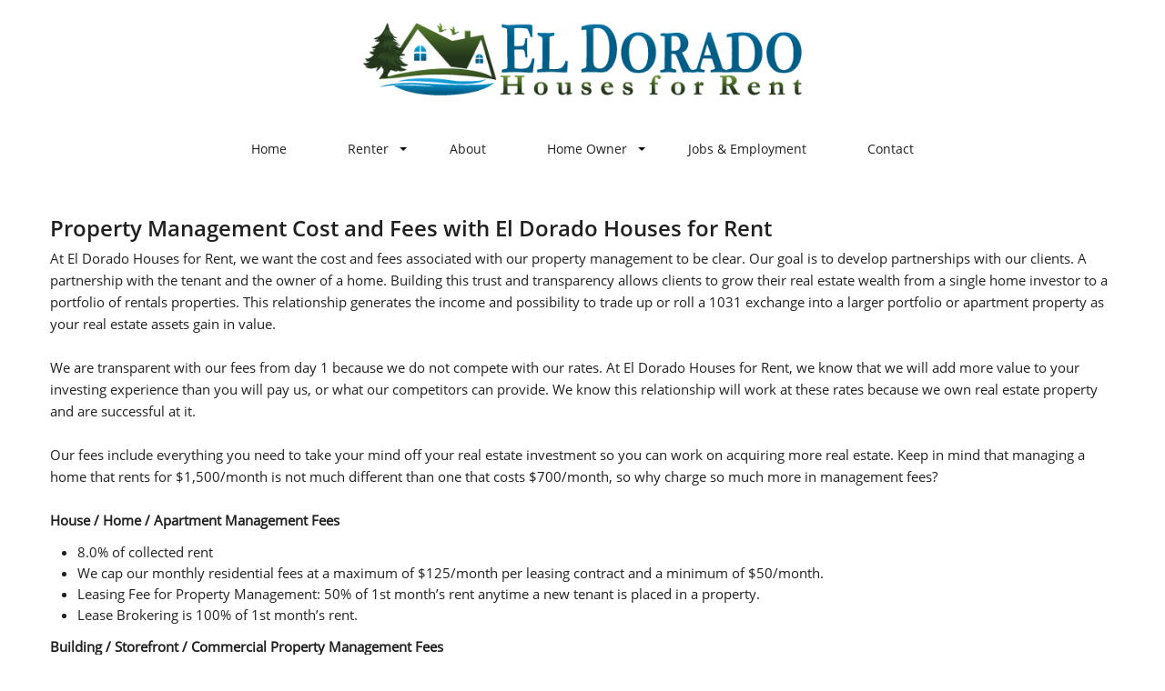

--- FILE ---
content_type: text/html; charset=UTF-8
request_url: https://eldoradohfr.com/property-management-cost-and-fees-with-el-dorado-houses-for-rent/
body_size: 12810
content:
<!DOCTYPE html>
<html class="nomargin" lang="en-US">
<head>
	<meta charset="UTF-8">
	<meta name="viewport" content="width=device-width">
	<link rel="profile" href="http://gmpg.org/xfn/11">
	<link rel="pingback" href="https://eldoradohfr.com/xmlrpc.php">
        <link rel="shortcut icon"
          href="https://eldoradohfr.com/wp-content/uploads/2020/07/edhicog.png">
	<meta name='robots' content='index, follow, max-image-preview:large, max-snippet:-1, max-video-preview:-1' />
	<style>img:is([sizes="auto" i], [sizes^="auto," i]) { contain-intrinsic-size: 3000px 1500px }</style>
	
	<!-- This site is optimized with the Yoast SEO Premium plugin v18.2.1 (Yoast SEO v26.8) - https://yoast.com/product/yoast-seo-premium-wordpress/ -->
	<title>Property Management Cost and Fees with El Dorado Houses for Rent - Houses for Rent in El Dorado, Kansas</title>
	<link rel="canonical" href="https://eldoradohfr.com/property-management-cost-and-fees-with-el-dorado-houses-for-rent/" />
	<meta property="og:locale" content="en_US" />
	<meta property="og:type" content="article" />
	<meta property="og:title" content="Property Management Cost and Fees with El Dorado Houses for Rent" />
	<meta property="og:description" content="At El Dorado Houses for Rent, we want the cost and fees associated with our property management to be clear. Our goal is to develop partnerships with our clients. A partnership with the tenant and the owner of a home. Building this trust and transparency allows clients to grow their real estate wealth from a..." />
	<meta property="og:url" content="https://eldoradohfr.com/property-management-cost-and-fees-with-el-dorado-houses-for-rent/" />
	<meta property="og:site_name" content="Houses for Rent in El Dorado, Kansas" />
	<meta property="article:modified_time" content="2023-09-09T18:17:10+00:00" />
	<meta property="og:image" content="https://eldoradohfr.com/wp-content/uploads/2020/07/Rental-House-Management-Monopoly.jpg" />
	<meta name="twitter:card" content="summary_large_image" />
	<meta name="twitter:label1" content="Est. reading time" />
	<meta name="twitter:data1" content="3 minutes" />
	<script type="application/ld+json" class="yoast-schema-graph">{"@context":"https://schema.org","@graph":[{"@type":"WebPage","@id":"https://eldoradohfr.com/property-management-cost-and-fees-with-el-dorado-houses-for-rent/","url":"https://eldoradohfr.com/property-management-cost-and-fees-with-el-dorado-houses-for-rent/","name":"Property Management Cost and Fees with El Dorado Houses for Rent - Houses for Rent in El Dorado, Kansas","isPartOf":{"@id":"https://eldoradohfr.com/#website"},"primaryImageOfPage":{"@id":"https://eldoradohfr.com/property-management-cost-and-fees-with-el-dorado-houses-for-rent/#primaryimage"},"image":{"@id":"https://eldoradohfr.com/property-management-cost-and-fees-with-el-dorado-houses-for-rent/#primaryimage"},"thumbnailUrl":"https://eldoradohfr.com/wp-content/uploads/2020/07/Rental-House-Management-Monopoly.jpg","datePublished":"2020-07-22T14:39:46+00:00","dateModified":"2023-09-09T18:17:10+00:00","breadcrumb":{"@id":"https://eldoradohfr.com/property-management-cost-and-fees-with-el-dorado-houses-for-rent/#breadcrumb"},"inLanguage":"en-US","potentialAction":[{"@type":"ReadAction","target":["https://eldoradohfr.com/property-management-cost-and-fees-with-el-dorado-houses-for-rent/"]}]},{"@type":"ImageObject","inLanguage":"en-US","@id":"https://eldoradohfr.com/property-management-cost-and-fees-with-el-dorado-houses-for-rent/#primaryimage","url":"https://eldoradohfr.com/wp-content/uploads/2020/07/Rental-House-Management-Monopoly.jpg","contentUrl":"https://eldoradohfr.com/wp-content/uploads/2020/07/Rental-House-Management-Monopoly.jpg","width":910,"height":607},{"@type":"BreadcrumbList","@id":"https://eldoradohfr.com/property-management-cost-and-fees-with-el-dorado-houses-for-rent/#breadcrumb","itemListElement":[{"@type":"ListItem","position":1,"name":"Home","item":"https://eldoradohfr.com/"},{"@type":"ListItem","position":2,"name":"Property Management Cost and Fees with El Dorado Houses for Rent"}]},{"@type":"WebSite","@id":"https://eldoradohfr.com/#website","url":"https://eldoradohfr.com/","name":"Houses for Rent in El Dorado, Kansas","description":"Property Management for Home Rentals","potentialAction":[{"@type":"SearchAction","target":{"@type":"EntryPoint","urlTemplate":"https://eldoradohfr.com/?s={search_term_string}"},"query-input":{"@type":"PropertyValueSpecification","valueRequired":true,"valueName":"search_term_string"}}],"inLanguage":"en-US"}]}</script>
	<!-- / Yoast SEO Premium plugin. -->


<link rel='dns-prefetch' href='//stackpath.bootstrapcdn.com' />
<script type="text/javascript">
/* <![CDATA[ */
window._wpemojiSettings = {"baseUrl":"https:\/\/s.w.org\/images\/core\/emoji\/16.0.1\/72x72\/","ext":".png","svgUrl":"https:\/\/s.w.org\/images\/core\/emoji\/16.0.1\/svg\/","svgExt":".svg","source":{"concatemoji":"https:\/\/eldoradohfr.com\/wp-includes\/js\/wp-emoji-release.min.js?ver=6.8.3"}};
/*! This file is auto-generated */
!function(s,n){var o,i,e;function c(e){try{var t={supportTests:e,timestamp:(new Date).valueOf()};sessionStorage.setItem(o,JSON.stringify(t))}catch(e){}}function p(e,t,n){e.clearRect(0,0,e.canvas.width,e.canvas.height),e.fillText(t,0,0);var t=new Uint32Array(e.getImageData(0,0,e.canvas.width,e.canvas.height).data),a=(e.clearRect(0,0,e.canvas.width,e.canvas.height),e.fillText(n,0,0),new Uint32Array(e.getImageData(0,0,e.canvas.width,e.canvas.height).data));return t.every(function(e,t){return e===a[t]})}function u(e,t){e.clearRect(0,0,e.canvas.width,e.canvas.height),e.fillText(t,0,0);for(var n=e.getImageData(16,16,1,1),a=0;a<n.data.length;a++)if(0!==n.data[a])return!1;return!0}function f(e,t,n,a){switch(t){case"flag":return n(e,"\ud83c\udff3\ufe0f\u200d\u26a7\ufe0f","\ud83c\udff3\ufe0f\u200b\u26a7\ufe0f")?!1:!n(e,"\ud83c\udde8\ud83c\uddf6","\ud83c\udde8\u200b\ud83c\uddf6")&&!n(e,"\ud83c\udff4\udb40\udc67\udb40\udc62\udb40\udc65\udb40\udc6e\udb40\udc67\udb40\udc7f","\ud83c\udff4\u200b\udb40\udc67\u200b\udb40\udc62\u200b\udb40\udc65\u200b\udb40\udc6e\u200b\udb40\udc67\u200b\udb40\udc7f");case"emoji":return!a(e,"\ud83e\udedf")}return!1}function g(e,t,n,a){var r="undefined"!=typeof WorkerGlobalScope&&self instanceof WorkerGlobalScope?new OffscreenCanvas(300,150):s.createElement("canvas"),o=r.getContext("2d",{willReadFrequently:!0}),i=(o.textBaseline="top",o.font="600 32px Arial",{});return e.forEach(function(e){i[e]=t(o,e,n,a)}),i}function t(e){var t=s.createElement("script");t.src=e,t.defer=!0,s.head.appendChild(t)}"undefined"!=typeof Promise&&(o="wpEmojiSettingsSupports",i=["flag","emoji"],n.supports={everything:!0,everythingExceptFlag:!0},e=new Promise(function(e){s.addEventListener("DOMContentLoaded",e,{once:!0})}),new Promise(function(t){var n=function(){try{var e=JSON.parse(sessionStorage.getItem(o));if("object"==typeof e&&"number"==typeof e.timestamp&&(new Date).valueOf()<e.timestamp+604800&&"object"==typeof e.supportTests)return e.supportTests}catch(e){}return null}();if(!n){if("undefined"!=typeof Worker&&"undefined"!=typeof OffscreenCanvas&&"undefined"!=typeof URL&&URL.createObjectURL&&"undefined"!=typeof Blob)try{var e="postMessage("+g.toString()+"("+[JSON.stringify(i),f.toString(),p.toString(),u.toString()].join(",")+"));",a=new Blob([e],{type:"text/javascript"}),r=new Worker(URL.createObjectURL(a),{name:"wpTestEmojiSupports"});return void(r.onmessage=function(e){c(n=e.data),r.terminate(),t(n)})}catch(e){}c(n=g(i,f,p,u))}t(n)}).then(function(e){for(var t in e)n.supports[t]=e[t],n.supports.everything=n.supports.everything&&n.supports[t],"flag"!==t&&(n.supports.everythingExceptFlag=n.supports.everythingExceptFlag&&n.supports[t]);n.supports.everythingExceptFlag=n.supports.everythingExceptFlag&&!n.supports.flag,n.DOMReady=!1,n.readyCallback=function(){n.DOMReady=!0}}).then(function(){return e}).then(function(){var e;n.supports.everything||(n.readyCallback(),(e=n.source||{}).concatemoji?t(e.concatemoji):e.wpemoji&&e.twemoji&&(t(e.twemoji),t(e.wpemoji)))}))}((window,document),window._wpemojiSettings);
/* ]]> */
</script>
<style id='wp-emoji-styles-inline-css' type='text/css'>

	img.wp-smiley, img.emoji {
		display: inline !important;
		border: none !important;
		box-shadow: none !important;
		height: 1em !important;
		width: 1em !important;
		margin: 0 0.07em !important;
		vertical-align: -0.1em !important;
		background: none !important;
		padding: 0 !important;
	}
</style>
<link rel='stylesheet' id='wp-block-library-css' href='https://eldoradohfr.com/wp-includes/css/dist/block-library/style.min.css?ver=6.8.3' type='text/css' media='all' />
<style id='classic-theme-styles-inline-css' type='text/css'>
/*! This file is auto-generated */
.wp-block-button__link{color:#fff;background-color:#32373c;border-radius:9999px;box-shadow:none;text-decoration:none;padding:calc(.667em + 2px) calc(1.333em + 2px);font-size:1.125em}.wp-block-file__button{background:#32373c;color:#fff;text-decoration:none}
</style>
<style id='global-styles-inline-css' type='text/css'>
:root{--wp--preset--aspect-ratio--square: 1;--wp--preset--aspect-ratio--4-3: 4/3;--wp--preset--aspect-ratio--3-4: 3/4;--wp--preset--aspect-ratio--3-2: 3/2;--wp--preset--aspect-ratio--2-3: 2/3;--wp--preset--aspect-ratio--16-9: 16/9;--wp--preset--aspect-ratio--9-16: 9/16;--wp--preset--color--black: #000000;--wp--preset--color--cyan-bluish-gray: #abb8c3;--wp--preset--color--white: #ffffff;--wp--preset--color--pale-pink: #f78da7;--wp--preset--color--vivid-red: #cf2e2e;--wp--preset--color--luminous-vivid-orange: #ff6900;--wp--preset--color--luminous-vivid-amber: #fcb900;--wp--preset--color--light-green-cyan: #7bdcb5;--wp--preset--color--vivid-green-cyan: #00d084;--wp--preset--color--pale-cyan-blue: #8ed1fc;--wp--preset--color--vivid-cyan-blue: #0693e3;--wp--preset--color--vivid-purple: #9b51e0;--wp--preset--gradient--vivid-cyan-blue-to-vivid-purple: linear-gradient(135deg,rgba(6,147,227,1) 0%,rgb(155,81,224) 100%);--wp--preset--gradient--light-green-cyan-to-vivid-green-cyan: linear-gradient(135deg,rgb(122,220,180) 0%,rgb(0,208,130) 100%);--wp--preset--gradient--luminous-vivid-amber-to-luminous-vivid-orange: linear-gradient(135deg,rgba(252,185,0,1) 0%,rgba(255,105,0,1) 100%);--wp--preset--gradient--luminous-vivid-orange-to-vivid-red: linear-gradient(135deg,rgba(255,105,0,1) 0%,rgb(207,46,46) 100%);--wp--preset--gradient--very-light-gray-to-cyan-bluish-gray: linear-gradient(135deg,rgb(238,238,238) 0%,rgb(169,184,195) 100%);--wp--preset--gradient--cool-to-warm-spectrum: linear-gradient(135deg,rgb(74,234,220) 0%,rgb(151,120,209) 20%,rgb(207,42,186) 40%,rgb(238,44,130) 60%,rgb(251,105,98) 80%,rgb(254,248,76) 100%);--wp--preset--gradient--blush-light-purple: linear-gradient(135deg,rgb(255,206,236) 0%,rgb(152,150,240) 100%);--wp--preset--gradient--blush-bordeaux: linear-gradient(135deg,rgb(254,205,165) 0%,rgb(254,45,45) 50%,rgb(107,0,62) 100%);--wp--preset--gradient--luminous-dusk: linear-gradient(135deg,rgb(255,203,112) 0%,rgb(199,81,192) 50%,rgb(65,88,208) 100%);--wp--preset--gradient--pale-ocean: linear-gradient(135deg,rgb(255,245,203) 0%,rgb(182,227,212) 50%,rgb(51,167,181) 100%);--wp--preset--gradient--electric-grass: linear-gradient(135deg,rgb(202,248,128) 0%,rgb(113,206,126) 100%);--wp--preset--gradient--midnight: linear-gradient(135deg,rgb(2,3,129) 0%,rgb(40,116,252) 100%);--wp--preset--font-size--small: 13px;--wp--preset--font-size--medium: 20px;--wp--preset--font-size--large: 36px;--wp--preset--font-size--x-large: 42px;--wp--preset--spacing--20: 0.44rem;--wp--preset--spacing--30: 0.67rem;--wp--preset--spacing--40: 1rem;--wp--preset--spacing--50: 1.5rem;--wp--preset--spacing--60: 2.25rem;--wp--preset--spacing--70: 3.38rem;--wp--preset--spacing--80: 5.06rem;--wp--preset--shadow--natural: 6px 6px 9px rgba(0, 0, 0, 0.2);--wp--preset--shadow--deep: 12px 12px 50px rgba(0, 0, 0, 0.4);--wp--preset--shadow--sharp: 6px 6px 0px rgba(0, 0, 0, 0.2);--wp--preset--shadow--outlined: 6px 6px 0px -3px rgba(255, 255, 255, 1), 6px 6px rgba(0, 0, 0, 1);--wp--preset--shadow--crisp: 6px 6px 0px rgba(0, 0, 0, 1);}:where(.is-layout-flex){gap: 0.5em;}:where(.is-layout-grid){gap: 0.5em;}body .is-layout-flex{display: flex;}.is-layout-flex{flex-wrap: wrap;align-items: center;}.is-layout-flex > :is(*, div){margin: 0;}body .is-layout-grid{display: grid;}.is-layout-grid > :is(*, div){margin: 0;}:where(.wp-block-columns.is-layout-flex){gap: 2em;}:where(.wp-block-columns.is-layout-grid){gap: 2em;}:where(.wp-block-post-template.is-layout-flex){gap: 1.25em;}:where(.wp-block-post-template.is-layout-grid){gap: 1.25em;}.has-black-color{color: var(--wp--preset--color--black) !important;}.has-cyan-bluish-gray-color{color: var(--wp--preset--color--cyan-bluish-gray) !important;}.has-white-color{color: var(--wp--preset--color--white) !important;}.has-pale-pink-color{color: var(--wp--preset--color--pale-pink) !important;}.has-vivid-red-color{color: var(--wp--preset--color--vivid-red) !important;}.has-luminous-vivid-orange-color{color: var(--wp--preset--color--luminous-vivid-orange) !important;}.has-luminous-vivid-amber-color{color: var(--wp--preset--color--luminous-vivid-amber) !important;}.has-light-green-cyan-color{color: var(--wp--preset--color--light-green-cyan) !important;}.has-vivid-green-cyan-color{color: var(--wp--preset--color--vivid-green-cyan) !important;}.has-pale-cyan-blue-color{color: var(--wp--preset--color--pale-cyan-blue) !important;}.has-vivid-cyan-blue-color{color: var(--wp--preset--color--vivid-cyan-blue) !important;}.has-vivid-purple-color{color: var(--wp--preset--color--vivid-purple) !important;}.has-black-background-color{background-color: var(--wp--preset--color--black) !important;}.has-cyan-bluish-gray-background-color{background-color: var(--wp--preset--color--cyan-bluish-gray) !important;}.has-white-background-color{background-color: var(--wp--preset--color--white) !important;}.has-pale-pink-background-color{background-color: var(--wp--preset--color--pale-pink) !important;}.has-vivid-red-background-color{background-color: var(--wp--preset--color--vivid-red) !important;}.has-luminous-vivid-orange-background-color{background-color: var(--wp--preset--color--luminous-vivid-orange) !important;}.has-luminous-vivid-amber-background-color{background-color: var(--wp--preset--color--luminous-vivid-amber) !important;}.has-light-green-cyan-background-color{background-color: var(--wp--preset--color--light-green-cyan) !important;}.has-vivid-green-cyan-background-color{background-color: var(--wp--preset--color--vivid-green-cyan) !important;}.has-pale-cyan-blue-background-color{background-color: var(--wp--preset--color--pale-cyan-blue) !important;}.has-vivid-cyan-blue-background-color{background-color: var(--wp--preset--color--vivid-cyan-blue) !important;}.has-vivid-purple-background-color{background-color: var(--wp--preset--color--vivid-purple) !important;}.has-black-border-color{border-color: var(--wp--preset--color--black) !important;}.has-cyan-bluish-gray-border-color{border-color: var(--wp--preset--color--cyan-bluish-gray) !important;}.has-white-border-color{border-color: var(--wp--preset--color--white) !important;}.has-pale-pink-border-color{border-color: var(--wp--preset--color--pale-pink) !important;}.has-vivid-red-border-color{border-color: var(--wp--preset--color--vivid-red) !important;}.has-luminous-vivid-orange-border-color{border-color: var(--wp--preset--color--luminous-vivid-orange) !important;}.has-luminous-vivid-amber-border-color{border-color: var(--wp--preset--color--luminous-vivid-amber) !important;}.has-light-green-cyan-border-color{border-color: var(--wp--preset--color--light-green-cyan) !important;}.has-vivid-green-cyan-border-color{border-color: var(--wp--preset--color--vivid-green-cyan) !important;}.has-pale-cyan-blue-border-color{border-color: var(--wp--preset--color--pale-cyan-blue) !important;}.has-vivid-cyan-blue-border-color{border-color: var(--wp--preset--color--vivid-cyan-blue) !important;}.has-vivid-purple-border-color{border-color: var(--wp--preset--color--vivid-purple) !important;}.has-vivid-cyan-blue-to-vivid-purple-gradient-background{background: var(--wp--preset--gradient--vivid-cyan-blue-to-vivid-purple) !important;}.has-light-green-cyan-to-vivid-green-cyan-gradient-background{background: var(--wp--preset--gradient--light-green-cyan-to-vivid-green-cyan) !important;}.has-luminous-vivid-amber-to-luminous-vivid-orange-gradient-background{background: var(--wp--preset--gradient--luminous-vivid-amber-to-luminous-vivid-orange) !important;}.has-luminous-vivid-orange-to-vivid-red-gradient-background{background: var(--wp--preset--gradient--luminous-vivid-orange-to-vivid-red) !important;}.has-very-light-gray-to-cyan-bluish-gray-gradient-background{background: var(--wp--preset--gradient--very-light-gray-to-cyan-bluish-gray) !important;}.has-cool-to-warm-spectrum-gradient-background{background: var(--wp--preset--gradient--cool-to-warm-spectrum) !important;}.has-blush-light-purple-gradient-background{background: var(--wp--preset--gradient--blush-light-purple) !important;}.has-blush-bordeaux-gradient-background{background: var(--wp--preset--gradient--blush-bordeaux) !important;}.has-luminous-dusk-gradient-background{background: var(--wp--preset--gradient--luminous-dusk) !important;}.has-pale-ocean-gradient-background{background: var(--wp--preset--gradient--pale-ocean) !important;}.has-electric-grass-gradient-background{background: var(--wp--preset--gradient--electric-grass) !important;}.has-midnight-gradient-background{background: var(--wp--preset--gradient--midnight) !important;}.has-small-font-size{font-size: var(--wp--preset--font-size--small) !important;}.has-medium-font-size{font-size: var(--wp--preset--font-size--medium) !important;}.has-large-font-size{font-size: var(--wp--preset--font-size--large) !important;}.has-x-large-font-size{font-size: var(--wp--preset--font-size--x-large) !important;}
:where(.wp-block-post-template.is-layout-flex){gap: 1.25em;}:where(.wp-block-post-template.is-layout-grid){gap: 1.25em;}
:where(.wp-block-columns.is-layout-flex){gap: 2em;}:where(.wp-block-columns.is-layout-grid){gap: 2em;}
:root :where(.wp-block-pullquote){font-size: 1.5em;line-height: 1.6;}
</style>
<link rel='stylesheet' id='es-select2-style-css' href='https://eldoradohfr.com/wp-content/plugins/estatik/admin/assets/css/vendor/select2.min.css?ver=6.8.3' type='text/css' media='all' />
<link rel='stylesheet' id='es-magnific-style-css' href='https://eldoradohfr.com/wp-content/plugins/estatik/assets/css/vendor/magnific-popup.min.css?ver=6.8.3' type='text/css' media='all' />
<link rel='stylesheet' id='es-front-style-css' href='https://eldoradohfr.com/wp-content/plugins/estatik/assets/css/custom/front.min.css?ver=6.8.3' type='text/css' media='all' />
<link rel='stylesheet' id='es-front-archive-style-css' href='https://eldoradohfr.com/wp-content/plugins/estatik/assets/css/custom/front-archive.min.css?ver=6.8.3' type='text/css' media='all' />
<link rel='stylesheet' id='es-font-awesome-css' href='https://stackpath.bootstrapcdn.com/font-awesome/4.7.0/css/font-awesome.min.css?ver=6.8.3' type='text/css' media='all' />
<link rel='stylesheet' id='wp-components-css' href='https://eldoradohfr.com/wp-includes/css/dist/components/style.min.css?ver=6.8.3' type='text/css' media='all' />
<link rel='stylesheet' id='godaddy-styles-css' href='https://eldoradohfr.com/wp-content/mu-plugins/vendor/wpex/godaddy-launch/includes/Dependencies/GoDaddy/Styles/build/latest.css?ver=2.0.2' type='text/css' media='all' />
<link rel='stylesheet' id='es-trendy-reset-css' href='https://eldoradohfr.com/wp-content/themes/est-trendy/assets/css/reset.css?ver=6.8.3' type='text/css' media='all' />
<link rel='stylesheet' id='es-trendy-validetta-css' href='https://eldoradohfr.com/wp-content/themes/est-trendy/assets/js/vendor/validetta/validetta.min.css?ver=6.8.3' type='text/css' media='all' />
<link rel='stylesheet' id='es-trendy-magnific-css' href='https://eldoradohfr.com/wp-content/themes/est-trendy/assets/js/vendor/magnific-popup/dist/magnific-popup.css?ver=6.8.3' type='text/css' media='all' />
<link rel='stylesheet' id='es-trendy-style-css' href='https://eldoradohfr.com/wp-content/themes/est-trendy/assets/css/style.css?ver=6.8.3' type='text/css' media='all' />
<link rel='stylesheet' id='es-trendy-animate-style-css' href='https://eldoradohfr.com/wp-content/themes/est-trendy/assets/css/animate.css?ver=6.8.3' type='text/css' media='all' />
<link rel='stylesheet' id='es-trendy-awesome-css' href='https://eldoradohfr.com/wp-content/themes/est-trendy/assets/fonts/font-awesome/css/font-awesome.min.css?ver=6.8.3' type='text/css' media='all' />
<script type="text/javascript" src="https://eldoradohfr.com/wp-includes/js/jquery/jquery.min.js?ver=3.7.1" id="jquery-core-js"></script>
<script type="text/javascript" src="https://eldoradohfr.com/wp-includes/js/jquery/jquery-migrate.min.js?ver=3.4.1" id="jquery-migrate-js"></script>
<script type="text/javascript" src="https://eldoradohfr.com/wp-content/plugins/estatik/admin/assets/js/vendor/select2.min.js?ver=6.8.3" id="es-select2-script-js"></script>
<script type="text/javascript" src="https://eldoradohfr.com/wp-content/plugins/estatik/assets/js/vendor/slick.min.js?ver=6.8.3" id="es-slick-script-js"></script>
<script type="text/javascript" src="https://eldoradohfr.com/wp-content/plugins/estatik/assets/js/vendor/jquery.magnific-popup.min.js?ver=6.8.3" id="es-magnific-script-js"></script>
<script type="text/javascript" id="es-front-script-js-extra">
/* <![CDATA[ */
var Estatik = {"tr":{"update_yes_label":"Yes, I do","update_no_label":"No, I\u2019ll upgrade later","update_msg":"<center><b>Heads up!<\/b><br>Before you update Estatik to 4.0 version, make sure you have a full backup of your website!<\/center>","update_now":"Update %s now","system_error":"Something was wrong. Please, contact the support.","remove_image":"Remove image","remove":"Remove","yes":"Yes","btn_generating":"Generating","no":"No","saved":"Saved","loading_shortcode_params":"Loading Shortcode Attributes...","saving":"Saving","error":"Error","ok":"Ok","select_location":"Select location","sorting":"Sort by","multipleInput":"Enable if you need to use multiselect feature for this drop-down field.","confirmDeleting":"Are you sure you want to delete this item?","dragndropAvailable":"The drag & drop feature <br>is available in <a target=\"_blank\" href=\"https:\/\/estatik.net\/product\/estatik-professional\/\">Estatik PRO<\/a> or <br> <a target=\"_blank\" href=\"https:\/\/estatik.net\/product\/estatik-premium-rets\/\">Premium<\/a> versions.","retsAvailable":"The RETS integration feature <br>is available in <a target=\"_blank\" href=\"https:\/\/estatik.net\/product\/estatik-professional\/\">Estatik PRO<\/a> or <br> <a target=\"_blank\" href=\"https:\/\/estatik.net\/product\/estatik-premium-rets\/\">Premium<\/a> versions.","searchAvailable":"The Search integration feature <br>is available in <a target=\"_blank\" href=\"https:\/\/estatik.net\/product\/estatik-professional\/\">Estatik PRO<\/a> or <br> <a target=\"_blank\" href=\"https:\/\/estatik.net\/product\/estatik-premium-rets\/\">Premium<\/a> versions."},"settings":{"wishlist_nonce":"704ad225a2","save_search_nonce":"e735c1f18d","save_search_change_method_nonce":"a6d2f6a1df","admin_nonce":"e1450a5fbf","front_nonce":"19a584af65","isRTL":false,"pluginUrl":"https:\/\/eldoradohfr.com\/wp-content\/plugins\/estatik\/","layout":"list","dateFormat":"m\/d\/y","demoFinished":"admin.php?page=es_demo&step=finished","dateTimeFormat":"m\/d\/y H:i","recaptcha_version":"v2","disable_sticky_property_top_bar":"1","responsive":{"es-layout-list":{"min":655,"max":999999},"es-layout-2_col":{"max":640,"min":0},"es-layout-3_col":{"min":620,"max":999999}},"is_lightbox_disabled":"0"},"widgets":{"search":{"initPriority":{"country":["state","province","city"],"state":["city","province"],"province":["city","street"],"city":["street","neighborhood"],"street":["neighborhood"],"neighborhood":[]}}},"ajaxurl":"https:\/\/eldoradohfr.com\/wp-admin\/admin-ajax.php"};
/* ]]> */
</script>
<script type="text/javascript" src="https://eldoradohfr.com/wp-content/plugins/estatik/assets/js/custom/front.min.js?ver=6.8.3" id="es-front-script-js"></script>
<script type="text/javascript" src="https://maps.googleapis.com/maps/api/js?key=AIzaSyBM9juMDe8Uhkyw1oz_tgMFFOoAuyTCMu4&amp;libraries=places&amp;language=en_US&amp;ver=6.8.3" id="es-admin-googlemap-api-js"></script>
<script type="text/javascript" src="https://eldoradohfr.com/wp-content/plugins/estatik/assets/js/custom/map.min.js?ver=6.8.3" id="es-admin-map-script-js"></script>
<script type="text/javascript" src="https://eldoradohfr.com/wp-content/plugins/estatik/assets/js/custom/front-archive.min.js?ver=6.8.3" id="es-front-archive-script-js"></script>
<script type="text/javascript" src="https://static.addtoany.com/menu/page.js?ver=6.8.3" id="es-share-script-js"></script>
<link rel="https://api.w.org/" href="https://eldoradohfr.com/wp-json/" /><link rel="alternate" title="JSON" type="application/json" href="https://eldoradohfr.com/wp-json/wp/v2/pages/208" /><link rel="EditURI" type="application/rsd+xml" title="RSD" href="https://eldoradohfr.com/xmlrpc.php?rsd" />
<link rel='shortlink' href='https://eldoradohfr.com/?p=208' />
<link rel="alternate" title="oEmbed (JSON)" type="application/json+oembed" href="https://eldoradohfr.com/wp-json/oembed/1.0/embed?url=https%3A%2F%2Feldoradohfr.com%2Fproperty-management-cost-and-fees-with-el-dorado-houses-for-rent%2F" />
<link rel="alternate" title="oEmbed (XML)" type="text/xml+oembed" href="https://eldoradohfr.com/wp-json/oembed/1.0/embed?url=https%3A%2F%2Feldoradohfr.com%2Fproperty-management-cost-and-fees-with-el-dorado-houses-for-rent%2F&#038;format=xml" />
<meta name="google-site-verification" content="9F7IxmMNyI2uLcuwvhICmO5Dn-adCmJP46BLTjhuf9w" />


		<!-- GA Google Analytics @ https://m0n.co/ga -->
		<script async src="https://www.googletagmanager.com/gtag/js?id=G-WQYPVZ9X19"></script>
		<script>
			window.dataLayer = window.dataLayer || [];
			function gtag(){dataLayer.push(arguments);}
			gtag('js', new Date());
			gtag('config', 'G-WQYPVZ9X19');
		</script>

	<style>
	.header__phone div i,
	.header__adress div i,
	.header__mail div i,
	.content-block__title:hover > span,
	.widget_recent_entries > ul > li > a:hover,
	.footer__menu li a:hover,
	.es-wrap .listing__sort-list > li > a,
	.color-menu .navigate-line__wrapper > .mobile-menu__button::before,
	.widget_archive > ul > li > a:hover,
	.widget_recent_comments > ul > li > a:hover,
	.widget_tag_cloud a:hover,
	.widget_calendar a:hover{
		color: #004b6d;
	}

    .js-es-wishlist-button .fa {
        color: #005d86;
    }

    .es-profile__wrapper--horizontal li.active { border-top: 3px solid #005d86!important }
    .es-profile__wrapper--horizontal li.active a { color: #005d86!important }
    .es-inline-buttons li.es-i-button-green { background: #005d86!important }
    .es-profile__wrapper--vertical .es-profile__tabs-wrapper li.active { border-right: 3px solid #005d86!important }
    .es-profile__wrapper--vertical .es-profile__tabs-wrapper li.active a { color: #005d86!important }


    .main-menu__menu > li:hover,
	.property_gallery .slick-arrow:hover,
	.es-top-arrow a:hover > i,
	.es-agent-register__wrap .es-field .es-field__content input[type=submit],
	.es-listing .properties .listing__btn-wrap .theme-btn,
	.theme-btn {
		border-bottom: 2px solid #004b6d;
	}

	.main-menu__menu li ul,
	.article-block__copy .es-wrap .pagination .nav-links > ul > li:hover > a,
	.nav-links > ul > li:hover > a,
	.post-type-archive-properties .pagination .nav-links > ul > li:hover > .page-numbers,
    .tax-es_category .es-wrap .pagination .nav-links > ul > li:hover > a,
	.contact-block__contact-information li p:first-child,
	.contact-block__send-form-wrapper,
	.es-agent-register__wrap .es-field .es-field__content .theme-btn:hover,
	.es-listing .properties .listing__btn-wrap .theme-btn:hover,
	.theme-btn:hover,
	.contact-block-line__grid li p:first-child,
	.search--compact .search--compact-wrapper .widgettitle:before,
	.search--wide .search--compact-wrapper .widgettitle:before,
	.color-menu .main-menu__menu a:before,
	.footer__socials a,
	.widget_categories,
    .es-share-wrapper > a{
		background-color: #004b6d;
	}

	.article-block__copy .es-wrap .pagination .nav-links > ul > li:hover > a,
	.nav-links > ul > li:hover > a,
	.post-type-archive-properties .pagination .nav-links > ul > li:hover > .page-numbers,
    .tax-es_category .es-wrap .pagination .nav-links > ul > li:hover > a,
	.offer-of-the-week,
	.widget_categories > .widget-title {
		border: 1px solid #004b6d;
	}

	.widget_es_request_widget .es-request-widget-wrap,
	.es-login__wrap form {
		background: #004b6d;
	}

	.sidr ul li:hover > a,
	.sidr ul li:hover > span, .sidr ul li.active > a,
	.sidr ul li.active > span, .sidr ul li.sidr-class-active > a,
	.sidr ul li.sidr-class-active > span,
	.sidr ul li ul li:hover > a,
	.sidr ul li ul li:hover > span, .sidr ul li ul li.active > a,
	.sidr ul li ul li.active > span, .sidr ul li ul li.sidr-class-active > a,
	.sidr ul li ul li.sidr-class-active > span,
	.bx-controls-direction a:hover {
		box-shadow: 0 0 15px 3px #004b6d inset;
	}

	.search--compact .search--compact-wrapper .widgettitle:after {
		border-top: 8px solid #004b6d;
	}

	.color-menu .main-menu__menu > li > a {
		border-right: 1px solid #004b6d;
	}

	/*.es-properties-map .es-overlay .es-overlay__info .es-overlay__content .es-overlay__more-link {*/
	/*	border-bottom: 2px solid *//*;*/
	/*}*/

	.article-block__posted i,
	.article-block__posted a,
	.article-block__reply i,
	.article-block__reply span,
	.article-block__tags,
	.article-block__tags > i,
	.article-block__tags > a,
	.es-single-tabs li a,
	.es-agent__url,
	.latest-news__block-wrapper a:hover,
	.es-wrap .listing__sort-list > li > a:hover,
	.testimonials__quote,
	.navigate-line__login li div,
	.navigate-line__login li p,
	.navigate-line__login li a,
	.sidr-class-mobile-menu__button::before,
	.login-menu-item:before,
	.article-block__copy a{
		color: #005d86;
	}

	.nav-links > ul > li > .page-numbers,
	.article-block__copy .es-wrap .pagination .nav-links > ul > li > .page-numbers,
	.post-type-archive-properties .nav-links > .page-numbers > li > .page-numbers,
    .tax-es_category .es-wrap .pagination .nav-links > ul > li > .page-numbers{
		color: #005d86;
	}

	.es-single-tabs li a:hover,
	.property_gallery .slick-arrow:hover,
	.es-top-arrow a:hover > i,
	.widget_es_request_widget .es-request-widget-wrap form h3,
	.article-block__copy .es-wrap .pagination .nav-links > ul > li .prev,
	.nav-links > ul > li .prev,
	.post-type-archive-properties .pagination .nav-links > .page-numbers > li .prev,
    .tax-es_category .es-wrap .pagination .nav-links > ul > li .prev,
	.article-block__copy .es-wrap .pagination .nav-links > ul > li .next,
	.nav-links > ul > li .next,
	.post-type-archive-properties .pagination .nav-links > ul > li .next,
    .tax-es_category .es-wrap .pagination .nav-links > ul > li .next,
	.widget_search,
	.contact-block-background,
	.message_sent__container,
	.es-agent-register__wrap .es-field .es-field__content input[type=submit],
	.es-listing .properties .listing__btn-wrap .theme-btn,
	.theme-btn,
	.bx-controls-direction a:hover,
	.contact-block-line,
	.search--wide-color,
	.search--compact .search--compact-wrapper .widgettitle,
	.search--wide .search--compact-wrapper .widgettitle,
	.color-menu,
	.color-menu .main-menu__menu li ul,
	.es_feature .es_feature__item-background,
	.es-single-tabs li,
    .es-property-categories a {
		background-color: #005d86;
	}

	.article-block__copy .es-wrap .pagination .nav-links > ul > li > .page-numbers,
	.nav-links > ul > li > .page-numbers,
	.post-type-archive-properties .nav-links > .page-numbers > li > .page-numbers,
    .tax-es_category .es-wrap .pagination .nav-links > ul > li > .page-numbers,
	.article-block__copy .es-wrap .pagination .nav-links > ul > li .prev,
	.nav-links > ul > li .prev,
	.post-type-archive-properties .pagination .nav-links > .page-numbers > li .prev,
	.article-block__copy .es-wrap .pagination .nav-links > ul > li .next,
	.nav-links > ul > li .next,
	.post-type-archive-properties .pagination .nav-links > ul > li .next,
    .tax-es_category .es-wrap .pagination .nav-links > ul > li .next,
	.es-dropdown-wrap.show,
	.article-block__copy .es-wrap .pagination .nav-links > ul > li .prev,
	.nav-links > ul > li .prev,
	.post-type-archive-properties .pagination .nav-links > .page-numbers > li .prev,
    .tax-es_category .es-wrap .pagination .nav-links > ul > li .prev{
		border: 1px solid #005d86;
	}

	.why-choose-us__why-choose-img {
		border: 6px solid #005d86;
	}

	.widget_categories > ul > li > a:before,
	.main-menu__menu a:before,
	.main-menu ul li:before,
	.sidr ul li:hover > a,
	.sidr ul li:hover > span, .sidr ul li.active > a,
	.sidr ul li.active > span, .sidr ul li.sidr-class-active > a,
	.sidr ul li.sidr-class-active > span{
		background: #005d86;
	}

	@media (max-width: 600px) {
		.header__top__button-wrapper > .mobile-contact__button {
			background-color: #005d86;
		}

	}

	.main-menu__menu > li:hover > ul li a {
		border-bottom: 1px solid #005d86;
	}

	.bx-controls-direction a:hover,
	.es-search__wrapper.es-search__wrapper--vertical .es-search__buttons .es-button__wrap input[type="submit"]{
		border-bottom: 2px solid #005d86 !important;
	}

	.nav-links > ul > li .current {
		background-color: #0080b9;
		border: 1px solid #0080b9;
	}

	.widget_categories,
	.es-agent__item:hover,
	.listing__property-info-wrap,
	.es-single-tabs li,
	.es-agent__item:hover,
	.es-agent__footer
	{
		background-image: -webkit-linear-gradient(left, #00a4ec, #001620);
		background-image: -o-linear-gradient(left, #00a4ec, #001620);
		background-image: linear-gradient(to right, #00a4ec, #001620);
	}

	.article-block__copy .es-wrap .pagination .nav-links > ul > li .next,
	.nav-links > ul > li .next,
	.post-type-archive-properties .pagination .nav-links > ul > li .next,
	.article-block__copy .es-wrap .pagination .nav-links > ul > li .prev,
	.nav-links > ul > li .prev,
	.post-type-archive-properties .pagination .nav-links > ul > li .prev,
    .tax-es_category .es-wrap .pagination .nav-links > ul > li .next,
    .tax-es_category .es-wrap .pagination .nav-links > ul > li .prev{
		color:#ffffff;
	}

	.es-agent-register__logged .es-btn-orange-bordered,
	.search--compact .es-button-orange-corner,
	.search--wide .es-button-orange-corner,
	.search--full .es-button-orange-corner,
	.es-search__wrapper.es-search__wrapper--horizontal .es-button-orange-corner {
		background-color: #005d86 !important;
		border-bottom: 2px solid #004b6d !important;
	}

	.es-agent-register__logged .es-btn-orange-bordered:hover,
	.search--compact .es-button-orange-corner:hover,
	.search--wide .es-button-orange-corner:hover,
	.search--full .es-button-orange-corner:hover,
	.es-search__wrapper.es-search__wrapper--horizontal .es-button-orange-corner:hover {
		background-color: #004b6d !important;
	}

	.es-search__wrapper.es-search__wrapper--vertical .es-search__buttons .es-button__wrap input[type="submit"] {
		background-color: #005d86 !important;
	}

	.es-search__wrapper.es-search__wrapper--vertical .es-search__buttons .es-button__wrap input[type="submit"]:hover {
		background-color: #004b6d !important;
	}

	.search--wide .search--compact-wrapper .widgettitle,
	.search--wide .search--compact-wrapper .widgettitle:before{
		background-color: unset;
	}

	.current-menu-item a{
		background-color: #005d86;
		border-bottom: 2px solid #004b6d;
	}

	.nav-links > ul > li .current, .post-type-archive-properties .pagination .nav-links > ul > li .current,
    .tax-es_category .es-wrap .pagination .nav-links > ul > li .current{
		background-color: #00a4ec;
		border: 1px solid #0080b9;
	}
</style>
<link rel="icon" href="https://eldoradohfr.com/wp-content/uploads/2020/07/cropped-logo-only-jpg-1-32x32.jpg" sizes="32x32" />
<link rel="icon" href="https://eldoradohfr.com/wp-content/uploads/2020/07/cropped-logo-only-jpg-1-192x192.jpg" sizes="192x192" />
<link rel="apple-touch-icon" href="https://eldoradohfr.com/wp-content/uploads/2020/07/cropped-logo-only-jpg-1-180x180.jpg" />
<meta name="msapplication-TileImage" content="https://eldoradohfr.com/wp-content/uploads/2020/07/cropped-logo-only-jpg-1-270x270.jpg" />
		<style type="text/css" id="wp-custom-css">
			section#media_image-3 {
    text-align: center;
}
section#text-3 {
    text-align: center;
}
div#after-content {
    margin-top: 30px;
}
footer {
    display: none !important;
}
section#media_image-2 {
    text-align: center;
}

img.alignleft {
    margin-right: 40px;
}

.article-block__copy, .es_header_logo, nav.main-menu {
    margin: 0 auto;
}
a.mobile-contact__button, ul.header__contact-information, .navigate-line__login{
	display:none !important;
}
.navigate-line{
	background:transparent;
}
.current-menu-item a {
    color: #ffffff;
}
.article-block__copy a {
    word-break: break-all;
}
.prsnerp {
    width: 100%;
    clear: both;
    display: inline-block;
    margin: 20px 0;
}
.perimg {
    width: 35%;
    float: left;
    display: block;
}
.pernm {
    width: 100%;
    clear: both;
    margin: 7px 0 0 0;
    display: block;
	
}
.perserv {
    display: block;
    width: 65%;
    float: left;
	margin-top:10px
}
@media(min-width:768px){
	header.fixed {
    position: fixed;
    left: 0;
    width: 25%;
				z-index: 999;
		margin:0;
		padding:20px 0;
			background:#ffffff;
}
	header.fixed img{
		max-height:50px;
		background:#ffffff;

	}
	main.fixed{
		margin-top:100px;
	}
	.navigate-line.fixed {
    position: fixed;
    padding: 17px 0 15px 0;
    background: #ffffff;
    z-index: 99;
		width: 75%;
    left: 25%;
		margin:0;
}
	.admin-bar header.fixed{
		padding:40px 0 20px 0;
	}
	.admin-bar .navigate-line.fixed {
		padding: 37px 0 15px 0;
	}
	/*.ftrlg {
    width: 50%;
    float: left;
		text-align:center;
}
	.ftrlg img{
		max-width:400px;
		height:auto;
	}
	*/
	.ftrlg {width: 100%;
    float: none;
    text-align: center;
    display: inline-block;
	}
	.ftrlg img{
		max-width:100px;
		height:auto;
	}
	.fb-page.fb_iframe_widget {
    float: left;
    width: 50%;
}
}
@media(max-width:768px){
	img{
   width:100%;
		height:auto;
}
	img.alignleft {
			margin:0;
}
	.es_header_logo{
    margin: 0;
    float: left;
		    max-height: 38px;
}
	.perimg {
    width: 100%;
	}
	.perserv {
		width:100%;
	}
	.pernm{
	text-align:center;
	}
}
.ftrlg img{
		max-width:100px;
		height:auto;
	}
.main-menu__menu li a, .navigate-line__login li a {
	line-height: 20px;}		</style>
			</head>
<body class="wp-singular page-template-default page page-id-208 wp-theme-est-trendy es-theme-light">


<header>
	<div class="header__top-line">
		<div class="es_header_logo">
			<a href="https://eldoradohfr.com">
                                    <img src="https://eldoradohfr.com/wp-content/uploads/2020/07/EDHFR-horizontal-low-res-png.png" style="width: auto; height: 80px;"/>
                			</a>
		</div>
		<ul class="header__contact-information">
						<li class="header__phone">
				<div><i class="fa fa-phone"></i>Free line for you</div>
				<div>09876554433</div>
			</li>
									<li class="header__mail">
				<div><i class="fa fa-envelope"></i>Email Us</div>
				<div><a href="mailto:demo@estatik.net">demo@estatik.net</a></div>
			</li>
									<li class="header__adress">
				<div><i class="fa fa-map-marker" aria-hidden="true"></i>Our Address				</div>
				<div>30 Stockwell Street, Greenwich</div>
			</li>
					</ul>
		<div class="header__top__button-wrapper">
			<a class="mobile-contact__button" href="#"></a>
			<a class="mobile-menu__button menu-button" href="#"></a>
		</div>
	</div>
</header>
<div class="navigate-line ">
	<div class="navigate-line__wrapper">
		<a class="mobile-menu__button menu-button" href="#"></a>
		<nav class="main-menu">
			<div class="menu-top-menu-container"><ul id="menu-top-menu" class="main-menu__menu"><li id="menu-item-21" class="menu-item menu-item-type-custom menu-item-object-custom menu-item-home menu-item-21"><a href="https://eldoradohfr.com">Home</a></li>
<li id="menu-item-211" class="menu-item menu-item-type-custom menu-item-object-custom menu-item-has-children menu-item-211"><a href="#">Renter</a>
<ul class="sub-menu">
	<li id="menu-item-219" class="menu-item menu-item-type-post_type menu-item-object-page menu-item-219"><a href="https://eldoradohfr.com/rental-requirements-with-el-dorado-houses-for-rent/">Requirements To Rent</a></li>
	<li id="menu-item-223" class="menu-item menu-item-type-custom menu-item-object-custom menu-item-223"><a target="_blank" href="https://apps.simplifyem.com/login">Renter Maintenance Request</a></li>
	<li id="menu-item-218" class="menu-item menu-item-type-post_type menu-item-object-page menu-item-218"><a href="https://eldoradohfr.com/renter-mistakes-in-butler-county-kansas/">Renter Mistakes</a></li>
	<li id="menu-item-224" class="menu-item menu-item-type-custom menu-item-object-custom menu-item-224"><a target="_blank" href="https://apps.simplifyem.com/login">Rental Payment</a></li>
	<li id="menu-item-217" class="menu-item menu-item-type-post_type menu-item-object-page menu-item-217"><a href="https://eldoradohfr.com/relocation-affordability-in-el-dorado-kansas/">Relocation &#038; Affordability</a></li>
	<li id="menu-item-225" class="menu-item menu-item-type-custom menu-item-object-custom menu-item-225"><a target="_blank" href="https://apps.simplifyem.com/login">Renter Application</a></li>
	<li id="menu-item-216" class="menu-item menu-item-type-post_type menu-item-object-page menu-item-216"><a href="https://eldoradohfr.com/30-day-notice-to-vacate-at-el-dorado-houses-for-rent/">Renter 30 Day Notice</a></li>
</ul>
</li>
<li id="menu-item-222" class="menu-item menu-item-type-post_type menu-item-object-page menu-item-222"><a href="https://eldoradohfr.com/about/">About</a></li>
<li id="menu-item-212" class="menu-item menu-item-type-custom menu-item-object-custom current-menu-ancestor current-menu-parent menu-item-has-children menu-item-212"><a href="#">Home Owner</a>
<ul class="sub-menu">
	<li id="menu-item-215" class="menu-item menu-item-type-post_type menu-item-object-page menu-item-215"><a href="https://eldoradohfr.com/landlord-mistakes-in-butler-county-kansas/">Landlord Mistakes</a></li>
	<li id="menu-item-214" class="menu-item menu-item-type-post_type menu-item-object-page menu-item-214"><a href="https://eldoradohfr.com/property-management-with-el-dorado-houses-for-rent/">Rental Services</a></li>
	<li id="menu-item-213" class="menu-item menu-item-type-post_type menu-item-object-page current-menu-item page_item page-item-208 current_page_item menu-item-213"><a href="https://eldoradohfr.com/property-management-cost-and-fees-with-el-dorado-houses-for-rent/" aria-current="page">Cost and Fees</a></li>
	<li id="menu-item-226" class="menu-item menu-item-type-custom menu-item-object-custom menu-item-226"><a target="_blank" href="https://apps.simplifyem.com/login">Home Owner Login</a></li>
</ul>
</li>
<li id="menu-item-221" class="menu-item menu-item-type-post_type menu-item-object-page menu-item-221"><a href="https://eldoradohfr.com/employment-careers-in-el-dorado-kansas/">Jobs &#038; Employment</a></li>
<li id="menu-item-220" class="menu-item menu-item-type-post_type menu-item-object-page menu-item-220"><a href="https://eldoradohfr.com/contact-el-dorado-houses-for-rent/">Contact</a></li>
</ul></div>		</nav>

		<nav class="mobile-menu">
			<a class="mobile-menu__button menu-button" href="#"></a>
			<div class="menu-top-menu-container"><ul id="menu-top-menu-1" class="main-menu__menu"><li class="menu-item menu-item-type-custom menu-item-object-custom menu-item-home menu-item-21"><a href="https://eldoradohfr.com">Home</a></li>
<li class="menu-item menu-item-type-custom menu-item-object-custom menu-item-has-children menu-item-211"><a href="#">Renter</a>
<ul class="sub-menu">
	<li class="menu-item menu-item-type-post_type menu-item-object-page menu-item-219"><a href="https://eldoradohfr.com/rental-requirements-with-el-dorado-houses-for-rent/">Requirements To Rent</a></li>
	<li class="menu-item menu-item-type-custom menu-item-object-custom menu-item-223"><a target="_blank" href="https://apps.simplifyem.com/login">Renter Maintenance Request</a></li>
	<li class="menu-item menu-item-type-post_type menu-item-object-page menu-item-218"><a href="https://eldoradohfr.com/renter-mistakes-in-butler-county-kansas/">Renter Mistakes</a></li>
	<li class="menu-item menu-item-type-custom menu-item-object-custom menu-item-224"><a target="_blank" href="https://apps.simplifyem.com/login">Rental Payment</a></li>
	<li class="menu-item menu-item-type-post_type menu-item-object-page menu-item-217"><a href="https://eldoradohfr.com/relocation-affordability-in-el-dorado-kansas/">Relocation &#038; Affordability</a></li>
	<li class="menu-item menu-item-type-custom menu-item-object-custom menu-item-225"><a target="_blank" href="https://apps.simplifyem.com/login">Renter Application</a></li>
	<li class="menu-item menu-item-type-post_type menu-item-object-page menu-item-216"><a href="https://eldoradohfr.com/30-day-notice-to-vacate-at-el-dorado-houses-for-rent/">Renter 30 Day Notice</a></li>
</ul>
</li>
<li class="menu-item menu-item-type-post_type menu-item-object-page menu-item-222"><a href="https://eldoradohfr.com/about/">About</a></li>
<li class="menu-item menu-item-type-custom menu-item-object-custom current-menu-ancestor current-menu-parent menu-item-has-children menu-item-212"><a href="#">Home Owner</a>
<ul class="sub-menu">
	<li class="menu-item menu-item-type-post_type menu-item-object-page menu-item-215"><a href="https://eldoradohfr.com/landlord-mistakes-in-butler-county-kansas/">Landlord Mistakes</a></li>
	<li class="menu-item menu-item-type-post_type menu-item-object-page menu-item-214"><a href="https://eldoradohfr.com/property-management-with-el-dorado-houses-for-rent/">Rental Services</a></li>
	<li class="menu-item menu-item-type-post_type menu-item-object-page current-menu-item page_item page-item-208 current_page_item menu-item-213"><a href="https://eldoradohfr.com/property-management-cost-and-fees-with-el-dorado-houses-for-rent/" aria-current="page">Cost and Fees</a></li>
	<li class="menu-item menu-item-type-custom menu-item-object-custom menu-item-226"><a target="_blank" href="https://apps.simplifyem.com/login">Home Owner Login</a></li>
</ul>
</li>
<li class="menu-item menu-item-type-post_type menu-item-object-page menu-item-221"><a href="https://eldoradohfr.com/employment-careers-in-el-dorado-kansas/">Jobs &#038; Employment</a></li>
<li class="menu-item menu-item-type-post_type menu-item-object-page menu-item-220"><a href="https://eldoradohfr.com/contact-el-dorado-houses-for-rent/">Contact</a></li>
</ul></div>					 </nav>
			</div>
</div>
<main>

<div class="main-block">
    <div class="main-block__wrapper">
	    
                    <div class="article-block__copy full-width">
                <h1>Property Management Cost and Fees with El Dorado Houses for Rent</h1>                <p>At El Dorado Houses for Rent, we want the cost and fees associated with our property management to be clear. Our goal is to develop partnerships with our clients. A partnership with the tenant and the owner of a home. Building this trust and transparency allows clients to grow their real estate wealth from a single home investor to a portfolio of rentals properties. This relationship generates the income and possibility to trade up or roll a 1031 exchange into a larger portfolio or apartment property as your real estate assets gain in value.</p>
<p>&nbsp;</p>
<p>We are transparent with our fees from day 1 because we do not compete with our rates. At El Dorado Houses for Rent, we know that we will add more value to your investing experience than you will pay us, or what our competitors can provide. We know this relationship will work at these rates because we own real estate property and are successful at it.</p>
<p>&nbsp;</p>
<p>Our fees include everything you need to take your mind off your real estate investment so you can work on acquiring more real estate. Keep in mind that managing a home that rents for $1,500/month is not much different than one that costs $700/month, so why charge so much more in management fees?</p>
<p>&nbsp;</p>
<p><strong>House / Home / Apartment Management Fees</strong></p>
<ul>
<li>8.0% of collected rent</li>
<li>We cap our monthly residential fees at a maximum of $125/month per leasing contract and a minimum of $50/month.</li>
<li>Leasing Fee for Property Management: 50% of 1st month&#8217;s rent anytime a new tenant is placed in a property.</li>
<li>Lease Brokering is 100% of 1st month&#8217;s rent.</li>
</ul>
<p><strong>Building / Storefront / Commercial Property Management Fees</strong></p>
<ul>
<li>5-7% of collected rent (depending on property type &amp; cost to rent – not applicable to small offices inside a building)</li>
<li>Minimum commercial leasing fee shall be 1 month’s rent for a new tenant and ½ month’s rent for a renewal.</li>
<li>Lease Brokering is 100% of 1st month&#8217;s rent.</li>
</ul>
<p><strong>Property Maintenance and Remodel Renovation</strong><br />
Our maintenance team provides professional, licensed, and insured maintenance work that is done right the first time. The El Dorado Houses for Rent, property management team, focuses on long-term solutions, not temporary fixes, that demonstrates a life cycle savings approach. These updates or maintenance paths produce faster turnover times between leases, lower tenant turnover, and higher returns through increased tenant desirability.</p>
<ul>
<li>$30/hour for El Dorado Houses for Rental Maintenance (90% of work orders)</li>
<li>$60/hour for remodels (includes 2-3 people)</li>
<li>Re-Key Fee: $50/door</li>
<li>Property Management Maintenance Markup Fee is 10% of 3rd party vendor invoices (electrician, exterminator, etc.)</li>
<li>5% markup on supplies unless a credit or debit card is on file for purchases at Sutherland’s, Menards, Lowes, and Home Depot.</li>
</ul>
<p style="text-align: center;"><img fetchpriority="high" decoding="async" class="aligncenter wp-image-209" src="https://eldoradohfr.com/wp-content/uploads/2020/07/Rental-House-Management-Monopoly.jpg" alt="" width="596" height="397" srcset="https://eldoradohfr.com/wp-content/uploads/2020/07/Rental-House-Management-Monopoly.jpg 910w, https://eldoradohfr.com/wp-content/uploads/2020/07/Rental-House-Management-Monopoly-768x512.jpg 768w" sizes="(max-width: 596px) 100vw, 596px" /></p>
            </div>
        		<div id="after-content">
			<section id="text-2" class="widget flex-100-widget widget_text">			<div class="textwidget"><p align="center"><a href="tel:+1 316.323.8728">+1 316.323.8728</a></p>
<p>&nbsp;</p>
<p align="center">
<p align="center"><a href="mailto:info@ElDoradoHFR.com"><span style="color: #0563c1;"><span style="font-family: Century Gothic, serif;"><span style="font-size: small;"><u>info@ElDoradoHFR.com</u></span></span></span></a></p>
<p>&nbsp;</p>
<p align="center">
<p align="center">El Dorado Houses for Rent LLC of Butler County Kansas © 2020</p>
</div>
		</section><section id="text-3" class="widget flex-100-widget widget_text">			<div class="textwidget"><div id="fb-root"></div>
<p><script async defer crossorigin="anonymous" src="https://connect.facebook.net/en_GB/sdk.js#xfbml=1&#038;version=v7.0" nonce="Dq7T0Qnn"></script></p>
<div class="fb-page" data-href="https://www.facebook.com/ElDoradoHousesForRent" data-tabs="timeline" data-width="400" data-height="400" data-small-header="false" data-adapt-container-width="true" data-hide-cover="false" data-show-facepile="true">
<blockquote class="fb-xfbml-parse-ignore" cite="https://www.facebook.com/ElDoradoHousesForRent"><p><a href="https://www.facebook.com/ElDoradoHousesForRent">El Dorado Houses For Rent</a></p></blockquote>
</div>
<div class="ftrlg"><img loading="lazy" decoding="async" class="aligncenter size-full wp-image-130" src="https://eldoradohfr.com/wp-content/uploads/2020/07/Equal-Housing-Opportunity.png" alt="Equal Housing Opportunity" width="600" height="600" srcset="https://eldoradohfr.com/wp-content/uploads/2020/07/Equal-Housing-Opportunity.png 600w, https://eldoradohfr.com/wp-content/uploads/2020/07/Equal-Housing-Opportunity-300x300.png 300w, https://eldoradohfr.com/wp-content/uploads/2020/07/Equal-Housing-Opportunity-1024x1024.png 1024w, https://eldoradohfr.com/wp-content/uploads/2020/07/Equal-Housing-Opportunity-150x150.png 150w, https://eldoradohfr.com/wp-content/uploads/2020/07/Equal-Housing-Opportunity-768x768.png 768w, https://eldoradohfr.com/wp-content/uploads/2020/07/Equal-Housing-Opportunity-1536x1536.png 1536w, https://eldoradohfr.com/wp-content/uploads/2020/07/Equal-Housing-Opportunity-2048x2048.png 2048w" sizes="auto, (max-width: 600px) 100vw, 600px" /></div>
</div>
		</section>		</div>
	    </div>
</div>


</main>
<footer>
	<div class="footer">
		<div class="footer__copyright">
			Copyright 2017 Estatik. All rights reserved.		</div>
								<div class="footer__socials">
									<a href="#" target="_blank">
						<i class="fa fa-facebook" aria-hidden="true"></i>
					</a>
													<a href="#" target="_blank">
						<i class="fa fa-google-plus"></i>
					</a>
													<a href="#" target="_blank">
						<i class="fa fa-linkedin" aria-hidden="true"></i>
					</a>
				                                    <a href="#" target="_blank">
                        <i class="fa fa-tumblr" aria-hidden="true"></i>
                    </a>
                									<a href="#" target="_blank">
						<i class="fa fa-youtube" aria-hidden="true"></i>
					</a>
							</div>
			</div>
</footer>
<script type="speculationrules">
{"prefetch":[{"source":"document","where":{"and":[{"href_matches":"\/*"},{"not":{"href_matches":["\/wp-*.php","\/wp-admin\/*","\/wp-content\/uploads\/*","\/wp-content\/*","\/wp-content\/plugins\/*","\/wp-content\/themes\/est-trendy\/*","\/*\\?(.+)"]}},{"not":{"selector_matches":"a[rel~=\"nofollow\"]"}},{"not":{"selector_matches":".no-prefetch, .no-prefetch a"}}]},"eagerness":"conservative"}]}
</script>
<script>

jQuery(window).scroll(function() {
  var scrollTop = jQuery(window).scrollTop();
  if ( scrollTop > jQuery('main').offset().top ) { 
jQuery('header').addClass('fixed');

jQuery('.navigate-line').addClass('fixed');
jQuery('main').addClass('fixed');
  }
else{jQuery('header').removeClass('fixed'); 
jQuery('.navigate-line').removeClass('fixed');
jQuery('main').removeClass('fixed');}
});

</script>

<style>.mfp-hide{display: none;}</style><div id="es-map-popup" class="mfp-hide">
            <div id="es-map-inner" class="mfp-with-anim"></div></div><script type="text/javascript" src="https://eldoradohfr.com/wp-content/themes/est-trendy/assets/js/vendor/validetta/validetta.min.js" id="es-trendy-validetta-js"></script>
<script type="text/javascript" src="https://eldoradohfr.com/wp-content/themes/est-trendy/assets/js/vendor/bxslider/jquery.bxslider.min.js" id="es-trendy-bxslider-js"></script>
<script type="text/javascript" src="https://eldoradohfr.com/wp-content/themes/est-trendy/assets/js/vendor/sidr/dist/jquery.sidr.min.js" id="es-sidr-js"></script>
<script type="text/javascript" src="https://eldoradohfr.com/wp-content/themes/est-trendy/assets/js/vendor/magnific-popup/dist/jquery.magnific-popup.min.js" id="es-trendy-magnific-js"></script>
<script type="text/javascript" src="https://eldoradohfr.com/wp-content/themes/est-trendy/assets/js/custom/front-single.js" id="es-trendy-front-single-js"></script>
<script type="text/javascript" src="https://eldoradohfr.com/wp-content/themes/est-trendy/assets/js/vendor/viewport-checker/dist/jquery.viewportchecker.min.js" id="es-trendy-viewport-checker-js"></script>
<script type="text/javascript" id="es-trendy-js-extra">
/* <![CDATA[ */
var Es_Trendy = {"map":{"contact_address":"30 Stockwell Street, Greenwich"},"ajaxurl":"https:\/\/eldoradohfr.com\/wp-admin\/admin-ajax.php"};
/* ]]> */
</script>
<script type="text/javascript" src="https://eldoradohfr.com/wp-content/themes/est-trendy/assets/js/custom/theme.js" id="es-trendy-js"></script>
<div class="overlay" style="display:none"></div>
</body>
</html>


--- FILE ---
content_type: text/css
request_url: https://eldoradohfr.com/wp-content/plugins/estatik/assets/css/custom/front-archive.min.css?ver=6.8.3
body_size: 1852
content:
#es-map-popup{position:relative;width:auto;max-width:600px;margin:20px auto}#es-map-popup .mfp-close{display:none}.mfp-fade.mfp-bg{opacity:0;transition:all .15s ease-out}.mfp-fade.mfp-bg.mfp-ready{opacity:.2!important}.mfp-fade.mfp-bg.mfp-removing{opacity:0}.mfp-fade.mfp-wrap .mfp-content{opacity:0;transition:all .15s ease-out}.mfp-fade.mfp-wrap.mfp-ready .mfp-content{opacity:1}.mfp-fade.mfp-wrap.mfp-removing .mfp-content{opacity:0}.mfp-zoom-in .mfp-with-anim{opacity:0;transition:all .2s ease-in-out;-ms-transform:scale(.2);transform:scale(.2)}.mfp-zoom-in.mfp-bg{opacity:0;transition:all .2s ease-out}.mfp-zoom-in.mfp-ready .mfp-with-anim{opacity:1;-ms-transform:scale(1);transform:scale(1)}.mfp-zoom-in.mfp-ready.mfp-bg{opacity:.2}.mfp-zoom-in.mfp-removing .mfp-with-anim{-ms-transform:scale(.2);transform:scale(.2);opacity:0}.mfp-zoom-in.mfp-removing.mfp-bg{opacity:0}.es-wrap .pagination,.post-type-archive-properties .pagination{border:0}.es-wrap .pagination:after,.es-wrap .pagination:before,.post-type-archive-properties .pagination:after,.post-type-archive-properties .pagination:before{background-color:transparent;content:""}.es-wrap .pagination .nav-links,.post-type-archive-properties .pagination .nav-links{padding-right:0;text-align:center}.es-wrap .pagination .nav-links .page-numbers,.post-type-archive-properties .pagination .nav-links .page-numbers{color:#9e9e9e;font-size:16px;font-weight:700;padding:8px;border:0!important}.es-wrap .pagination .nav-links .page-numbers.current,.post-type-archive-properties .pagination .nav-links .page-numbers.current{color:#ff9600}.es-wrap .pagination .nav-links .page-numbers:hover,.post-type-archive-properties .pagination .nav-links .page-numbers:hover{color:#ff9600}.es-layout-list .properties{margin:0}.es-layout-list .es-col-view{display:none}.es-layout-list .es-property-inner{display:-ms-flexbox!important;display:flex!important;width:100%}.es-layout-list .es-property-inner .es-property-thumbnail{width:35%}.es-layout-list .es-property-inner .es-property-thumbnail .es-thumbnail{height:100%}.es-layout-list .es-property-inner .es-property-thumbnail .es-thumbnail a{display:block;width:100%;height:100%}.es-layout-list .es-property-inner .es-property-thumbnail .es-thumbnail a img{object-fit:cover;height:100%!important;width:100%!important}.es-layout-list .es-property-inner .es-property-info{width:65%;padding-left:20px;font-size:14px;position:relative}.es-layout-list .es-property-inner .es-property-info h2{width:100%;display:-ms-flexbox;display:flex;-ms-flex-pack:justify;justify-content:space-between;-ms-flex-align:start;align-items:flex-start}.es-layout-list .es-property-inner .es-property-info h2 a{font-size:18px}.es-layout-list .es-property-inner .es-property-info .es-property-content{display:-ms-flexbox;display:flex;margin-bottom:30px}.es-layout-list .es-property-inner .es-property-info .es-property-content .es-property-excerpt{font-size:12px;max-height:70px;overflow:hidden;padding-right:10px;box-sizing:border-box;line-height:22px!important;-ms-flex:1 0;flex:1 0}.es-layout-list .es-property-inner .es-property-info .es-property-content .es-property-excerpt p{line-height:22px!important;font-size:12px}.es-layout-list .es-property-inner .es-bottom-info{display:-ms-flexbox;display:flex;-ms-flex-pack:justify;justify-content:space-between;-ms-flex-align:end;align-items:flex-end;-ms-flex-item-align:end;align-self:flex-end;width:calc(100% - 20px);position:absolute;bottom:0}.es-layout-list .es-property-inner .es-bottom-info .es-bottom-icon-list .es-bottom-icon{margin-right:20px;font-size:12px}.es-layout-list .es-property-inner .es-bottom-info .es-bottom-icon-cols{display:none}.es-layout-list .es-property-inner .es-bottom-info .es-details-flex{text-align:right}.es-layout-list .es-property-inner .es-bottom-info .es-map-link-wrap{margin-bottom:10px}.es-layout-list .es-property-inner .es-bottom-info .es-map-link-wrap .es-map-view-link{text-decoration:none;box-shadow:none}.es-layout-list .es-property-inner .es-hover-show{display:none}.es-layout-list .es-property-inner:hover .es-hover-show{display:inline-block!important}.es-layout-list .es-property-inner:hover .es-property-excerpt{padding-right:70px!important}.es-layout-3_col .properties{width:calc((100% / 3) - 20px);display:inline-block!important}.es-layout-1_col .properties{width:calc(100% - 20px)}.es-layout-2_col .properties{width:calc((100% / 2) - 20px);display:inline-block!important}.es-layout-list .es-details-wrap{margin-left:auto}.es-layout-1_col .es-property-content,.es-layout-2_col .es-property-content,.es-layout-3_col .es-property-content{display:none}.es-layout-1_col .properties,.es-layout-2_col .properties,.es-layout-3_col .properties{vertical-align:top;padding:0}.es-layout-1_col .properties .es-property-thumbnail,.es-layout-2_col .properties .es-property-thumbnail,.es-layout-3_col .properties .es-property-thumbnail{padding:10px}.es-layout-1_col .properties .es-property-thumbnail .es-thumbnail-none,.es-layout-2_col .properties .es-property-thumbnail .es-thumbnail-none,.es-layout-3_col .properties .es-property-thumbnail .es-thumbnail-none{text-align:center}.es-layout-1_col .properties .es-property-inner,.es-layout-2_col .properties .es-property-inner,.es-layout-3_col .properties .es-property-inner{display:block;padding:0;width:100%}.es-layout-1_col .properties h2,.es-layout-2_col .properties h2,.es-layout-3_col .properties h2{text-align:center;padding:20px 10px 10px 10px}.es-layout-1_col .properties h2 a,.es-layout-2_col .properties h2 a,.es-layout-3_col .properties h2 a{display:block;line-height:19px;padding-bottom:10px}.es-layout-1_col .properties h2 .es-price,.es-layout-2_col .properties h2 .es-price,.es-layout-3_col .properties h2 .es-price{background:0 0;padding-bottom:5px;word-wrap:break-word;overflow-wrap:break-word;max-width:88%}.es-layout-1_col .properties .es-bottom-info,.es-layout-2_col .properties .es-bottom-info,.es-layout-3_col .properties .es-bottom-info{background:#f0f0f0}.es-layout-1_col .properties .es-bottom-icon-list,.es-layout-2_col .properties .es-bottom-icon-list,.es-layout-3_col .properties .es-bottom-icon-list{display:none}.es-layout-1_col .properties .es-bottom-icon-cols,.es-layout-2_col .properties .es-bottom-icon-cols,.es-layout-3_col .properties .es-bottom-icon-cols{padding:10px;display:-ms-flexbox;display:flex;-ms-flex-pack:justify;justify-content:space-between;-ms-flex-align:start;align-items:flex-start}.es-layout-1_col .properties .es-bottom-icon-cols .es-bottom-icon,.es-layout-2_col .properties .es-bottom-icon-cols .es-bottom-icon,.es-layout-3_col .properties .es-bottom-icon-cols .es-bottom-icon{text-align:center;width:calc(100% / 3);font-size:14px}.es-layout-1_col .properties .es-bottom-icon-cols .es-bottom-icon .es-icon,.es-layout-2_col .properties .es-bottom-icon-cols .es-bottom-icon .es-icon,.es-layout-3_col .properties .es-bottom-icon-cols .es-bottom-icon .es-icon{display:block;margin:auto auto;height:20px;background-repeat:no-repeat}.es-layout-1_col .properties .es-bottom-icon-cols .es-bottom-icon .es-icon-label,.es-layout-2_col .properties .es-bottom-icon-cols .es-bottom-icon .es-icon-label,.es-layout-3_col .properties .es-bottom-icon-cols .es-bottom-icon .es-icon-label{display:block}.es-layout-1_col .properties .es-bottom-icon-cols .es-bottom-icon.es-list-hide .es-icon-label,.es-layout-2_col .properties .es-bottom-icon-cols .es-bottom-icon.es-list-hide .es-icon-label,.es-layout-3_col .properties .es-bottom-icon-cols .es-bottom-icon.es-list-hide .es-icon-label{display:none}.es-layout-1_col .properties .es-details-wrap,.es-layout-2_col .properties .es-details-wrap,.es-layout-3_col .properties .es-details-wrap{width:100%!important;position:static;background:#f0f0f0;text-align:center;font-size:14px;padding:20px 0 20px 0;display:none}.es-layout-1_col .properties .es-details-wrap.es-details-no-padding,.es-layout-2_col .properties .es-details-wrap.es-details-no-padding,.es-layout-3_col .properties .es-details-wrap.es-details-no-padding{padding:0 0 20px 0}.es-layout-1_col .properties .es-details-wrap .es-map-view-link,.es-layout-2_col .properties .es-details-wrap .es-map-view-link,.es-layout-3_col .properties .es-details-wrap .es-map-view-link{text-align:center;margin-bottom:10px;border:0;text-decoration:none;box-shadow:0 0 0}.es-layout-1_col .properties .es-details-wrap .es-map-link-wrap,.es-layout-2_col .properties .es-details-wrap .es-map-link-wrap,.es-layout-3_col .properties .es-details-wrap .es-map-link-wrap{-ms-flex:0 0 40%;flex:0 0 40%;text-align:center}.es-layout-1_col .properties .es-details-wrap .es-read-wrap,.es-layout-2_col .properties .es-details-wrap .es-read-wrap,.es-layout-3_col .properties .es-details-wrap .es-read-wrap{-ms-flex:0 0 40%;flex:0 0 40%;text-align:center}.es-layout-1_col .properties .es-details-wrap .es-details-flex,.es-layout-2_col .properties .es-details-wrap .es-details-flex,.es-layout-3_col .properties .es-details-wrap .es-details-flex{display:-ms-flexbox;display:flex;-ms-flex-align:center;align-items:center;-ms-flex-wrap:wrap;flex-wrap:wrap;-ms-flex-direction:row;flex-direction:row;-ms-flex-pack:center;justify-content:center}.es-layout-1_col .properties:hover,.es-layout-2_col .properties:hover,.es-layout-3_col .properties:hover{position:relative}.es-layout-1_col .properties:hover .es-details-wrap,.es-layout-2_col .properties:hover .es-details-wrap,.es-layout-3_col .properties:hover .es-details-wrap{display:block;position:absolute;width:100%!important;border:1px solid #1d1d1d;left:0;border-top:0;z-index:10}.es-col-1 .properties{width:calc(100% - 20px)!important}.es-col-1 .es-col-view,.es-layout-1_col .es-col-view,.es-layout-2_col .es-col-view,.es-layout-3_col .es-col-view{padding:20px;box-sizing:border-box}.es-col-1 .es-col-view h2,.es-layout-1_col .es-col-view h2,.es-layout-2_col .es-col-view h2,.es-layout-3_col .es-col-view h2{display:-ms-flexbox;display:flex;padding:0;margin:0}.es-col-1 .es-col-view h2 .es-property-link,.es-layout-1_col .es-col-view h2 .es-property-link,.es-layout-2_col .es-col-view h2 .es-property-link,.es-layout-3_col .es-col-view h2 .es-property-link{-ms-flex:1 0;flex:1 0;text-align:left;text-decoration:none!important}.es-col-1 .es-col-view h2 .js-es-wishlist-button span,.es-layout-1_col .es-col-view h2 .js-es-wishlist-button span,.es-layout-2_col .es-col-view h2 .js-es-wishlist-button span,.es-layout-3_col .es-col-view h2 .js-es-wishlist-button span{display:none}.es-col-1 .es-col-view .es-price,.es-layout-1_col .es-col-view .es-price,.es-layout-2_col .es-col-view .es-price,.es-layout-3_col .es-col-view .es-price{background:0 0;color:#444;font-size:24px;padding:0}.es-col-1 .es-row-view,.es-layout-1_col .es-row-view,.es-layout-2_col .es-row-view,.es-layout-3_col .es-row-view{display:none}.rectangulum .properties{padding:0!important}.es-wrap #left-area .es-listing,.post-type-archive-properties #left-area .es-listing{padding:0!important}.es-wrap .es-listing,.post-type-archive-properties .es-listing{padding-bottom:20px}.es-wrap .es-listing ul,.post-type-archive-properties .es-listing ul{padding:0!important}.es-wrap .es-read,.post-type-archive-properties .es-read{text-decoration:none!important;color:#fff}.es-wrap .es-read:hover,.post-type-archive-properties .es-read:hover{color:#000!important}.es-listing{font-size:0}.es-listing>ul{padding:0}.es-listing h3{display:none}.es-listing .properties{vertical-align:top;box-shadow:none;padding-top:0;padding-bottom:0}.es-listing .properties a{border:0;box-shadow:none;text-decoration:none}.es-listing .properties h2{margin:0;text-decoration:none;line-height:1.3}.es-listing .properties h2:before{content:unset}.es-listing .es-property-inner{width:100%;table-layout:fixed;margin:20px 0 0 0!important;padding:10px;border:1px solid #e2e2e2;border-radius:2px;font-size:0;display:table}.es-listing .es-property-inner:hover{border:1px solid #1d1d1d}.es-listing .es-property-inner:hover .es-property-thumbnail{opacity:.7}.es-listing .es-property-inner .es-property-thumbnail{min-height:80px;font-size:14px}.es-listing .es-property-inner .es-property-thumbnail .es-thumbnail{position:relative;border-radius:2px;overflow:hidden}.es-listing .es-property-inner .es-property-thumbnail .es-thumbnail a{color:#1a1a1a}.es-listing .es-property-inner .es-property-thumbnail .es-thumbnail img{display:block;width:100%;height:auto}.es-listing .es-property-inner .es-property-thumbnail .es-thumbnail .es-thumbnail-bottom{position:absolute;bottom:0;background:url(../../images/photo-icon.png) 10px center no-repeat rgba(255,255,255,.8);font-size:14px;padding-left:35px;width:100%}.es-listing .es-property-inner .es-property-info h2 .es-price{max-width:200px}.es-listing .es-property-inner .es-property-info h2 a{font-size:18px;word-wrap:break-word!important;color:#1d1d1d;text-decoration:underline;font-weight:400;box-shadow:none}.es-listing .es-property-inner .es-property-info h2 a:hover{text-decoration:none}.twentyfifteen .es-listing{padding-bottom:80px;padding-top:0}.twentyfifteen .properties{margin-top:20px!important;margin-bottom:20px!important}.twentyfifteen .properties:first-child{padding-top:0!important}.twentyfourteen .es-property-inner{width:calc(100% - 40px)}.twentytwelve .es-layout-list .es-property-inner{width:calc(100% - 20px)}.perth .es-layout-list .properties{padding:0}.es-listing .es-dropdown-container{margin-left:10px;margin-right:10px}.es-dropdown-container .select2 .select2-selection__rendered{font-size:14px}body .es-listing .properties,body .es-listing .properties.entry{margin:10px}body .es-listing{margin:0 -10px}body .es-listing .properties{font-size:0}body .es-listing .properties .es-property-inner{font-size:initial;width:100%!important;max-width:100%!important}.es-bottom-icon__list{display:-ms-inline-flexbox;display:inline-flex;-ms-flex-align:center;align-items:center;margin:0 -10px;font-size:12px}.es-bottom-icon__list .es-bottom-icon{margin:0 10px;text-align:center}.es-meta-icon{background-size:contain;background-repeat:no-repeat;background-position:center;width:18px;height:18px;vertical-align:middle;margin-right:3px;display:inline-block}.es-listing[class$=_col] .es-bottom-icon__list{padding:10px;-ms-flex-pack:justify;justify-content:space-between;width:100%;margin:0}.es-listing[class$=_col] .es-bottom-icon__list:empty{display:none}.es-listing[class$=_col] .es-bottom-icon__list .es-meta-icon{display:block;margin:0 auto;margin-bottom:4px}

--- FILE ---
content_type: text/css
request_url: https://eldoradohfr.com/wp-content/themes/est-trendy/assets/css/style.css?ver=6.8.3
body_size: 17138
content:
@font-face {
  font-family: "Open Sans";
  src: url(../fonts/opensans/OpenSans-Regular.ttf);
}
@font-face {
  font-family: "Open Sans Semibold";
  src: url(../fonts/opensans/OpenSans-Semibold.ttf);
}
@font-face {
  font-family: "fontawesome";
  src: url(../fonts/font-awesome/fonts/fontawesome-webfont.ttf);
}
@font-face {
  font-family: "glyphicon";
  src: url(../fonts/bootstrap-icons/glyphicons-halflings-regular.ttf);
}
div, span, h1, h2, h3, h4, h5, h6, p, a, ul, li,
form, label, table, caption, tr, th, td,
article, aside, canvas, details, embed,
figure, figcaption, footer, header, hgroup,
menu, nav, section, time, mark {
  font-family: "Open Sans", "Arial", sans-serif;
  font-size: 14px;
  color: #202020;
}

h1 {
  font-size: 52px;
  font-family: "Open Sans Semibold";
}

h3 {
  font-size: 24px;
  font-family: "Open Sans";
}

.header__contact-information li div:first-child {
  margin-bottom: 5px;
}

/*header*/
.header__contact-information li div:first-child,
.footer__copyright {
  color: #9c9c9c;
  font-size: 14px;
}

.article-block__copy a {
  color: #5fd400;
}

.header__phone div:last-child {
  font-size: 14px;
}

.header__contact-information li div:last-child {
  line-height: 20px;
}

a {
  text-decoration: none;
}

/*breadcrumb*/
.breadcrumb li a {
  font-size: 14px;
  color: #56c000;
}

.breadcrumb li:last-child > a {
  color: #9c9c9c;
}

/*end of breadcrumb*/
/*end of header*/
/*footer*/
.footer__copyright,
.footer__menu li a {
  font-size: 16px;
}

/*end of footer*/
/*contact us*/
.contact-block__container h1,
.contact-block__form h1 {
  font-size: 28px;
  color: #ffffff;
}

.contact-block__container > p {
  font-size: 14px;
  line-height: 20px;
  color: #ffffff;
}

.contact-block__contact-information li p {
  font-size: 16px;
  color: #ffffff;
}

.contact-block__send-form label {
  color: #ffffff;
}

/*end of contact us*/
/*why-choose-us*/
.why-choose-us__container li h3 {
  font-size: 23px;
  font-family: inherit;
  font-weight: 500;
  line-height: 1.1;
  color: #ffffff;
}

/*end of why-choose-us*/
/*join_us*/
.join-us__container h1 {
  font-size: 52px;
  color: #202020;
  font-family: "Open Sans Semibold";
}

.join-us__container p {
  font-size: 18px;
  color: #202020;
  line-height: 23px;
}

/*end of join_us*/
/*testimonials*/
.testimonials__container h1 {
  font-size: 52px;
  color: #ffffff;
  font-family: "Open Sans Semibold";
}

.testimonials__container p {
  font-size: 18px;
  line-height: 24px;
  color: #ffffff;
}

.testimonials__autor {
  font-size: 18px;
  color: #ffffff;
  font-weight: bold;
}

.testimonials__company {
  font-size: 18px;
  color: #ffffff;
}

.testimonials__quote {
  font-family: serif;
  font-size: 90px;
  color: #5fd400;
}

/*end of testimonizls*/
/*contact-message*/
.message_sent h1 {
  font-size: 28px;
  color: #ffffff;
}

.message_sent div {
  font-size: 14px;
  color: #ffffff;
}

/*end of contact-message*/
/*latest_newst*/
.latest-news__container h1 {
  font-size: 28px;
  color: #202020;
}

.latest-new__date p,
.content-block__date p {
  font-size: 16px;
  color: #ffffff;
}

.latest-new__title {
  font-size: 18px;
  line-height: 22px;
}

.latest-new__content {
  font-size: 16px;
  line-height: 20px;
}

/*end of latest_news*/
/* contact-block */
.contact-block-line__content {
  color: #ffffff;
  font-size: 24px;
}

.contact-block-line__content a[href^=tel] {
  color: #ffffff;
  font-size: 24px;
}

/*end of contact-block */
/*content-block*/
.content-block__container h1 {
  font-size: 28px;
  color: #202020;
}

.content-block__title > span {
  font-size: 18px;
  color: #202020;
}

.content-block__content,
.content-block__content > p {
  font-size: 16px;
  line-height: 20px;
  color: #9c9c9c;
}

/*end of content-block*/
/*offer-of-the-week*/
.offer-of-the-week h1 {
  font-size: 16px;
  font-family: "Open Sans Semibold";
  text-align: center;
}

.offer-of-the-week h2 {
  font-size: 18px;
  padding-bottom: 20px;
}

/*end of offer-of-the-week*/
/*article*/
.article-block__container h1 {
  font-size: 28px;
}

.article-block__date p {
  font-size: 16px;
  color: #ffffff;
}

.article-block__copy h1 {
  color: #202020;
  font-family: "Open Sans Semibold";
  font-size: 24px;
  margin: 10px;
}

.article-block__copy h2 {
  color: #202020;
  font-family: "Open Sans";
  font-size: 28px;
  margin: 40px 0 20px 10px;
}

.article-block__copy h3 {
  color: #202020;
  font-family: "Open Sans";
  font-size: 24px;
  margin: 40px 0 20px;
}

.article-block__copy h4 {
  color: #202020;
  font-family: "Open Sans";
  font-size: 22px;
  margin: 35px 0 15px;
}

.article-block__copy h5 {
  color: #202020;
  font-family: "Open Sans";
  font-size: 20px;
  margin: 35px 0 15px;
}

.article-block__copy h6 {
  color: #202020;
  font-family: "Open Sans";
  font-size: 18px;
  margin: 30px 0 10px;
}

.article-block__copy p {
  line-height: 18px;
}

/*end of article*/
/*post-search-form*/
/*end of post-serch-form*/
/*wp-categories*/
.es-widget-wrapper .widget-title {
  text-transform: none;
  font-family: "Open Sans";
  font-size: 28px;
}

.widget ul li a {
  font-size: 18px;
}

/*end of wp-categories*/
/*slider*/
.es-slide .es-slide__top .es-property-slide-categories a {
  font-family: "Open Sans";
  font-size: 16px;
  font-weight: normal;
}

.es-slide .es-slide__top .es-price {
  background: none;
  color: #ffffff;
  font-family: "Open Sans";
  font-size: 24px;
  font-weight: normal;
}

/*end of slider*/
/*agent*/
.es-agent__name {
  font-size: 24px;
}

.es-agent__tel,
.es-agent__email,
.es-agent__url,
.es-agent__field {
  font-size: 16px;
}

.es-agent__description {
  font-size: 14px;
}

strong {
  font-weight: bold;
}

/*end of agent*/
table {
  table-layout: fixed;
  width: 100%;
}

td.es-subscription-body-row {
  padding: 10px;
}

th.es-subscription-header-row {
  text-align: left;
  padding: 10px;
}

.es-table-inner {
  line-height: 20px;
}

html {
  min-height: 100%;
  position: relative;
}

body {
  height: 100%;
  display: -webkit-box;
  display: -moz-box;
  display: -ms-flexbox;
  display: flex;
  -webkit-box-orient: vertical;
  -webkit-box-direction: normal;
  -moz-box-orient: vertical;
  -moz-box-direction: normal;
  -ms-flex-direction: column;
  flex-direction: column;
  min-height: 100vh;
}

.header__top__button-wrapper {
  display: none;
}

.mobile-contact__button {
  display: none;
}

.hidden {
  opacity: 0;
}

.es-trendy-widget .hidden {
  display: block;
}

.visible {
  opacity: 1;
}

header {
  max-width: 1190px;
  margin: 25px auto 0;
  width: 100%;
}

.validetta-bubble {
  max-width: 150px;
}

.header__top-line {
  display: -webkit-box;
  display: -moz-box;
  display: -ms-flexbox;
  display: flex;
  -webkit-box-pack: justify;
  -moz-box-pack: justify;
  -ms-flex-pack: justify;
  justify-content: space-between;
  -ms-flex-wrap: wrap;
  flex-wrap: wrap;
  padding: 0 10px;
}

.header__contact-information {
  width: 645px;
  display: -webkit-box;
  display: -moz-box;
  display: -ms-flexbox;
  display: flex;
  -webkit-box-pack: justify;
  -moz-box-pack: justify;
  -ms-flex-pack: justify;
  justify-content: space-between;
  -ms-flex-wrap: wrap;
  flex-wrap: wrap;
}

.header__contact-information li {
  max-width: 180px;
  margin-top: 10px;
}

/*.header__phone::before{
    content: "";
    display: block;
    background: url("../../images/phone_green.png") no-repeat;
    width: 20px;
    height: 20px;
    float: left;
    margin: 0 9px 0 0;
}
.header__mail::before{
    content: "";
    display: block;
    background: url("../../images/email_green.png") no-repeat;
    width: 20px;
    height: 50px;
    float: left;
    margin: 0 7px 0 0;
}
.header__adress::before{
    content: "";
    display: block;
    background: url("../../images/address_green.png") no-repeat;
    width: 20px;
    height: 50px;
    float: left;
    margin: 0 7px 0 0;
}*/
.header__phone div i,
.header__adress div i,
.header__mail div i {
  margin-right: 10px;
  color: #56c000;
}

.header__phone div:last-child,
.header__adress div:last-child {
  word-wrap: break-word;
  margin-left: 21px;
  margin-bottom: 7px;
}

.header__adress div:last-child {
  margin-left: 19px;
}

.header__mail div:last-child {
  margin-left: 24px;
}

.navigate-line {
  position: relative;
  width: 100%;
  margin-top: 27px;
  background-color: #f5f5f5;
  z-index: 1;
}

.navigate-line__wrapper {
  max-width: 1190px;
  margin: 0 auto;
  display: -webkit-box;
  display: -moz-box;
  display: -ms-flexbox;
  display: flex;
  -webkit-box-pack: justify;
  -moz-box-pack: justify;
  -ms-flex-pack: justify;
  justify-content: space-between;
  -ms-flex-wrap: wrap;
  flex-wrap: wrap;
  position: relative;
}

.main-menu__menu {
  display: -webkit-box;
  display: -moz-box;
  display: -ms-flexbox;
  display: flex;
  -ms-flex-wrap: wrap;
  flex-wrap: wrap;
}

.main-menu__menu li a,
.navigate-line__login li a {
  line-height: 60px;
  height: 60px;
  padding: 0 33px;
  display: flex;
  align-items: center;
}

.main-menu__menu > li > a {
  border-right: 1px solid #ffffff;
  position: relative;
  display: flex;
  align-items: center;
  /*max-width: 160px;*/
}

.main-menu__menu > li:last-child > a {
  border-right: none;
}

.navigate-line__login li div,
.navigate-line__login li p,
.navigate-line__login li a {
  /*display: inline-block;*/
  padding-left: 10px;
  color: #5fd400;
}

.navigate-line__login li {
  /*  width: 100%;*/
}

.main-menu__menu a,
.main-menu__menu a span,
.main-menu ul li {
  position: relative;
  display: inline-block;
  vertical-align: middle;
  -webkit-transform: perspective(1px) translateZ(0);
  -moz-transform: perspective(1px) translateZ(0);
  transform: perspective(1px) translateZ(0);
  -webkit-box-shadow: 0 0 1px transparent;
  box-shadow: 0 0 1px transparent;
  position: relative;
  -webkit-transition-property: color;
  -moz-transition-property: color;
  transition-property: color;
  -webkit-transition-duration: 0.3s;
  -moz-transition-duration: 0.3s;
  transition-duration: 0.3s;
}

.main-menu__menu a:before,
.main-menu ul li:before {
  content: "";
  position: absolute;
  z-index: -1;
  top: 0;
  bottom: 0;
  left: 0;
  right: 0;
  background: #5fd400;
  -webkit-transform: scaleX(0);
  -moz-transform: scaleX(0);
  -ms-transform: scaleX(0);
  transform: scaleX(0);
  -webkit-transform-origin: 50%;
  -moz-transform-origin: 50%;
  -ms-transform-origin: 50%;
  transform-origin: 50%;
  -webkit-transition-property: transform;
  -webkit-transition-property: -webkit-transform;
  transition-property: -webkit-transform;
  -moz-transition-property: transform, -moz-transform;
  transition-property: transform;
  transition-property: transform, -webkit-transform, -moz-transform;
  -webkit-transition-duration: 0.3s;
  -moz-transition-duration: 0.3s;
  transition-duration: 0.3s;
  -webkit-transition-timing-function: ease-out;
  -moz-transition-timing-function: ease-out;
  transition-timing-function: ease-out;
}

.main-menu__menu li:hover > a,
.main-menu__menu li:hover > a span {
  color: #ffffff;
  -webkit-box-sizing: border-box;
  -moz-box-sizing: border-box;
  box-sizing: border-box;
  height: 60px;
}

.main-menu__menu > li:hover {
  -webkit-box-sizing: border-box;
  -moz-box-sizing: border-box;
  box-sizing: border-box;
  height: 60px;
  border-bottom: 2px solid #56c000;
}

.main-menu__menu a:hover:before,
.main-menu__first-line-items:hover:before,
.main-menu ul li:hover:before {
  -webkit-transform: scaleX(1);
  -moz-transform: scaleX(1);
  -ms-transform: scaleX(1);
  transform: scaleX(1);
}

.main-menu__menu > li:hover > ul li a {
  -webkit-box-sizing: border-box;
  -moz-box-sizing: border-box;
  box-sizing: border-box;
  border-bottom: none;
  border-bottom: 1px solid #5fd400;
}

.main-menu__menu li {
  position: relative;
}

.main-menu__menu .main-menu__first-line-items {
  position: relative;
  border-right: 1px solid #ffffff;
}

.main-menu__menu .main-menu__first-line-items:last-child {
  border-right: none;
}

.main-menu__menu li ul {
  display: -webkit-box;
  display: -moz-box;
  display: -ms-flexbox;
  display: flex;
  -webkit-box-orient: vertical;
  -webkit-box-direction: normal;
  -moz-box-orient: vertical;
  -moz-box-direction: normal;
  -ms-flex-direction: column;
  flex-direction: column;
  background-color: #56c000;
  opacity: 0;
  visibility: hidden;
  position: absolute;
  left: 0;
  top: 60px;
  min-width: 244px;
  width: 100%;
  height: auto;
}

.main-menu__menu li ul li {
  position: relative;
  left: 0;
  height: auto;
  width: 100%;
}

.main-menu__menu li:hover > ul {
  opacity: 1;
  visibility: visible;
  z-index: 1;
}

.main-menu__menu li ul li ul {
  display: -webkit-box;
  display: -moz-box;
  display: -ms-flexbox;
  display: flex;
  -webkit-box-orient: vertical;
  -webkit-box-direction: normal;
  -moz-box-orient: vertical;
  -moz-box-direction: normal;
  -ms-flex-direction: column;
  flex-direction: column;
  position: absolute;
  left: 100%;
  top: 0;
}

.menu-item-has-children > a:first-child:after {
  content: "";
  border: 4px solid transparent;
  border-style: solid;
  border-top-width: 4px;
  border-top-color: #0b0b0b;
  font-size: 16px;
  position: absolute;
  right: 13px;
  top: 28px;
}

.main-menu .wpml-ls-slot-main_menu ul {
  min-width: unset;
}

.wpml-ls-slot-main_menu span {
  white-space: nowrap;
}

.navigate-line__login {
  display: -webkit-box;
  display: -moz-box;
  display: -ms-flexbox;
  display: flex;
}

.navigate-line__login li {
  display: -webkit-box;
  display: -moz-box;
  display: -ms-flexbox;
  display: flex;
  -ms-flex-wrap: nowrap;
  flex-wrap: nowrap;
  -webkit-box-align: center;
  -moz-box-align: center;
  -ms-flex-align: center;
  align-items: center;
}

.login-menu-item:before {
  font-family: "fontawesome";
  color: #5fd400;
  content: "\f084";
}

.current-menu-item a {
  box-sizing: border-box;
  background-color: #5fd400;
  border-bottom: 2px solid #56c000;
}

.navigate-line__login .current-menu-item a {
  background-color: unset;
  border-bottom: 0;
}

.breadcrumb-line {
  width: 100%;
}

.breadcrumb {
  max-width: 1190px;
  margin: 15px auto 15px;
  display: -webkit-box;
  display: -moz-box;
  display: -ms-flexbox;
  display: flex;
  -ms-flex-wrap: wrap;
  flex-wrap: wrap;
}

.breadcrumb li {
  margin-right: 10px;
}

.breadcrumb li::after {
  color: #c4c4c4;
  content: "/";
  display: inline-block;
  margin-left: 10px;
}

.breadcrumb li:last-child::after {
  content: "";
  display: none;
}

main {
  -webkit-box-flex: 1;
  -moz-box-flex: 1;
  -ms-flex-positive: 1;
  flex-grow: 1;
  position: relative;
}

.main-menu__menu > li > ul > li > a,
.main-menu__menu > li > ul > li > a span {
  /*white-space: nowrap;*/
  color: #ffffff;
}

.navigate-line__login .es-submit-property-wrap {
  width: auto;
}

.es-submit-property-wrap > .menu-account_menu-container ul li a {
  display: flex;
  align-items: center;
  height: 42px;
  line-height: 42px;
  box-sizing: border-box;
  padding: 0 10px;
  background-color: #ffb400;
  border-bottom: 2px solid #d79800;
  border-radius: 5px;
  color: #ffffff;
}

.es-submit-property-wrap > .menu-account_menu-container ul li a:hover {
  background-color: #e6a300;
}

.es-submit-property-wrap > .menu-account_menu-container ul li a:before {
  content: "";
  display: inline-block;
  height: 24px;
  width: 24px;
  margin-right: 8px;
  background: center no-repeat url(../images/submit-icon.png);
}

.color-menu .navigate-line__login .es-submit-property-wrap .menu-account_menu-container {
  padding-left: 0;
}

.navigate-line__login > li {
  padding: 0 10px;
}

.es-submit-property-wrap .menu-item:hover ul {
  display: block;
  position: absolute;
  top: 100%;
  padding: 0;
  background: #f5f5f5;
}
.es-submit-property-wrap .sub-menu {
  display: none;
}

@media screen and (max-width: 600px) {
  .es_header_logo {
    height: 100%;
  }
  .es_header_logo img {
    width: auto !important;
    height: 100% !important;
  }
}
.sidr-class-fa {
  display: inline-block;
  font: normal normal normal 14px/1 FontAwesome;
  font-size: inherit;
  text-rendering: auto;
  -webkit-font-smoothing: antialiased;
  -moz-osx-font-smoothing: grayscale;
}

.sidr-class-fa-caret-down:before {
  content: "\f0d7";
}

.sidr-class-menu-item-has-children {
  position: relative;
  display: none;
}
.sidr-class-menu-item-has-children > ul {
  display: none;
}
.sidr-class-menu-item-has-children .sidr-class-fa-caret-down {
  position: absolute;
  left: 0px;
  top: 0;
  padding: 17px;
}

.sidr-open {
  display: block;
}

.mobile-menu {
  display: none;
}

.navigate-line__wrapper > .mobile-menu__button {
  margin: 0 10px;
  height: 60px;
  -webkit-box-flex: 1;
  -moz-box-flex: 1;
  -ms-flex-positive: 1;
  flex-grow: 1;
  font-family: "glyphicon";
  background-color: #f5f5f5;
  display: none;
}

.navigate-line__wrapper > .mobile-menu__button::before {
  display: block;
  height: 60px;
  width: 60px;
  line-height: 60px;
  text-align: center;
  color: #ffffff;
  font-size: 40px;
  content: "\e236";
  z-index: 33;
}

.sidr-class-mobile-menu__button:before {
  position: absolute;
  top: 0;
  right: 0;
  display: block;
  height: 50px;
  width: 50px;
  color: #5fd400;
  font-size: 30px;
  font-family: "glyphicon";
  content: "\e088";
  line-height: 50px;
  text-align: center;
  z-index: 10;
}

.sidr {
  display: block;
  position: fixed;
  top: 0;
  height: 100%;
  z-index: 999999;
  width: 260px;
  overflow-x: hidden;
  overflow-y: auto;
  font-family: "Open Sans", arial, sans-serif;
  font-size: 15px;
  background: #f8f8f8;
  color: #333;
  -webkit-box-shadow: 0 0 5px 5px #ebebeb inset;
  box-shadow: 0 0 5px 5px #ebebeb inset;
}

.sidr .sidr-inner {
  padding: 0 0 15px;
  position: relative;
}

.sidr .sidr-inner > p {
  margin-left: 15px;
  margin-right: 15px;
}

.sidr.left {
  left: -260px;
  right: auto;
}

.sidr p {
  font-size: 13px;
  margin: 0 0 12px;
}

.sidr p a {
  color: rgba(51, 51, 51, 0.9);
}

.sidr > p {
  margin-left: 15px;
  margin-right: 15px;
}

.sidr > ul {
  display: block;
  margin: 0 0 15px;
  padding: 0;
  border-top: 1px solid #dfdfdf;
  border-bottom: 1px solid white;
}

.sidr ul li {
  display: block;
  margin: 0;
  line-height: 48px;
  border-top: 1px solid white;
  border-bottom: 1px solid #dfdfdf;
}

.sidr ul li:hover, .sidr ul li.active, .sidr ul li.sidr-class-active {
  border-top: 0;
  line-height: 49px;
}

.sidr ul li:hover > a,
.sidr ul li:hover > span, .sidr ul li.active > a,
.sidr ul li.active > span, .sidr ul li.sidr-class-active > a,
.sidr ul li.sidr-class-active > span {
  background: #5fd400;
  -webkit-box-shadow: 0 0 15px 3px #56c000 inset;
  box-shadow: 0 0 15px 3px #56c000 inset;
}

.sidr ul li a,
.sidr ul li span {
  padding: 0 40px;
  display: block;
  text-decoration: none;
  color: #333;
}

.sidr ul li ul {
  border-bottom: 0;
  margin: 0;
}

.sidr ul li ul li {
  line-height: 47px;
  font-size: 13px;
}

.sidr ul li ul li:last-child {
  border-bottom: 0;
}

.sidr ul li ul li:hover, .sidr ul li ul li.active, .sidr ul li ul li.sidr-class-active {
  border-top: 0;
  line-height: 47px;
}

.sidr ul li ul li:hover > a,
.sidr ul li ul li:hover > span, .sidr ul li ul li.active > a,
.sidr ul li ul li.active > span, .sidr ul li ul li.sidr-class-active > a,
.sidr ul li ul li.sidr-class-active > span {
  -webkit-box-shadow: 0 0 15px 3px #56c000 inset;
  box-shadow: 0 0 15px 3px #56c000 inset;
}

.sidr ul li ul li a,
.sidr ul li ul li span {
  color: rgba(51, 51, 51, 0.8);
  padding-left: 40px;
}

.sidr form {
  margin: 0 15px;
}

.sidr label {
  font-size: 13px;
}

.sidr input[type=text],
.sidr input[type=password],
.sidr input[type=date],
.sidr input[type=datetime],
.sidr input[type=email],
.sidr input[type=number],
.sidr input[type=search],
.sidr input[type=tel],
.sidr input[type=time],
.sidr input[type=url],
.sidr textarea,
.sidr select {
  width: 100%;
  font-size: 13px;
  padding: 5px;
  -moz-box-sizing: border-box;
  -webkit-box-sizing: border-box;
  box-sizing: border-box;
  margin: 0 0 10px;
  border-radius: 2px;
  border: 0;
  background: rgba(0, 0, 0, 0.1);
  color: rgba(51, 51, 51, 0.6);
  display: block;
  clear: both;
}

.sidr input[type=checkbox] {
  width: auto;
  display: inline;
  clear: none;
}

.sidr input[type=button],
.sidr input[type=submit] {
  color: #f8f8f8;
  background: #333;
}

.sidr input[type=button]:hover,
.sidr input[type=submit]:hover {
  background: rgba(51, 51, 51, 0.9);
}

/*custom*/
.sidr-class-menu-item-has-children, .sidr-class-menu-item-has-children a {
  cursor: pointer;
}

.article-block__container {
  max-width: 870px;
}
.article-block__container.article-block__container--full {
  max-width: 100%;
  width: 100%;
}

.article-block__container img {
  height: auto;
  margin-bottom: 18px;
  max-width: 100%;
  border-radius: 5px;
}

.article-block__container h1 {
  display: inline-block;
  margin-top: 10px;
  margin-bottom: 10px;
}

.article-block__title {
  display: -webkit-box;
  display: -moz-box;
  display: -ms-flexbox;
  display: flex;
  -webkit-box-align: center;
  -moz-box-align: center;
  -ms-flex-align: center;
  align-items: center;
}

.article-block__header {
  display: -webkit-box;
  display: -moz-box;
  display: -ms-flexbox;
  display: flex;
  margin: 15px 0;
}

.article-block__header p {
  display: -webkit-box;
  display: -moz-box;
  display: -ms-flexbox;
  display: flex;
  -webkit-box-align: center;
  -moz-box-align: center;
  -ms-flex-align: center;
  align-items: center;
}

.glyphicon-comment::before {
  font-family: "glyphicon";
  content: "\e111";
  font-size: 15px;
}

.glyphicon-bookmark::before {
  font-family: "glyphicon";
  content: "\e044";
  font-size: 15px;
}

.article-block__posted {
  margin-right: 30px;
}

.article-block__posted i,
.article-block__posted a {
  color: #5fd400;
  text-transform: uppercase;
}

.article-block__reply i,
.article-block__reply span {
  color: #5fd400;
  text-transform: uppercase;
}

.article-block__header i,
.article-block__reply i {
  margin-right: 10px;
}

.article-block__container > p {
  line-height: 20px;
  margin-bottom: 10px;
}

.article-block__tags,
.article-block__tags > i,
.article-block__tags > a {
  color: #5fd400;
}

.article-block__footer {
  border-top: 1px solid #f5f5f5;
  padding-top: 25px;
  margin: 25px 0;
}

.article-block__copy {
  width: 100%;
  padding: 0 10px;
}
.article-block__copy p, .article-block__copy li {
  font-size: 1.1em;
  line-height: 1.6;
}
.article-block__copy h1 {
  margin: 10px 0;
}
.article-block__copy ul, .article-block__copy ol {
  margin: 1em 20px;
}
.article-block__copy ul > li, .article-block__copy ol > li {
  list-style: disc;
  line-height: 18px;
  margin: 5px 0 5px 10px;
}
.article-block__copy ol li {
  list-style: decimal;
}
.article-block__copy blockquote {
  padding: 10px 20px;
  margin: 0 0 20px;
  font-size: 17px;
  border-left: 5px solid #eee;
}

.comment-author img {
  height: auto;
  width: auto;
}

#comments {
  clear: both;
  padding: 2em 0 0.5em;
}

.comments-title {
  font-size: 20px;
  font-size: 1.25rem;
  margin-bottom: 1.5em;
}

.comment-list,
.comment-list .children {
  list-style: none;
  margin: 0;
  padding: 0;
}

.comment-list li:before {
  display: none;
}

.comment-body {
  margin-left: 65px;
}

.comment-author {
  font-size: 16px;
  font-size: 1rem;
  margin-bottom: 0.4em;
  position: relative;
  z-index: 2;
}

.comment-author .avatar {
  height: 50px;
  left: -65px;
  position: absolute;
  width: 50px;
}

.comment-author .says {
  display: none;
}

.comment-meta {
  margin-bottom: 1.5em;
}

.comment-metadata {
  color: #767676;
  font-size: 10px;
  font-size: 0.625rem;
  font-weight: 800;
  letter-spacing: 0.1818em;
  text-transform: uppercase;
}

.comment-metadata a {
  color: #767676;
}

.comment-metadata a.comment-edit-link {
  color: #222;
  margin-left: 1em;
}

.comment-body {
  color: #333;
  font-size: 14px;
  font-size: 0.875rem;
  margin-bottom: 4em;
}

.comment-reply-link {
  font-weight: 800;
  position: relative;
}

.comment-reply-link .icon {
  color: #222;
  left: -2em;
  height: 1em;
  position: absolute;
  top: 0;
  width: 1em;
}

.children .comment-author .avatar {
  height: 30px;
  left: -45px;
  width: 30px;
}

.bypostauthor > .comment-body > .comment-meta > .comment-author .avatar {
  border: 1px solid #333;
  padding: 2px;
}

.no-comments,
.comment-awaiting-moderation {
  color: #767676;
  font-size: 14px;
  font-size: 0.875rem;
  font-style: italic;
}

.comments-pagination {
  margin: 2em 0 3em;
}

.form-submit {
  text-align: right;
}

fieldset {
  margin-bottom: 1em;
}

input[type=text],
input[type=email],
input[type=url],
input[type=password],
input[type=search],
input[type=number],
input[type=tel],
input[type=range],
input[type=date],
input[type=month],
input[type=week],
input[type=time],
input[type=datetime],
input[type=datetime-local],
input[type=color],
textarea {
  color: #666;
  background: #fff;
  background-image: -webkit-linear-gradient(rgba(255, 255, 255, 0), rgba(255, 255, 255, 0));
  border: 1px solid #bbb;
  border-radius: 3px;
  display: block;
  height: 33px;
  font-size: 16px;
  width: 100%;
}

.comment-form input[type=text],
.comment-form input[type=email],
.comment-form input[type=url],
.comment-form input[type=password],
.comment-form input[type=search],
.comment-form input[type=number],
.comment-form input[type=tel],
.comment-form input[type=range],
.comment-form input[type=date],
.comment-form input[type=month],
.comment-form input[type=week],
.comment-form input[type=time],
.comment-form input[type=datetime],
.comment-form input[type=datetime-local],
.comment-form input[type=color],
.comment-form textarea {
  margin-top: 5px;
}

input[type=text]:focus,
input[type=email]:focus,
input[type=url]:focus,
input[type=password]:focus,
input[type=search]:focus,
input[type=number]:focus,
input[type=tel]:focus,
input[type=range]:focus,
input[type=date]:focus,
input[type=month]:focus,
input[type=week]:focus,
input[type=time]:focus,
input[type=datetime]:focus,
input[type=datetime-local]:focus,
input[type=color]:focus,
textarea:focus {
  color: #222;
  border-color: #333;
}

.comment-form p {
  padding-bottom: 10px;
}

.comment-form input[type=submit] {
  border: none;
  border-bottom: 2px solid #0d0d0d;
  border-radius: 5px;
  -webkit-border-radius: 5px;
  -moz-border-radius: 5px;
  -khtml-border-radius: 5px;
  background: #202020;
  outline: none;
  height: 40px;
  width: 143px;
  color: #ffffff;
  font-size: 16px;
  margin: 3px 10px 6px 0;
}

.comment-form input[type=submit]:hover {
  background: #0d0d0d;
}

.widget_archive,
.widget_recent_comments,
.widget_tag_cloud,
.widget_calendar {
  background-color: #f5f5f5;
  margin-bottom: 30px;
  border-radius: 5px;
  -webkit-box-sizing: border-box;
  -moz-box-sizing: border-box;
  box-sizing: border-box;
}

.widget_archive > .widget-title,
.widget_recent_comments > .widget-title,
.widget_tag_cloud > .widget-title,
.widget_calendar > .widget-title {
  background-color: #f5f5f5;
  border-bottom: 1px solid #d8d8d8;
}

.widget_archive > ul > li > a:hover,
.widget_recent_comments > ul > li > a:hover,
.widget_tag_cloud a:hover,
.widget_calendar a:hover {
  color: #54bb00;
}

.widget_recent_comments .comment-author-link {
  margin: 0;
}

.widget .tagcloud a, .widget.widget_tag_cloud a, .wp_widget_tag_cloud a {
  border: 1px solid #ddd;
  -webkit-box-shadow: none;
  box-shadow: none;
  display: inline-block;
  font-size: 14px !important;
  margin: 4px 4px 0 0 !important;
  padding: 4px 10px 5px !important;
  width: auto;
  word-wrap: break-word;
  z-index: 0;
  background-color: #ffffff;
}

.tagcloud {
  padding: 10px;
}

.calendar_wrap {
  padding: 10px;
}

/* calendar widget */
#wp-calendar {
  width: 100%;
}

#wp-calendar caption {
  text-align: right;
  color: #333;
  font-size: 12px;
  margin-top: 10px;
  margin-bottom: 15px;
}

#wp-calendar thead {
  font-size: 10px;
}

#wp-calendar thead th {
  padding-bottom: 10px;
}

#wp-calendar tbody {
  color: #aaa;
}

#wp-calendar tbody td {
  background: #f5f5f5;
  border: 1px solid #fff;
  text-align: center;
  padding: 8px;
}

#wp-calendar tbody td:hover {
  background: #fff;
}

#wp-calendar tbody .pad {
  background: none;
}

#wp-calendar tfoot #next {
  font-size: 10px;
  text-transform: uppercase;
  text-align: right;
}

#wp-calendar tfoot #prev {
  font-size: 10px;
  text-transform: uppercase;
  padding-top: 10px;
}

/* end of calendar widget */
.comment-form-comment textarea {
  height: 100px;
}

/* =WordPress Core
-------------------------------------------------------------- */
.alignnone {
  margin: 5px 20px 20px 0;
}

.aligncenter,
div.aligncenter {
  display: block;
  margin: 5px auto 5px auto;
}

.alignright {
  float: right;
  margin: 5px 0 20px 20px;
}

.alignleft {
  float: left;
  margin: 5px 20px 20px 0;
}

a img.alignright {
  float: right;
  margin: 5px 0 20px 20px;
}

a img.alignnone {
  margin: 5px 20px 20px 0;
}

a img.alignleft {
  float: left;
  margin: 5px 20px 20px 0;
}

a img.aligncenter {
  display: block;
  margin-left: auto;
  margin-right: auto;
}

.wp-caption {
  background: #fff;
  border: 1px solid #f0f0f0;
  max-width: 96%;
  /* Image does not overflow the content area */
  padding: 5px 3px 10px;
  text-align: center;
}

.wp-caption.alignnone {
  margin: 5px 20px 20px 0;
}

.wp-caption.alignleft {
  margin: 5px 20px 20px 0;
}

.wp-caption.alignright {
  margin: 5px 0 20px 20px;
}

.wp-caption img {
  border: 0 none;
  height: auto;
  margin: 0;
  max-width: 98.5%;
  padding: 0;
  width: auto;
}

.wp-caption p.wp-caption-text {
  font-size: 11px;
  line-height: 17px;
  margin: 0;
  padding: 0 4px 5px;
}

/* Text meant only for screen readers. */
.screen-reader-text {
  border: 0;
  clip: rect(1px, 1px, 1px, 1px);
  clip-path: inset(50%);
  height: 1px;
  margin: -1px;
  overflow: hidden;
  padding: 0;
  position: absolute !important;
  width: 1px;
  word-wrap: normal !important;
  /* Many screen reader and browser combinations announce broken words as they would appear visually. */
}

.screen-reader-text:focus {
  background-color: #eee;
  clip: auto !important;
  clip-path: none;
  color: #444;
  display: block;
  font-size: 1em;
  height: auto;
  left: 5px;
  line-height: normal;
  padding: 15px 23px 14px;
  text-decoration: none;
  top: 5px;
  width: auto;
  z-index: 100000;
  /* Above WP toolbar. */
}

h3 {
  border: none;
  font-size: 26px;
  font-weight: normal;
  padding: 0;
  margin: 30px 0 20px;
}

.widget_es_trendy_banners_widget img {
  width: 100%;
  height: auto;
}

.article-block__container {
  padding: 0 10px 50px;
}

.article-block__container > article > h2 {
  font-size: 28px;
  padding-bottom: 15px;
}

.article-block__container > article > .es-address {
  margin: 10px 0;
}

.single .es-single-tabs-wrap {
  margin-bottom: 0;
}

.es-table {
  table-layout: initial;
}

.es-single-tabs-wrap__fixed {
  width: 100%;
  overflow: hidden;
}

.es-single-tabs {
  display: inline;
  white-space: nowrap;
}

.es-single-tabs li {
  -ms-flex-negative: 1;
  flex-shrink: 1;
  display: inline-block;
  -webkit-top-right-border-radius: 5px;
  -moz-top-right-border-radius: 5px;
  border-top-right-radius: 5px;
  -webkit-top-left-border-radius: 5px;
  -moz-top-left-border-radius: 5px;
  border-top-left-radius: 5px;
  height: 39px;
  margin-right: 10px;
  border-color: transparent;
  background: #f0f0f0;
  background-color: #60d401;
  background-image: -webkit-linear-gradient(left, #78fd0b, #60d401);
  background-image: -webkit-gradient(linear, left top, right top, from(#78fd0b), to(#60d401));
  background-image: -moz-linear-gradient(left, #78fd0b, #60d401);
  background-image: linear-gradient(to right, #78fd0b, #60d401);
}
.es-single-tabs li:empty {
  margin: 0;
}

.es-property-single-fields {
  display: flex;
  flex-wrap: wrap;
  padding: 0 !important;
  margin: 15px -1% !important;
}
.es-property-single-fields:after {
  content: "";
  flex: auto;
}
.es-property-single-fields:empty {
  margin: 0;
}
.es-property-single-fields li {
  width: 98%;
  margin: 0 1%;
  list-style: none;
}
.es-property-single-fields li img {
  width: 100%;
}
.es-property-single-fields li.es-file__wrap {
  width: 23%;
  margin: 1%;
  min-width: 150px;
  border: 1px solid #e2e2e2;
  flex: 0 0 23%;
  box-sizing: border-box;
  padding: 10px;
  text-align: center;
}
.es-property-single-fields li.es-file__wrap i {
  font-size: 770%;
}
.es-property-single-fields li.es-file__wrap .es-file__label {
  font-size: 14px !important;
}
.es-property-single-fields li.es-file__wrap .es-file__label b {
  font-weight: bold;
}

.es-single-tabs li a {
  white-space: nowrap;
  background-color: #FFFFFF;
  border-color: transparent;
  height: 100%;
  margin: 1px 1px 0 1px;
  -webkit-top-right-border-radius: 5px;
  -moz-top-right-border-radius: 5px;
  border-top-right-radius: 5px;
  -webkit-top-left-border-radius: 5px;
  -moz-top-left-border-radius: 5px;
  border-top-left-radius: 5px;
  color: #5fd400;
  text-align: center;
  display: block;
  line-height: 36px;
  padding: 0px 20px;
}

.es-single-tabs li a:hover {
  background-color: #5fd400;
  color: #ffffff;
}

.es-single-tabs li .active {
  background-color: #f5f5f5;
  border-color: #f5f5f5;
  color: #a9a9a9;
  margin: 0px;
  border-bottom: 0px;
  height: 39px;
}

/*crop tabs*/
.es-single-tabs-crop {
  display: -webkit-box;
  display: -moz-box;
  display: -ms-flexbox;
  display: flex;
  -webkit-box-orient: vertical;
  -webkit-box-direction: normal;
  -moz-box-orient: vertical;
  -moz-box-direction: normal;
  -ms-flex-direction: column;
  flex-direction: column;
  text-align: center;
}

.es-single-tabs-crop li {
  margin-right: 0;
  border-radius: 0;
  height: auto;
}

.es-single-tabs-crop li a {
  border-radius: 0;
}

.es-single-tabs-crop li .active {
  margin-top: 1px;
}

.es-single-tabs-crop li:first-child > .active {
  margin-top: 0;
}

.es-single-tabs-crop li:first-child {
  border-top-left-radius: 5px;
  border-top-right-radius: 5px;
}

.es-single-tabs-crop li:first-child a {
  border-top-left-radius: 5px;
  border-top-right-radius: 5px;
}

/*end of crop tabs*/
/*fixed tabs*/
article {
  position: relative;
}

.es-fixed {
  position: fixed;
  top: 0;
  z-index: 99;
}

.es-fixed .es-single-tabs {
  position: fixed;
  top: 0;
  z-index: 99;
}

.es-fixed .es-single-tabs li {
  border-radius: 5px;
  height: auto;
}

.es-fixed .es-single-tabs li a {
  border-radius: 5px;
  margin: 1px;
}

.es-fixed .es-single-tabs li .active {
  margin: 0;
}

/*end of fixed tabs*/
/*fixed crop tabs*/
/*.es-fixed .es-single-tabs-crop{
    top: 65px;
    display: -webkit-box;
    display: -moz-box;
    display: -ms-flexbox;
    display: flex;
    -webkit-box-orient: vertical;
    -webkit-box-direction: normal;
    -moz-box-orient: vertical;
    -moz-box-direction: normal;
    -ms-flex-direction: column;
    flex-direction: column;
    text-align: center;
    width: calc(100% - 20px);
}
.es-fixed .es-single-tabs-crop li{
    margin-right:0;
    border-radius: 0;
    height: auto;
}
.es-fixed .es-single-tabs-crop li a{
    border-radius: 0;
}
.es-fixed .es-single-tabs-crop li .active{
    margin-top: 1px;
}
.es-fixed .es-single-tabs-crop li:first-child > .active{
    margin-top: 0;
}
.es-fixed .es-single-tabs-crop li:first-child{
    border-top-left-radius: 5px;
    border-top-right-radius: 5px;
}
.es-fixed .es-single-tabs-crop li:first-child a{
    border-top-left-radius: 5px;
    border-top-right-radius: 5px;
}
.es-fixed .es-single-tabs-crop{

}*/
/*end of fixed crop tabs*/
.es-info {
  background-color: #f5f5f5;
  padding: 10px;
  -webkit-bottom-right-border-radius: 5px;
  -moz-bottom-right-border-radius: 5px;
  border-bottom-right-radius: 5px;
  -webkit-bottom-left-border-radius: 5px;
  -moz-bottom-left-border-radius: 5px;
  border-bottom-left-radius: 5px;
  display: -webkit-box;
  display: -moz-box;
  display: -ms-flexbox;
  display: flex;
  -ms-flex-wrap: wrap;
  flex-wrap: wrap;
}

.es-single-center > article > .es-info {
  display: block;
  max-width: 100%;
  height: auto;
}

.es-single-center > article > .es-info > .es-gallery {
  max-width: none;
}

.es-single-center > article > .es-info > .es-property-fields {
  width: auto !important;
}

.es-single-center article .es-property-fields .es-share-wrapper {
  float: none;
}

.es-property-fields .es-share-wrapper a {
  line-height: 36px;
  padding: 0;
}

.es-single-center > article > .es-info > .es-property-fields > ul {
  width: 65%;
  display: -webkit-box;
  display: -moz-box;
  display: -ms-flexbox;
  display: flex;
  -ms-flex-wrap: wrap;
  flex-wrap: wrap;
}

.es-single-center > article > .es-info > .es-property-fields > ul > li {
  min-width: 250px;
  display: -webkit-box;
  display: -moz-box;
  display: -ms-flexbox;
  display: flex;
  -webkit-box-flex: 1;
  -moz-box-flex: 1;
  -ms-flex-positive: 1;
  flex-grow: 1;
}

.sow-testimonials {
  margin: 0 !important;
}

.es-gallery {
  -ms-flex-preferred-size: 310px;
  flex-basis: 310px;
  -webkit-box-flex: 4;
  -moz-box-flex: 4;
  -ms-flex-positive: 4;
  flex-grow: 4;
  width: 100%;
}
.es-gallery .SHZOfferButton {
  top: -20px !important;
}

.es-property-fields {
  margin: 10px 20px;
  -webkit-box-flex: 1;
  -moz-box-flex: 1;
  -ms-flex-positive: 1;
  flex-grow: 1;
  -ms-flex-preferred-size: 280px;
  flex-basis: 280px;
  word-break: break-all;
}
.es-property-fields span, .es-property-fields a {
  word-break: break-all;
}

.es-gallery-inner {
  opacity: 0.99;
  position: relative;
  border-radius: 5px;
  background: #202020;
  max-width: 100%;
  box-sizing: border-box;
  -moz-box-sizing: border-box;
  -ms-box-sizing: border-box;
  -o-box-sizing: border-box;
  -webkit-box-sizing: border-box;
}

.es-property-label-wrap {
  left: 12px;
  margin: 0;
  position: absolute;
  top: 12px;
  z-index: 1;
  display: -webkit-box;
  display: -moz-box;
  display: -ms-flexbox;
  display: flex;
  -ms-flex-wrap: wrap;
  flex-wrap: wrap;
  width: -webkit-calc(100% - 24px);
  width: -moz-calc(100% - 24px);
  width: calc(100% - 24px);
}

.es-property-label-wrap .es-property-label {
  box-sizing: border-box;
  -moz-box-sizing: border-box;
  -ms-box-sizing: border-box;
  -o-box-sizing: border-box;
  -webkit-box-sizing: border-box;
  color: #FFFFFF;
  display: inline-block;
  font-size: 12px;
  height: 30px;
  line-height: 30px;
  margin: 5px;
  max-height: 30px;
  text-align: center;
  min-width: 76px;
  border-radius: 5px;
  overflow: hidden;
  padding: 0 5px;
}

.es-property-label-foreclosure {
  background-color: #ffc000;
}

.es-property-label-hot {
  background-color: #ff9600;
}

.es-cat-price {
  margin: 10px 0 10px;
  display: -webkit-box;
  display: -moz-box;
  display: -ms-flexbox;
  display: flex;
  -ms-flex-wrap: wrap;
  flex-wrap: wrap;
  -webkit-box-pack: justify;
  -moz-box-pack: justify;
  -ms-flex-pack: justify;
  justify-content: space-between;
  -webkit-box-align: center;
  -moz-box-align: center;
  -ms-flex-align: center;
  align-items: center;
}

.es-property-categories-wrapper {
  -webkit-box-flex: 1;
  -moz-box-flex: 1;
  -ms-flex-positive: 1;
  flex-grow: 1;
}

.es-property-categories {
  display: inline-block;
}

.es-property-categories a {
  box-sizing: border-box;
  -moz-box-sizing: border-box;
  -ms-box-sizing: border-box;
  -o-box-sizing: border-box;
  -webkit-box-sizing: border-box;
  color: #FFFFFF;
  display: inline-block;
  font-size: 16px;
  height: 30px;
  line-height: 30px;
  margin: 5px;
  max-height: 30px;
  text-align: center;
  min-width: 80px;
  border-radius: 5px;
  overflow: hidden;
  padding: 0 5px;
}

.es-price {
  font-size: 1.4rem;
  display: inline-block;
  background: none;
  font-weight: 400;
  line-height: 28px;
  padding: 0;
  text-overflow: inherit;
  margin: 0;
  -webkit-box-flex: 0;
  -moz-box-flex: 0;
  -ms-flex: none;
  flex: none;
  margin: 0 5px;
  -webkit-box-flex: 1;
  -moz-box-flex: 1;
  -ms-flex-positive: 1;
  flex-grow: 1;
  text-align: right;
  max-width: 100%;
}

.es-property-fields > ul {
  margin: 10px 5px 30px;
}

.es-property-fields > ul > li {
  box-sizing: border-box;
  -moz-box-sizing: border-box;
  -ms-box-sizing: border-box;
  -o-box-sizing: border-box;
  -webkit-box-sizing: border-box;
  border-bottom: 1px solid #9d9d9d;
  line-height: 33px;
  padding-bottom: 4px;
  display: -webkit-box;
  display: -moz-box;
  display: -ms-flexbox;
  display: flex;
}

.es-recaptcha-wrapper {
  height: auto !important;
  margin: 10px 0 0;
}

.es-property-fields > ul > li > span {
  width: 50%;
  text-align: left;
  font-size: 16px;
}
.es-property-fields > ul > li > span a {
  font-size: 16px;
}

.es_prop_single_basic_info__label {
  text-transform: capitalize;
  color: #9c9c9c;
}

.es-share-wrapper a {
  -webkit-box-sizing: border-box;
  -moz-box-sizing: border-box;
  box-sizing: border-box;
  color: #ffffff;
  font-size: 20px;
  line-height: 20px;
  text-align: center;
  display: inline-block;
  height: 36px;
  width: 36px;
  border-radius: 100%;
  background-color: #202020;
  margin: 5px;
}

.es-share-wrapper .js-es-wishlist-button i {
  margin-right: 0;
  color: #fff;
}

.es-share-wrapper a.js-es-wishlist-button .fa {
  color: #fff;
}

.es-description {
  padding-bottom: 20px;
  border-bottom: 1px solid #f5f5f5;
}

.es-description h3 {
  font-size: 28px;
  margin: 30px 0 20px;
}

.es-description p {
  margin-bottom: 20px;
  font-size: 16px;
  line-height: 26px;
}

.es-description > ol, .es-description > ul {
  margin: 1em 20px;
  list-style: disc;
}
.es-description > ol:not(.es-property-single-fields) > li, .es-description > ul:not(.es-property-single-fields) > li {
  font-size: 16px;
  line-height: 26px;
  list-style: disc;
}
.es-description ol {
  list-style: decimal;
}
.es-description ol li {
  list-style: decimal !important;
}

.es-gallery-image-pager-wrap {
  position: relative;
}

.property_gallery img {
  margin-bottom: 10px;
}

.property_gallery .slick-slide img {
  display: block;
  width: 100%;
  height: auto;
}

.property_gallery .slick-active {
  opacity: 0.5;
}

.property_gallery .slick-current {
  opacity: 1;
}

.property_gallery .slick-slide img {
  width: 100%;
  height: auto;
}

.property_gallery .slick-arrow {
  border-radius: 5px;
  border-bottom: 2px solid #0c0c0c;
  -webkit-box-shadow: none;
  box-shadow: none;
  background: #202020;
  color: #ffffff;
  font-size: 24px;
  height: 30px;
  line-height: 24px;
  position: absolute;
  text-align: center;
  text-indent: 0;
  top: -webkit-calc(50% - 20px);
  top: -moz-calc(50% - 20px);
  top: calc(50% - 20px);
  width: 30px;
  z-index: 1;
}

.property_gallery .slick-arrow:hover {
  background-color: #5fd400;
  border-bottom: 2px solid #56c000;
}

.slick-prev {
  left: 20px;
}

.slick-next {
  right: 20px;
}

.es-tabbed .es-tabbed-item {
  padding-bottom: 30px;
}

.es-gallery-image-pager-wrap .slick-track > .slick-slide {
  outline: none;
  height: 60px;
  border-radius: 5px;
  margin: 0 5px;
}

.es-gallery-image-pager-wrap {
  padding: 0 5px 10px;
}

.es-neighborhood-title {
  font-size: 28px;
  margin-top: 30px;
}

.es-neighborhood-map {
  margin: 10px 0;
}

.es_feature__item-background {
  background-position: 50%;
  background-repeat: no-repeat;
  background-size: 25px;
  margin-right: 10px;
  width: 38px;
  height: 38px;
  line-height: 38px;
  border-radius: 50%;
}

.es_feature .es_feature__item-background {
  background-color: #60d401;
}

.es_amenities .es_feature__item-background {
  background-color: #202020;
}

.es_feature > div:last-child,
.es_amenities > div:last-child {
  text-transform: capitalize;
  font-size: 16px;
}

.es_feature,
.es_amenities {
  display: -webkit-box;
  display: -moz-box;
  display: -ms-flexbox;
  display: flex;
  -webkit-box-align: center;
  -moz-box-align: center;
  -ms-flex-align: center;
  align-items: center;
  -ms-flex-preferred-size: 160px;
  flex-basis: 160px;
  margin: 8px 5px;
}

#es-features > h3 {
  display: none;
}

.es-features-list-wrap ul {
  display: -webkit-box;
  display: -moz-box;
  display: -ms-flexbox;
  display: flex;
  -ms-flex-wrap: wrap;
  flex-wrap: wrap;
}

.es-features-list-wrap > h3 {
  margin: 5px 0;
}

.es-features-list-wrap {
  padding: 20px 0;
  border-bottom: 1px solid #f5f5f5;
}
.es-features-list-wrap:last-child {
  border-bottom: 0;
}

.es-tabbed-item.es-agent h3 {
  border: none;
  font-size: 26px;
  font-weight: normal;
  padding: 0;
  margin: 30px 0 20px;
}

.es-tabbed-item.es-agent .es-agent__item {
  width: 100%;
  -webkit-box-sizing: border-box;
  -moz-box-sizing: border-box;
  box-sizing: border-box;
  margin: 0;
  border: none;
  border-radius: 0;
  padding: 10px;
}

.es-tabbed-item.es-agent .es-agent__image {
  border-radius: 0;
}

.es-tabbed-item.es-agent .es-agent__content {
  -ms-flex-preferred-size: 300px;
  flex-basis: 300px;
  -webkit-box-flex: 1;
  -moz-box-flex: 1;
  -ms-flex-positive: 1;
  flex-grow: 1;
  text-align: left;
}

.es-tabbed-item.es-agent .es-agent__item:hover {
  background-image: none;
}

.es-tabbed-item.es-agent .es-agent__item--inner {
  width: 100%;
}

.es-tabbed-item.es-agent .es-agent__field.es-field__tel {
  font-size: 24px;
  text-transform: uppercase;
  font-weight: 400;
  padding-bottom: 12px;
  line-height: 38px;
}

.es-tabbed-item.es-agent .es-agent__field a {
  color: #2EA3F2;
  line-height: 26px;
}

.es-tabbed-item.es-agent .es-field__description {
  color: #1d1d1d;
  font-size: 14px;
  display: block;
  margin-top: 20px;
  line-height: 26px;
}

.es-tabbed-item.es-agent .es-agent__image {
  height: auto;
  border-radius: 0;
  overflow: hidden;
  margin: 0;
  background-color: unset;
  text-align: inherit;
  min-width: 240px;
  max-width: 250px;
}

.es-tabbed-item.es-agent .es-agent__content--right {
  margin: 10px 0;
}

.es-top-arrow {
  margin: 0 auto;
  text-align: center;
}

.es-top-arrow i {
  background: #202020;
  border-bottom: 2px solid #0d0d0d;
  color: #fff;
  cursor: pointer;
  display: block;
  font-size: 22px;
  height: 32px;
  line-height: 29px;
  margin: 0 auto 10px;
  width: 32px;
  border-radius: 5px;
}

.es-top-arrow a:hover > i {
  background-color: #5fd400;
  border-bottom: 2px solid #56c000;
}

.es-video {
  margin-bottom: 30px;
}

.es-video h3 {
  border: none;
  font-size: 26px;
  font-weight: normal;
  padding: 0;
  margin: 30px 0 20px;
}

.es-video iframe {
  max-width: 100%;
}

.widget_es_trendy_banners_widget,
.widget_es_request_widget,
.widget_es_property_map_widget,
.widget_es_search_widget,
.widget_es_trendy_week_offer_widget,
.sidebar .widget_es_property_slideshow {
  margin-bottom: 30px;
  border-radius: 5px;
  -webkit-box-sizing: border-box;
  -moz-box-sizing: border-box;
  box-sizing: border-box;
}

.widget_es_request_widget .es-request-widget-wrap {
  background: #56c000;
  padding: 0 10px 10px;
  border-radius: 5px;
}

.widget_es_request_widget .es-request-widget-wrap form h3 {
  margin: 0 -10px 10px;
  padding: 16px 35px 13px;
  text-transform: none;
  font-size: 18px;
  line-height: 20px;
  font-weight: 600;
  text-align: center;
  background-color: #5fd400;
  color: #ffffff;
  border-top-right-radius: 5px;
  border-top-left-radius: 5px;
}

.widget_es_request_widget .es-request-widget-wrap input[type=text],
.widget_es_request_widget .es-request-widget-wrap input[type=email],
.widget_es_request_widget .es-request-widget-wrap input[type=tel],
.widget_es_request_widget .es-request-widget-wrap textarea {
  background: #fff;
  color: #9e9e9e;
  text-align: left;
  border: 1px solid #e2e2e2;
  width: 100%;
  height: 28px;
  padding: 2px 10px;
  font-size: 14px;
  border-radius: 5px;
}

.widget_es_request_widget .es-request-widget-wrap textarea {
  resize: none;
}

.widget_es_request_widget .es-request-widget-wrap label {
  margin-top: 10px;
}

.widget_es_request_widget .es-request-widget-wrap .es-button-orange-corner {
  border: none !important;
  border-bottom: 2px solid #0d0d0d !important;
  border-radius: 5px !important;
  -webkit-border-radius: 5px;
  -moz-border-radius: 5px;
  -khtml-border-radius: 5px;
  background: #202020 !important;
  outline: none;
  height: 40px;
  width: 143px;
  color: #ffffff !important;
  font-size: 16px;
  font-weight: 600;
  margin: 6px 0;
}

.widget_es_request_widget .es-request-widget-wrap .es-button-orange-corner:hover {
  background: #0d0d0d !important;
}

.widget_es_trendy_banners_widget img {
  border-radius: 5px;
}

.es-widget-map-wrap {
  padding: 0;
  border: none;
  border-radius: 5px;
}

.es-properties-map,
.es-map-vertical {
  border-radius: 5px;
}

.widget_es_search_widget .es-search__wrapper {
  background: #f0f0f0;
  color: #1d1d1d;
}

.widget_es_search_widget .es-search__wrapper h2 {
  line-height: 30px;
  font-size: 28px;
  text-transform: none;
  padding: 10px 0;
}

.es-search__wrapper.es-search__wrapper--vertical .es-search__field {
  -webkit-box-orient: vertical;
  -webkit-box-direction: normal;
  -moz-box-orient: vertical;
  -moz-box-direction: normal;
  -ms-flex-direction: column;
  flex-direction: column;
  -webkit-box-align: start;
  -moz-box-align: start;
  -ms-flex-align: start;
  align-items: flex-start;
}

.es-search__wrapper.es-search__wrapper--vertical .es-search__field .es-field__wrap {
  width: 100%;
}

.es-search__wrapper .es-search__field .es-field__wrap input,
.es-search__wrapper .es-search__field .es-field__wrap select,
.es-search__wrapper .es-dropdown-wrap,
.es-search__wrapper .es-search__field .es-field__wrap .select2 .select2-selection,
.es-search__wrapper .es-search__field .es-field__wrap input[type=email],
.es-search__wrapper .es-search__field .es-field__wrap input[type=number],
.es-search__wrapper .es-search__field .es-field__wrap input[type=password],
.es-search__wrapper .es-search__field .es-field__wrap input[type=tel],
.es-search__wrapper .es-search__field .es-field__wrap input[type=text] {
  border-radius: 5px;
}

.es-search__buttons .es-button__wrap input[type=button] {
  padding: 0 !important;
  margin: 10px 0 0;
  text-transform: initial;
  border-radius: 5px;
}

.es-search__message {
  margin: 10px 0 0;
}

.es-search__wrapper.es-search__wrapper--vertical .es-search__buttons .es-button__wrap input[type=reset] {
  -webkit-box-sizing: border-box;
  -moz-box-sizing: border-box;
  box-sizing: border-box;
  background-color: #9c9c9c;
  border-bottom-color: #838383;
  border-top: none;
  border-left: none;
  border-right: none;
  border-bottom-style: solid;
  border-bottom-width: 2px;
  color: #FFFFFF !important;
  font-weight: bold !important;
  text-transform: none;
  border-radius: 5px;
  padding: 0;
  margin-bottom: 0;
}

.es-search__wrapper.es-search__wrapper--vertical .es-search__buttons .es-button__wrap input[type=reset]:hover {
  background: #838383 !important;
}

.es-search__wrapper.es-search__wrapper--vertical .es-search__buttons .es-button__wrap input[type=submit] {
  -webkit-box-sizing: border-box;
  -moz-box-sizing: border-box;
  box-sizing: border-box;
  border-top: none !important;
  border-left: none !important;
  border-right: none !important;
  border-bottom-style: solid;
  border-bottom-width: 2px;
  color: #FFFFFF !important;
  font-weight: bold !important;
  text-transform: none;
  border-radius: 5px;
  border-bottom: 2px solid #49a200 !important;
  background-color: #60d401 !important;
  padding: 0;
  margin-bottom: 0;
}

.es-search__wrapper.es-search__wrapper--vertical .es-search__buttons .es-button__wrap input[type=submit]:hover {
  background-color: #49a200 !important;
}

.es-search__wrapper--vertical {
  border-radius: 5px;
}

.es-response-block {
  padding-top: 10px;
}

.es-response-block h3 {
  margin: 20px 0;
  color: #FFFFFF;
}

.es-response-block p {
  color: #FFFFFF;
  padding-bottom: 10px;
}

.es-tabbed-item ul.es-property-single-fields li {
  font-size: 16px;
  line-height: 26px;
}

.es-property-single-fields {
  margin: 0;
}
.es-property-single-fields li {
  list-style: none;
}

.es-gallery-image-pager-wrap img {
  margin-top: 0 !important;
}

.es-price-container {
  text-align: right;
  margin-left: auto;
}
.es-price-container .es-price {
  margin: 0;
  display: block;
}
.es-price-container .price-note {
  margin-top: 5px;
  display: block;
}

.est-gallery-image img {
  border-radius: 0;
  -webkit-border-top-left-radius: 5px;
  -webkit-border-top-right-radius: 5px;
  -moz-border-radius-topleft: 5px;
  -moz-border-radius-topright: 5px;
  border-top-left-radius: 5px;
  border-top-right-radius: 5px;
}

.es-dymanic-content {
  line-height: 1.6;
}

.main-block {
  width: 100%;
}

.main-block__wrapper {
  max-width: 1190px;
  margin: auto;
  padding: 35px 0 35px;
  display: -webkit-box;
  display: -moz-box;
  display: -ms-flexbox;
  display: flex;
  flex-wrap: wrap;
  -webkit-box-pack: justify;
  -moz-box-pack: justify;
  -ms-flex-pack: justify;
  justify-content: space-between;
}

.flex-100-widget {
  flex: 1 0 100%;
  width: 100%;
  padding: 0 10px 20px 10px;
}
.flex-100-widget .widget-title {
  text-align: left;
}

#after-content, #before-content, #top-sidebar, #bottom-sidebar {
  width: 100%;
}
#after-content .widget-title, #before-content .widget-title, #top-sidebar .widget-title, #bottom-sidebar .widget-title {
  font-size: 24px;
  margin: 10px;
}
#after-content .widget, #before-content .widget, #top-sidebar .widget, #bottom-sidebar .widget {
  margin: 20px 0;
}
#after-content .widget:last-child, #before-content .widget:last-child, #top-sidebar .widget:last-child, #bottom-sidebar .widget:last-child {
  margin-bottom: 0;
}

.home #bottom-sidebar .widget {
  margin: 0 !important;
}

.nomargin {
  margin: 0 !important;
}

.admin-bar header {
  margin: 60px auto 0;
}

.es-profile__tabs-wrapper ul li {
  list-style: none;
}

.es-wrap {
  width: 100%;
}

.page-numbers li {
  margin: 0 !important;
}
.page-numbers li span, .page-numbers li a {
  padding: 0 !important;
}

.post-type-archive-properties .pagination .nav-links .page-numbers,
.es-wrap .pagination .nav-links .page-numbers,
.post-type-archive-properties .pagination .nav-links .page-numbers.current,
.tax-es_category .es-wrap .pagination .nav-links .page-numbers {
  color: #ffffff;
  font-size: inherit;
  font-weight: inherit;
  padding: 0;
}

.content-block__container {
  max-width: 870px;
  padding: 0 10px;
}

.content-block__container > p {
  margin-top: 20px;
}

.content-block__container h1 {
  margin-top: 20px;
  margin-left: 10px;
}

.content-block__grid {
  display: -webkit-box;
  display: -moz-box;
  display: -ms-flexbox;
  display: flex;
  -ms-flex-wrap: wrap;
  flex-wrap: wrap;
  -webkit-box-pack: justify;
  -moz-box-pack: justify;
  -ms-flex-pack: justify;
  justify-content: space-between;
}

.content-block__grid-not-even::after {
  content: "";
  display: block;
  margin: 0px 10px 0;
  height: 0px;
  -webkit-box-flex: 1;
  -moz-box-flex: 1;
  -ms-flex-positive: 1;
  flex-grow: 1;
  -ms-flex-preferred-size: 280px;
  flex-basis: 280px;
  overflow: hidden;
}

.content-block__grid li {
  margin: 20px 10px 0;
  -webkit-box-flex: 1;
  -moz-box-flex: 1;
  -ms-flex-positive: 1;
  flex-grow: 1;
  -ms-flex-preferred-size: 280px;
  flex-basis: 280px;
  overflow: hidden;
}

.content-block__image {
  height: 180px;
  position: relative;
  border-radius: 5px;
  overflow: hidden;
  background-position: center;
  background-repeat: no-repeat;
}

.content-block__image > img {
  opacity: 0.3;
}

.content-block__title:hover > .content-block__image > img {
  opacity: 1;
}

.content-block__image a img {
  min-width: 100%;
  min-height: 100%;
}

.content-block__date {
  position: absolute;
  left: 0;
  bottom: 0;
}

.content-block__title > span {
  display: block;
  margin: 20px 0;
}

.content-block__title:hover > span {
  color: #56c000;
}

.content-block__map {
  display: block;
  height: 360px;
  width: 100%;
}

.nav-links > ul,
.post-type-archive-properties .nav-links > ul {
  margin: 40px auto 20px;
  display: -webkit-box;
  display: -moz-box;
  display: -ms-flexbox;
  display: flex;
  -webkit-box-pack: center;
  -moz-box-pack: center;
  -ms-flex-pack: center;
  justify-content: center;
  -webkit-box-align: center;
  -moz-box-align: center;
  -ms-flex-align: center;
  align-items: center;
  -ms-flex-wrap: wrap;
  flex-wrap: wrap;
}

.nav-links > ul > li,
.post-type-archive-properties .nav-links > ul > li {
  display: inline-block;
}

.article-block__copy .es-wrap .pagination .nav-links > ul > li > .page-numbers,
.nav-links > ul > li > .page-numbers,
.post-type-archive-properties .nav-links > .page-numbers > li > .page-numbers,
.tax-es_category .es-wrap .pagination .nav-links > ul > li > .page-numbers {
  display: block;
  width: 27px;
  height: 27px;
  -webkit-box-sizing: border-box;
  -moz-box-sizing: border-box;
  box-sizing: border-box;
  color: #5fd400;
  border: 1px solid #5fd400;
  border-radius: 3px;
  margin: 5px;
  font-size: 14px;
  line-height: 25px;
  text-align: center;
}

.article-block__copy .es-wrap .pagination .nav-links > ul > li .prev,
.nav-links > ul > li .prev,
.post-type-archive-properties .pagination .nav-links > .page-numbers > li .prev,
.tax-es_category .es-wrap .pagination .nav-links > ul > li .prev {
  display: inline-block;
  height: 27px;
  -webkit-box-sizing: border-box;
  -moz-box-sizing: border-box;
  box-sizing: border-box;
  font-size: 14px;
  line-height: 25px;
  text-align: center;
  padding: 0 17px;
  width: auto;
  color: #ffffff;
  border: 1px solid #5fd400;
  background-color: #5fd400;
  border-radius: 13px;
  border-top-right-radius: 3px;
  border-bottom-right-radius: 3px;
  margin: 5px 15px;
}

.article-block__copy .es-wrap .pagination .nav-links > ul > li:hover > a,
.nav-links > ul > li:hover > a,
.post-type-archive-properties .pagination .nav-links > ul > li:hover > .page-numbers,
.tax-es_category .es-wrap .pagination .nav-links > ul > li:hover > a {
  border: 1px solid #56c000;
  background-color: #56c000;
  color: #ffffff;
}

.article-block__copy .es-wrap .pagination .nav-links > ul > li .next,
.nav-links > ul > li .next,
.post-type-archive-properties .pagination .nav-links > ul > li .next,
.tax-es_category .es-wrap .pagination .nav-links > ul > li .next {
  display: inline-block;
  height: 27px;
  -webkit-box-sizing: border-box;
  -moz-box-sizing: border-box;
  box-sizing: border-box;
  font-size: 14px;
  line-height: 25px;
  text-align: center;
  padding: 0 17px !important;
  width: auto;
  color: #ffffff;
  border: 1px solid #5fd400;
  background-color: #5fd400;
  border-radius: 13px;
  border-top-left-radius: 3px;
  border-bottom-left-radius: 3px;
  margin: 5px 15px;
}

.nav-links > ul > li .current,
.post-type-archive-properties .pagination .nav-links > ul > li .current,
.tax-es_category .es-wrap .pagination .nav-links > ul > li .current {
  display: block;
  width: 27px;
  height: 27px;
  -webkit-box-sizing: border-box;
  -moz-box-sizing: border-box;
  box-sizing: border-box;
  color: #ffffff;
  background-color: #b6f682;
  border: 1px solid #b6f682;
  border-radius: 3px;
  margin: 5px;
  font-size: 14px;
  line-height: 25px;
  text-align: center;
}

.page-numbers.current {
  color: #FFFFFF !important;
}

.full-width {
  max-width: 100% !important;
}

.sidebar {
  min-width: 280px;
  margin: 44px 0 0;
  flex: 0 0 280px;
  width: 100%;
}

.single-post .sidebar {
  margin-top: 0;
}

.widget_search {
  padding: 13px 12px 13px;
  margin-bottom: 20px;
  border-radius: 5px;
  background-color: #5fd400;
  text-align: center;
}

.widget_search > .widget-title {
  font-size: 18px;
  text-transform: uppercase;
  font-weight: 400;
  line-height: 25px;
  margin: 0 20px;
  color: #ffffff;
}

.post-search-form__form {
  display: -webkit-box;
  display: -moz-box;
  display: -ms-flexbox;
  display: flex;
  -webkit-box-pack: center;
  -moz-box-pack: center;
  -ms-flex-pack: center;
  justify-content: center;
}

.post-search-form__form input {
  border-top-right-radius: 0;
  border-bottom-right-radius: 0;
  border-top-left-radius: 5px;
  border-bottom-left-radius: 5px;
  height: 33px;
}

.post-search-form__input {
  color: #9c9c9c;
  border: none;
  padding: 0 14px;
  -webkit-box-flex: 1;
  -moz-box-flex: 1;
  -ms-flex-positive: 1;
  flex-grow: 1;
  -moz-border-bottom-left-radius: 5px;
  border-bottom-left-radius: 5px;
  -moz-border-top-left-radius: 5px;
  border-top-left-radius: 5px;
}

.post-search-form__button {
  background-color: #1f2120;
  background-size: 50%;
  border: none;
  border-bottom: 1px solid #0d0b0c;
  width: 33px;
  -moz-border-bottom-right-radius: 5px;
  border-bottom-right-radius: 5px;
  -moz-border-top-right-radius: 5px;
  border-top-right-radius: 5px;
  color: #ffffff;
}

.widget_es_property_slideshow .es-widget-wrapper .widget-title {
  display: block;
  -webkit-box-sizing: border-box;
  -moz-box-sizing: border-box;
  box-sizing: border-box;
  padding: 0 10px 20px;
  max-width: 1190px;
  text-align: left;
  margin: auto;
  font-weight: normal;
}

.es-widget-wrapper.es-map-property-layout-vertical > .widget-title {
  padding-top: 0;
  background-color: #FFFFFF;
}

.es-slideshow.es-slideshow__horizontal {
  width: auto;
  max-width: 1250px;
  margin: 0 auto;
  text-align: center;
  padding: 0 20px 50px;
}
.es-slideshow.es-slideshow__horizontal .es-slick-arrow.es-slick-prev {
  left: 5px;
}
.es-slideshow.es-slideshow__horizontal .es-slick-arrow.es-slick-next {
  right: 5px;
}

.es-slideshow ul {
  margin: 0 30px;
}

.es-slide {
  margin: 0 15px;
}

.attachment-es-image-size-gallery-widget {
  border-top-right-radius: 5px;
  border-top-left-radius: 5px;
}

.es-slide__content {
  border-bottom-left-radius: 5px;
  border-bottom-right-radius: 5px;
}

.es-slide .es-slide__content {
  background: #f5f5f5;
}

.es-slideshow .es-slide__image img {
  min-width: 100%;
  height: auto;
}

.es-slide .es-slide__bottom {
  -webkit-box-align: start;
  -moz-box-align: start;
  -ms-flex-align: start;
  align-items: flex-start;
  margin-top: 7px;
}

.es-slide .es-slide__bottom .es-bottom-icon {
  display: block;
  -webkit-box-flex: 0;
  -moz-box-flex: 0;
  -ms-flex: none;
  flex: none;
  -ms-flex-preferred-size: 30%;
  flex-basis: 30%;
}

.es-slide .es-slide__bottom .es-bottom-icon .es-icon {
  display: block;
  margin: auto;
}

.es-slide .es-slide__bottom .es-bottom-icon:nth-child(1) {
  text-align: center;
}

.es-slide .es-slide__bottom .es-bottom-icon:nth-child(3) {
  text-align: center;
}

.es-slide__image {
  position: relative;
}

.es-slide__image .es-slide__top {
  position: absolute;
  -webkit-box-sizing: border-box;
  -moz-box-sizing: border-box;
  box-sizing: border-box;
  left: 0;
  bottom: 0;
  min-height: 57px;
  background-color: rgba(0, 0, 0, 0.5);
  -ms-flex-wrap: wrap;
  flex-wrap: wrap;
  padding: 10px;
  width: 100%;
  -webkit-box-align: center;
  -moz-box-align: center;
  -ms-flex-align: center;
  align-items: center;
  -webkit-border-top-left-radius: 5px;
  -moz-border-top-right-radius: 5px;
  border-top-left-radius: 5px;
  border-top-right-radius: 5px;
}

.es-slide__image .es-slide__top a {
  color: #FFFFFF;
  cursor: pointer;
  display: inline-block;
  font-size: 15px;
  height: 30px;
  line-height: 30px;
  text-align: center;
  padding: 0 7px;
  border-radius: 5px;
  font-weight: normal;
}

.es-slide__image .es-slide__top > span {
  text-align: right;
  -webkit-box-flex: 1;
  -moz-box-flex: 1;
  -ms-flex-positive: 1;
  flex-grow: 1;
}

.es-slide__image .es-slide__top .for-sale {
  background-color: #5fd400;
}

.es-slide__image .es-slide__top .for-rent {
  background-color: #ffb400;
}

.es-slideshow__vertical ul {
  margin: 0;
}

.es-slide .es-slide__bottom .es-bottom-icon .es-squirefit {
  background: center no-repeat url(../images/area-black.png);
}

.es-slide .es-slide__bottom .es-bottom-icon .es-bed {
  background: center no-repeat url(../images/bed-black.png);
}

.es-slide .es-slide__bottom .es-bottom-icon .es-bath {
  background: center no-repeat url(../images/shower-black.png);
}

.es-slide .es-slide__bottom .es-bottom-icon .es-icon {
  width: 25px;
  height: 25px !important;
  margin-bottom: 10px;
}

.es-agent__tel::before {
  font-family: "glyphicon";
  font-size: 18px;
  content: "\e182";
}

.es-agent__email::before {
  font-weight: 600;
  font-size: 18px;
  content: "@ ";
}

.es-agent__url::before {
  font-family: "glyphicon";
  font-size: 18px;
  content: "\e144";
  color: #000000;
  margin-right: 5px;
}

.es-agent__list {
  -webkit-box-sizing: border-box;
  -moz-box-sizing: border-box;
  box-sizing: border-box;
  display: -webkit-box;
  display: -moz-box;
  display: -ms-flexbox;
  display: flex;
  -ms-flex-wrap: wrap;
  flex-wrap: wrap;
  border: none;
  margin: 0 -10px;
}

.es-agent__item {
  position: relative;
  margin: 25px;
  width: -webkit-calc(33% - 50px);
  width: -moz-calc(33% - 50px);
  width: calc(33% - 50px);
  -webkit-box-sizing: border-box;
  -moz-box-sizing: border-box;
  box-sizing: border-box;
  border: none;
  border-radius: 5px;
  padding: 1px;
}

.es-agent__list .es-agent__item {
  border: none;
}

.es-agent__wrapper {
  background-color: #f5f5f5;
  border-radius: 5px;
  padding: 10px;
  /*    height: -webkit-calc(100% - 20px);
      height: -moz-calc(100% - 20px);
      height: calc(100% - 20px);*/
  height: 100%;
}

.es-agent__image {
  max-width: 250px;
  height: 250px;
  border-radius: 50%;
  margin-bottom: 100%;
  overflow: hidden;
  margin: 15px auto 0;
  background-color: #ffffff;
  text-align: center;
}

.es-agent__image img {
  height: 100%;
}

.es-agent__head {
  margin-top: 25px;
}

.es-agent__url {
  color: #5fd400;
}

.es-agent__content {
  display: block;
  line-height: 15px;
  margin-bottom: 10px;
  padding: 0;
  text-align: center;
  width: 100%;
}

.es-field__sold {
  margin-bottom: 0;
}

.es-agen__footer-wrapper {
  margin: 0 1px 1px;
  background-color: #ffffff;
  border-bottom-left-radius: 5px;
  border-bottom-right-radius: 5px;
  padding: 10px;
}

.es-agent__footer {
  position: absolute;
  left: 0;
  top: -webkit-calc(100% - 7px);
  top: -moz-calc(100% - 7px);
  top: calc(100% - 7px);
  height: 0;
  display: none;
  overflow: hidden;
  z-index: 1;
  background-image: -webkit-linear-gradient(left, #78fd0b, #60d401);
  background-image: -webkit-gradient(linear, left top, right top, from(#78fd0b), to(#60d401));
  background-image: -moz-linear-gradient(left, #78fd0b, #60d401);
  background-image: linear-gradient(to right, #78fd0b, #60d401);
  border-bottom-left-radius: 5px;
  border-bottom-right-radius: 5px;
  width: 100%;
}

.es-agent__item:hover > .es-agent__footer {
  display: block;
  height: auto;
  background-color: #ffffff;
}

.es-agent__item:hover,
.es-agent__item:hover > .es-agent__wrapper {
  background-color: #ffffff;
}

.es-agent__item:hover > .es-agent__list {
  border: 1px solid transparent;
}

.es-agent__item:hover {
  background-image: -webkit-linear-gradient(left, #78fd0b, #60d401);
  background-image: -webkit-gradient(linear, left top, right top, from(#78fd0b), to(#60d401));
  background-image: -moz-linear-gradient(left, #78fd0b, #60d401);
  background-image: linear-gradient(to right, #78fd0b, #60d401);
}

.es-agent__description {
  color: #9c9c9c;
  line-height: 20px;
}

.es-agent__head > .es-agent__tel,
.es-agent__head > .es-agent__email {
  color: #000;
}

.es-rating .jq-star {
  display: inline-block;
}
.es-rating .jq-star svg {
  width: 19px;
  height: 19px;
}

/*contacts*/
.js-contact-map {
  height: 100%;
}

.contact-block__map {
  display: block;
  height: 390px;
  width: 100%;
}

.contact-block-background {
  background-color: #5fd400;
  padding: 50px 0;
}

.contact-block {
  max-width: 1190px;
  margin: auto;
  display: -webkit-box;
  display: -moz-box;
  display: -ms-flexbox;
  display: flex;
  -ms-flex-wrap: wrap;
  flex-wrap: wrap;
  padding: 0 10px;
  position: relative;
}

.contact-block__info,
.contact-block__form {
  -webkit-box-flex: 1;
  -moz-box-flex: 1;
  -ms-flex-positive: 1;
  flex-grow: 1;
  -ms-flex-preferred-size: 50%;
  flex-basis: auto;
  -webkit-flex-basis: auto;
  min-width: 280px;
}

.contact-block__info {
  margin-bottom: 20px;
}

.contact-block__form {
  max-width: 570px;
}

.contact-block__container {
  max-width: 350px;
}

.contact-block__container h1 {
  margin-bottom: 30px;
}

.contact-block__contact-information {
  margin-top: 30px;
}

.contact-block__contact-information li {
  display: -webkit-box;
  display: -moz-box;
  display: -ms-flexbox;
  display: flex;
  -webkit-box-align: center;
  -moz-box-align: center;
  -ms-flex-align: center;
  align-items: center;
  margin-top: 20px;
}

.contact-block__contact-information li p {
  display: block;
}

.contact-block__contact-information li p:first-child {
  display: block;
  height: 36px;
  width: 36px;
  line-height: 36px;
  margin-right: 10px;
  text-align: center;
  border-radius: 100%;
  color: #ffffff;
  background-color: #56c000;
  min-width: 36px;
}

.contact-block__send-form {
  display: -webkit-box;
  display: -moz-box;
  display: -ms-flexbox;
  display: flex;
  -webkit-box-orient: vertical;
  -webkit-box-direction: normal;
  -moz-box-orient: vertical;
  -moz-box-direction: normal;
  -ms-flex-direction: column;
  flex-direction: column;
}

.contact-block__send-form-wrapper {
  margin-top: 30px;
  border-radius: 5px;
  -webkit-border-radius: 5px;
  -moz-border-radius: 5px;
  -khtml-border-radius: 5px;
  padding: 12px;
  background-color: #56c000;
}

.contact-block__send-form input[type=text],
.contact-block__send-form input[type=email],
.contact-block__send-form textarea {
  -webkit-box-sizing: border-box;
  -moz-box-sizing: border-box;
  box-sizing: border-box;
  border: none;
  border: 1px solid transparent;
  border-radius: 5px;
  -webkit-border-radius: 5px;
  -moz-border-radius: 5px;
  -khtml-border-radius: 5px;
  background: #ffffff !important;
  outline: none;
  height: 32px;
  color: inherit;
  font-size: 16px;
  margin: 4px 0 12px;
}

.es-terms-string, .contact-block__send-form .es-recaptcha-wrapper {
  margin-bottom: 12px;
}

.contact-block__send-form input[type=text]:focus,
.contact-block__send-form input[type=email]:focus,
.contact-block__send-form textarea:focus {
  border: 1px solid #d40000;
}

.contact-block__send-form textarea {
  max-width: inherit;
  height: 130px;
  resize: none;
}

.es_button {
  border: none;
  border-bottom: 2px solid #0d0d0d;
  border-radius: 5px;
  -webkit-border-radius: 5px;
  -moz-border-radius: 5px;
  -khtml-border-radius: 5px;
  background: #202020;
  outline: none;
  height: 40px;
  width: 143px;
  color: #ffffff;
  font-size: 16px;
  margin: 3px 10px 6px 0;
}

.es_button:hover {
  background: #0d0d0d;
}

.contact-block__button-container {
  display: -webkit-inline-box;
  display: -moz-inline-box;
  display: -ms-inline-flexbox;
  display: inline-flex;
  -webkit-box-align: center;
  -moz-box-align: center;
  -ms-flex-align: center;
  align-items: center;
}

.overlay {
  position: absolute;
  top: 0;
  left: 0;
  width: 100%;
  height: 100%;
  overflow: hidden;
  background-color: rgba(0, 0, 0, 0.5);
  z-index: 1;
}

.message_sent {
  position: absolute;
  -webkit-box-sizing: border-box;
  -moz-box-sizing: border-box;
  box-sizing: border-box;
  bottom: 10%;
  width: 100%;
  z-index: 2;
  box-sizing: border-box;
  padding-right: 20px;
}

.message_sent__container {
  position: relative;
  padding: 30px;
  margin: auto;
  max-width: 580px;
  background-color: #5fd400;
  border-radius: 5px;
  z-index: 2;
}

.message_sent__container .close {
  border: none;
  background: none;
  color: #000000;
  position: absolute;
  top: 7px;
  right: 3px;
  font-size: 20px;
  opacity: 0.2;
  text-shadow: 0 1px 0 #fff;
}

.message_sent__container .close:hover {
  opacity: 0.5;
}

.message_sent__container h1 {
  margin-bottom: 20px;
  font-size: 28px;
  color: #ffffff;
}

.message_sent__container div {
  line-height: 20px;
}

.message_sent__container > p {
  font-size: 14px;
  line-height: 25px;
  color: #ffffff;
}

/*end of contacts*/
.why-choose-us {
  background-image: url(../../assets/images/why_choose_background.jpg);
  padding: 45px 10px 80px;
  background-repeat: no-repeat;
  background-position: center;
  background-size: cover;
}

.why-choose-us__wrapper {
  max-width: 1190px;
  margin: auto;
}

.why-choose-us__container {
  display: -webkit-box;
  display: -moz-box;
  display: -ms-flexbox;
  display: flex;
  -ms-flex-wrap: wrap;
  flex-wrap: wrap;
  width: 100%;
}

.why-choose-us__container li {
  padding: 10px;
  -ms-flex-preferred-size: 350px;
  flex-basis: 350px;
  text-align: center;
  margin-top: 96px;
  min-width: 200px;
  -webkit-box-flex: 1;
  -moz-box-flex: 1;
  -ms-flex-positive: 1;
  flex-grow: 1;
}

.es-request-widget-wrap button,
.es-login__wrap .es-submit__wrap input.es-btn.es-btn-orange,
.es-login__wrap .es-submit__wrap input,
.es-listing .properties .listing__btn-wrap .btn-black,
.btn-black {
  -webkit-appearance: none;
  border: 0;
  color: #ffffff !important;
  display: inline-block;
  height: 40px !important;
  width: 190px;
  margin: 25px 0 -20px 0;
  background-color: #202020 !important;
  -webkit-box-sizing: border-box;
  -moz-box-sizing: border-box;
  box-sizing: border-box;
  border-bottom: 2px solid #0d0d0d !important;
  cursor: pointer;
  font-size: 15px;
  font-weight: 600;
  line-height: 40px;
  text-align: center;
  border-radius: 5px;
}

.es-request-widget-wrap button,
.es-login__wrap .es-submit__wrap input.es-btn.es-btn-orange {
  margin: 0;
}

.es-request-widget-wrap button {
  padding: 0 !important;
}

.es-login__wrap .es-submit__wrap input {
  margin: 0;
  width: 143px;
}

.es-login__wrap .es-submit__wrap input.es-btn.es-btn-orange {
  line-height: 23px;
}

.es-request-widget-wrap button:hover,
.es-login__wrap .es-submit__wrap input.es-btn.es-btn-orange:hover,
.es-login__wrap .es-submit__wrap input:hover,
.es-listing .properties .listing__btn-wrap .btn-black:hover,
.btn-black:hover {
  border: none !important;
  background-color: #0d0d0d !important;
  color: #ffffff;
  border-bottom: 2px solid #0d0d0d !important;
}

.why-choose-us__container li h3 {
  margin: 17px 0 11px;
}

.why-choose-us__description {
  color: #ffffff;
  height: 63px;
  overflow: hidden;
  font-size: 16px;
  line-height: 20px;
}

.why-choose-us__why-choose-img {
  height: 184px;
  width: 184px;
  margin: -96px auto 0;
  border: 6px solid #5fd400;
  overflow: hidden;
  border-radius: 100%;
}

.why-choose-us__border-container {
  -webkit-box-sizing: border-box;
  -moz-box-sizing: border-box;
  box-sizing: border-box;
  border: 1px solid transparent;
  border-radius: 10px;
  padding: 0 24px 33px;
}

.why-choose-us__border-container:hover {
  -webkit-box-sizing: border-box;
  -moz-box-sizing: border-box;
  box-sizing: border-box;
  border: 1px solid rgba(255, 255, 255, 0.3);
  border-radius: 5px;
}

.why-choose-us__border-container:hover > div {
  border: 6px solid #ffffff;
}

.join-us {
  background-image: url(../../assets/images/join_us_background.jpg);
  background-position: center;
  background-repeat: no-repeat;
  background-size: cover;
}

.join-us__wrapper {
  max-width: 1190px;
  margin: 0 auto;
  padding: 0 10px;
  overflow: hidden;
}

.join-us__container {
  /* padding: 67px 0 70px;*/
  margin-left: 50%;
  text-align: left;
  min-height: 385px;
}

.join-us__container p {
  overflow: hidden;
}

.join-us__container h1 {
  margin: 65px 0 27px;
}

.es-agent-register__wrap .es-field .es-field__content input[type=submit],
.es-listing .properties .listing__btn-wrap .theme-btn,
.theme-btn {
  -webkit-appearance: none;
  margin-top: 30px;
  color: #FFFFFF;
  background-color: #5fd400;
  border: 0;
  border-bottom: 2px solid #56c000;
  cursor: pointer;
  display: inline-block;
  font-size: 15px;
  font-weight: 600;
  height: 40px !important;
  line-height: 40px !important;
  text-align: center;
  min-width: 142px;
  border-radius: 5px;
  padding: 0 15px !important;
}

.es-agent-register__wrap .es-field .es-field__content .theme-btn:hover,
.es-listing .properties .listing__btn-wrap .theme-btn:hover,
.theme-btn:hover {
  background-color: #56c000;
}

/*sidebar position*/
.sidebar .join-us__container {
  padding: 0;
  margin: 0 0 60px 0;
}

.sidebar .join-us {
  border-radius: 5px;
  overflow: hidden;
}

/*end of sidebar position*/
.es-agent__head .es-share-wrapper {
  text-align: center;
}
.es-agent__head .es-share-wrapper a {
  color: #fff;
  border: 0;
}

.offer-of-the-week {
  border: 1px solid #56c000;
  padding: 20px 10px;
  border-radius: 5px;
  margin-bottom: 20px;
}

.offer-of-the-week h1 {
  margin: 10px 0;
}

.offer-of-the-week img {
  margin: 20px 0;
  width: 100%;
  border-radius: 5px;
}

.offer-of-the-week__description {
  display: block;
  margin-bottom: 10px;
  line-height: 20px;
}

.offer-of-the-week__button {
  display: block;
  margin: 20px auto 10px;
}

.testimonials {
  background-image: url(../../assets/images/testimonials_bg.jpg);
  background-position: center;
  background-repeat: no-repeat;
  background-size: cover;
}

.testimonials__wrapper {
  max-width: 1190px;
  margin: 0 auto;
  text-align: center;
  padding: 0 10px;
  overflow: hidden;
}

.testimonials__container {
  padding: 67px 0 120px;
  max-width: 900px;
  text-align: center;
  margin: auto;
}

.testimonials__quote {
  margin-top: 35px;
  height: 60px;
}

.testimonials__source {
  margin-top: 24px;
}

.bx-controls-direction {
  margin-top: 10px;
}

.bx-controls-direction a {
  -webkit-box-sizing: border-box;
  -moz-box-sizing: border-box;
  box-sizing: border-box;
  display: inline-block;
  height: 32px;
  margin: 5px;
  width: 32px;
  background-color: #202020;
  border-radius: 3px;
  border-bottom: 2px solid #0d0d0d;
}

.bx-controls-direction a:hover {
  background-color: #5fd400;
  border-bottom: 2px solid #56c000;
}

.bx-prev {
  background-image: url(../../assets/images/arrow-left.png);
  background-position: center;
  background-repeat: no-repeat;
}

.bx-next {
  background-image: url(../../assets/images/arrow-right.png);
  background-position: center;
  background-repeat: no-repeat;
}

.latest-news {
  background-color: #ffffff;
  width: 100%;
}

.latest-news__container h1 {
  margin: 0 0 18px 8px;
}

.latest-news__container {
  max-width: 1190px;
  margin: auto;
  padding: 20px 10px 45px;
}

.latest-news__block-wrapper {
  display: -webkit-box;
  display: -moz-box;
  display: -ms-flexbox;
  display: flex;
}

.latest-news__block-wrapper a:hover {
  color: #5fd400;
}

.latest-new__date {
  height: 51px;
  min-width: 78px;
  max-width: 78px;
  background-color: #202020;
  text-align: center;
  display: -webkit-box;
  display: -moz-box;
  display: -ms-flexbox;
  display: flex;
  -webkit-box-align: center;
  -moz-box-align: center;
  -ms-flex-align: center;
  align-items: center;
  border-radius: 5px;
  margin-right: 22px;
}

.latest-new__content {
  margin-top: 15px;
}

.latest-news__container ul li {
  -ms-flex-preferred-size: 300px;
  flex-basis: 300px;
  margin: 10px 10px 0;
  -webkit-box-flex: 1;
  -moz-box-flex: 1;
  -ms-flex-positive: 1;
  flex-grow: 1;
}

.latest-news__grid {
  display: -webkit-box;
  display: -moz-box;
  display: -ms-flexbox;
  display: flex;
  -webkit-box-pack: justify;
  -moz-box-pack: justify;
  -ms-flex-pack: justify;
  justify-content: space-between;
  -ms-flex-wrap: wrap;
  flex-wrap: wrap;
}

.contact-block-line {
  background-color: #5fd400;
  width: 100%;
}

.contact-block-line__container {
  max-width: 1190px;
  margin: auto;
  padding: 0 10px;
  overflow: hidden;
}

.contact-block-line__grid li p:first-child {
  display: inline-block;
  height: 60px;
  width: 60px;
  line-height: 60px;
  margin: 25px 0 18px;
  text-align: center;
  border-radius: 100%;
  color: #ffffff;
  background-color: #56c000;
  min-width: 36px;
  font-size: 30px;
}

.contact-block-line__grid {
  display: -webkit-box;
  display: -moz-box;
  display: -ms-flexbox;
  display: flex;
  -ms-flex-wrap: wrap;
  flex-wrap: wrap;
}

.contact-block-line__grid li {
  text-align: center;
  -ms-flex-preferred-size: 300px;
  flex-basis: 300px;
  -webkit-box-flex: 1;
  -moz-box-flex: 1;
  -ms-flex-positive: 1;
  flex-grow: 1;
}

.contact-block-line__content {
  margin-bottom: 25px;
}

.widget_categories {
  margin-bottom: 30px;
  border-radius: 5px;
  padding: 1px;
  background-color: #60d401;
  background-image: -webkit-linear-gradient(left, #78fd0b, #60d401);
  background-image: -webkit-gradient(linear, left top, right top, from(#78fd0b), to(#60d401));
  background-image: -moz-linear-gradient(left, #78fd0b, #60d401);
  background-image: linear-gradient(to right, #78fd0b, #60d401);
}

.widget-title {
  word-break: break-word;
  font-weight: bold;
  margin: 0;
  padding: 20px 0;
  text-align: center;
  text-transform: uppercase;
  -moz-border-top-left-radius: 5px;
  border-top-left-radius: 5px;
  -moz-border-top-right-radius: 5px;
  border-top-right-radius: 5px;
  -webkit-box-sizing: border-box;
  -moz-box-sizing: border-box;
  box-sizing: border-box;
}

.widget_categories > .widget-title {
  background-color: #FFFFFF;
  border-bottom: 1px solid #56c000;
}

.widget > ul {
  -moz-border-bottom-left-radius: 5px;
  border-bottom-left-radius: 5px;
  -moz-border-bottom-right-radius: 5px;
  border-bottom-right-radius: 5px;
  -webkit-box-sizing: border-box;
  -moz-box-sizing: border-box;
  box-sizing: border-box;
}

.widget_categories > ul {
  background-color: #FFFFFF;
}

.widget > ul > li {
  display: block;
  margin-right: 40px;
  width: 100%;
  -webkit-box-sizing: border-box;
  -moz-box-sizing: border-box;
  box-sizing: border-box;
}

.widget_categories > ul > li {
  border-bottom: 1px solid #d7d7d7;
}

.widget_categories ul li:last-child {
  border-bottom: none;
}

.widget > ul > li > a {
  display: block;
  line-height: 1.8 !important;
  padding: 10px 25px;
  color: #202020;
  -webkit-transform: perspective(1px) translateZ(0);
  -moz-transform: perspective(1px) translateZ(0);
  transform: perspective(1px) translateZ(0);
  -webkit-box-shadow: 0 0 1px transparent;
  box-shadow: 0 0 1px transparent;
  position: relative;
  -webkit-transition-property: color;
  -moz-transition-property: color;
  transition-property: color;
  -webkit-transition-duration: 0.3s;
  -moz-transition-duration: 0.3s;
  transition-duration: 0.3s;
}

.widget_categories > ul > li > a:before {
  content: "";
  position: absolute;
  z-index: -1;
  top: 0;
  bottom: 0;
  left: 0;
  right: 0;
  background: #5fd400;
  -webkit-transform: scaleX(0);
  -moz-transform: scaleX(0);
  -ms-transform: scaleX(0);
  transform: scaleX(0);
  -webkit-transform-origin: 50%;
  -moz-transform-origin: 50%;
  -ms-transform-origin: 50%;
  transform-origin: 50%;
  -webkit-transition-property: transform;
  -webkit-transition-property: -webkit-transform;
  transition-property: -webkit-transform;
  -moz-transition-property: transform, -moz-transform;
  transition-property: transform;
  transition-property: transform, -webkit-transform, -moz-transform;
  -webkit-transition-duration: 0.3s;
  -moz-transition-duration: 0.3s;
  transition-duration: 0.3s;
  -webkit-transition-timing-function: ease-out;
  -moz-transition-timing-function: ease-out;
  transition-timing-function: ease-out;
}

.widget_categories > ul > li > a:hover {
  color: #ffffff;
}

.widget_categories > ul > li > a:hover:before {
  -webkit-transform: scaleX(1);
  -moz-transform: scaleX(1);
  -ms-transform: scaleX(1);
  transform: scaleX(1);
}

#recentcomments li {
  padding: 5px 25px;
}

.widget_recent_entries {
  background-color: #f5f5f5;
  margin-bottom: 30px;
  border-radius: 5px;
  -webkit-box-sizing: border-box;
  -moz-box-sizing: border-box;
  box-sizing: border-box;
}

.widget_recent_entries > .widget-title {
  background-color: #f5f5f5;
  border-bottom: 1px solid #d8d8d8;
}

.widget_recent_entries > ul > li > a:hover {
  background-color: #fafafa;
  color: #56c000;
}

.es-layout-3_col .listing__icon--property-info,
.es-layout-2_col .listing__icon--property-info {
  display: none;
}

.es-listing .properties {
  margin-bottom: 20px !important;
}

.es-layout-3_col .listing__content-block,
.es-layout-2_col .listing__content-block {
  display: none;
}

.es-wrap .es-listing .listing__property-label-wrap--list {
  margin-left: 0;
}

.es-layout-2_col .listing__property-label-wrap--list,
.es-layout-3_col .listing__property-label-wrap--list {
  display: none;
}

.es-wrap.trendy {
  padding: 0 10px;
  /* width: -webkit-calc(100% - 20px);
   width: -moz-calc(100% - 20px);
   width: calc(100% - 20px);*/
}

.es-listing .properties {
  list-style: none;
  line-height: inherit;
}

.listing__property-inner {
  border-radius: 5px;
  width: 100%;
}
.listing__property-inner br {
  display: none;
}

.listing__thumbnail {
  position: relative;
  overflow: hidden;
  opacity: 0.99;
}

.listing__thumbnail a {
  display: block;
  width: 100%;
  height: 100%;
  position: relative;
}

.listing__thumbnail .listing__img-wrapper img {
  border-radius: 0;
  border-top-left-radius: 5px;
  border-top-right-radius: 5px;
  width: 100%;
  margin: 0;
  padding: 0;
}

.es-listing .properties .listing__btn-wrap .theme-btn,
.es-listing .properties .listing__btn-wrap .btn-black {
  -webkit-box-sizing: border-box;
  -moz-box-sizing: border-box;
  box-sizing: border-box;
  min-width: 143px;
  width: 143px;
  margin: 5px 10px;
}

@media screen and (max-width: 601px) {
  .es-listing .properties .listing__btn-wrap .theme-btn,
.es-listing .properties .listing__btn-wrap .btn-black {
    min-width: unset;
    width: auto;
    padding: 0 10px;
    font-size: 13px;
    line-height: 30px !important;
    height: 30px !important;
  }
}
.es-layout-3_col .properties .listing__btn-wrap,
.es-layout-2_col .properties .listing__btn-wrap {
  position: absolute;
  width: 100%;
  height: 110px;
  align-content: center;
  top: 50%;
  transform: translateY(-65%);
  -webkit-box-align: center;
  -moz-box-align: center;
  -ms-flex-align: center;
  align-items: center;
  left: 0;
  z-index: 1;
  /*!!!!!!!!!!!!!!!*/
  display: -webkit-box;
  display: -moz-box;
  display: -ms-flexbox;
  display: flex;
  -ms-flex-wrap: wrap;
  flex-wrap: wrap;
  -ms-flex-pack: distribute;
  justify-content: space-around;
  -webkit-transition-duration: 0.3s;
  -moz-transition-duration: 0.3s;
  transition-duration: 0.3s;
  -webkit-transition-property: opacity;
  -moz-transition-property: opacity;
  transition-property: opacity;
  opacity: 0;
}

.listing__img-wrapper {
  display: block;
  width: 100%;
  height: 100%;
  position: relative;
  border: 0;
  outline: none !important;
}

.es-layout-3_col .listing__icon--thumbnail,
.es-layout-2_col .listing__icon--thumbnail {
  position: absolute;
  overflow: hidden;
  bottom: 0;
  left: 0;
  background-color: rgba(0, 0, 0, 0.5);
  -webkit-box-sizing: border-box;
  -moz-box-sizing: border-box;
  box-sizing: border-box;
  height: 70px;
  width: 100%;
  /*!!!!!!!!!!!!!!!!*/
  display: -webkit-box;
  display: -moz-box;
  display: -ms-flexbox;
  display: flex;
  -ms-flex-pack: distribute;
  justify-content: space-around;
  -webkit-box-align: center;
  -moz-box-align: center;
  -ms-flex-align: center;
  align-items: center;
  -webkit-transition-duration: 0.3s;
  -moz-transition-duration: 0.3s;
  transition-duration: 0.3s;
  -webkit-transition-property: opacity;
  -moz-transition-property: opacity;
  transition-property: opacity;
  opacity: 0;
}

.listing__icon-bottom-icon {
  color: #ffffff;
  text-align: center;
  font-weight: 100;
  font-size: 13px;
}
.listing__icon-bottom-icon [class^=listing__icon] {
  width: 22px;
  height: 22px;
  display: block;
  margin: 0 auto 7px;
  color: #fff;
  background-size: contain !important;
}

.listing__icon-wrapper .listing__icon-photo {
  background: center no-repeat url(../images/photo-white.png);
}

.listing__icon-wrapper .listing__icon-squirefit {
  background: center no-repeat url(../images/area-white.png);
}

.listing__icon-wrapper .listing__icon-bed {
  background: center no-repeat url(../images/bed-white.png);
}

.listing__icon-wrapper .listing__icon-bath {
  background: center no-repeat url(../images/shower-white.png);
}

.es-layout-3_col .listing__icon--thumbnail span,
.es-layout-2_col .listing__icon--thumbnail span {
  margin-bottom: -125px;
}

.listing__img-wrapper {
  font-size: 0;
}

.es-layout-3_col .properties h2 .es-price,
.es-layout-2_col .properties h2 .es-price {
  max-width: 100%;
}

.es-layout-3_col .listing__property-info,
.es-layout-2_col .listing__property-info {
  -webkit-box-sizing: border-box;
  -moz-box-sizing: border-box;
  box-sizing: border-box;
  background-color: #f5f5f5;
  padding: 0 1px 1px 1px;
  border-bottom-left-radius: 5px;
  border-bottom-right-radius: 5px;
}

.listing__property-info h2 {
  align-items: center;
  display: -webkit-box;
  display: -moz-box;
  display: -ms-flexbox;
  display: flex;
  -ms-flex-wrap: wrap;
  flex-wrap: wrap;
}

.listing__property-info h2 a {
  color: #000;
}

.listing__property-info h2 a {
  -ms-flex-preferred-size: 250px;
  flex-basis: 250px;
  -webkit-box-flex: 1;
  -moz-box-flex: 1;
  -ms-flex-positive: 1;
  flex-grow: 1;
  text-align: left;
}

.listing__property-info h2 .es-price {
  max-width: 100% !important;
  -webkit-box-flex: 0;
  -moz-box-flex: 0;
  -ms-flex: none;
  flex: none;
  margin: 0;
  -webkit-box-flex: 1;
  -moz-box-flex: 1;
  -ms-flex-positive: 1;
  flex-grow: 1;
  text-align: right;
}

.es-layout-2_col .listing__property-label-wrap--grid,
.es-layout-3_col .listing__property-label-wrap--grid {
  display: -webkit-box;
  display: -moz-box;
  display: -ms-flexbox;
  display: flex;
  -ms-flex-wrap: wrap;
  flex-wrap: wrap;
  padding: 0 6px 10px !important;
  margin: 0;
}
.es-layout-2_col .listing__property-label-wrap--grid .listing__property-label,
.es-layout-3_col .listing__property-label-wrap--grid .listing__property-label {
  margin: 0 0 10px 10px !important;
}

.listing__property-label-wrap .listing__property-label {
  color: #FFFFFF;
  display: inline-block;
  font-size: 12px;
  line-height: 23px;
  margin: 0 7px 0 0;
  max-height: 30px;
  text-align: center;
  text-transform: capitalize;
  border-radius: 5px;
  padding: 0 8px;
}
.listing__property-label-wrap .listing__property-label:last-child {
  margin: 0;
}

.es-listing .properties {
  margin-bottom: 50px;
  overflow: hidden;
}

.listing__property-info-wrap {
  background-image: -webkit-linear-gradient(left, #78fd0b, #60d401);
  background-image: -webkit-gradient(linear, left top, right top, from(#78fd0b), to(#60d401));
  background-image: -moz-linear-gradient(left, #78fd0b, #60d401);
  background-image: linear-gradient(to right, #78fd0b, #60d401);
}

.es-layout-3_col .listing__property-info-wrap,
.es-layout-2_col .listing__property-info-wrap {
  border-bottom-left-radius: 5px;
  border-bottom-right-radius: 5px;
}

.es-listing .properties:hover .listing__icon--thumbnail,
.es-listing .properties:hover .listing__btn-wrap {
  -webkit-transition-duration: 0.3s;
  -moz-transition-duration: 0.3s;
  transition-duration: 0.3s;
  -webkit-transition-property: opacity;
  -moz-transition-property: opacity;
  transition-property: opacity;
  opacity: 1;
}

.es-layout-3_col .listing__image-background,
.es-layout-2_col .listing__image-background {
  border-top-left-radius: 5px;
  border-top-right-radius: 5px;
}

.es-listing .properties:hover .listing__img-wrapper img {
  -webkit-transition-duration: 0.3s;
  -moz-transition-duration: 0.3s;
  transition-duration: 0.3s;
  border-radius: 5px;
}

.es-layout-3_col .listing__image,
.es-layout-2_col .listing__image {
  border-top-right-radius: 5px;
  border-top-left-radius: 5px;
}

.es-listing .properties:hover .listing__img-wrapper img {
  -webkit-transition-duration: 0.3s;
  -moz-transition-duration: 0.3s;
  transition-duration: 0.3s;
  -webkit-transition-property: opacity;
  -moz-transition-property: opacity;
  transition-property: opacity;
  opacity: 0.8;
}

.es-layout-3_col .properties:hover .listing__property-info-wrap,
.es-layout-2_col .properties:hover .listing__property-info-wrap {
  padding: 0 1px 1px 1px;
}

.es-listing .properties:hover .listing__property-label-wrap .listing__property-label {
  background-color: #f5f5f5 !important;
  color: #000000 !important;
}

.es-listing .properties:hover .listing__property-info {
  background-color: #FFFFFF;
  padding: 0;
}

@-webkit-keyframes fdsseq {
  100% {
    margin-bottom: 0;
  }
}
@-moz-keyframes fdsseq {
  100% {
    margin-bottom: 0;
  }
}
@keyframes fdsseq {
  100% {
    margin-bottom: 0;
  }
}
.es-layout-3_col .properties:hover .listing__icon--thumbnail span,
.es-layout-2_col .properties:hover .listing__icon--thumbnail span {
  -webkit-animation: fdsseq 0.5s forwards;
  -moz-animation: fdsseq 0.5s forwards;
  animation: fdsseq 0.5s forwards;
}
.es-layout-3_col .properties:hover .listing__icon--thumbnail span:nth-child(1),
.es-layout-2_col .properties:hover .listing__icon--thumbnail span:nth-child(1) {
  -webkit-animation-delay: 0s;
  -moz-animation-delay: 0s;
  animation-delay: 0s;
}
.es-layout-3_col .properties:hover .listing__icon--thumbnail span:nth-child(2),
.es-layout-2_col .properties:hover .listing__icon--thumbnail span:nth-child(2) {
  -webkit-animation-delay: 0.5s;
  -moz-animation-delay: 0.5s;
  animation-delay: 0.5s;
}
.es-layout-3_col .properties:hover .listing__icon--thumbnail span:nth-child(3),
.es-layout-2_col .properties:hover .listing__icon--thumbnail span:nth-child(3) {
  -webkit-animation-delay: 1s;
  -moz-animation-delay: 1s;
  animation-delay: 1s;
}
.es-layout-3_col .properties:hover .listing__icon--thumbnail span:nth-child(4),
.es-layout-2_col .properties:hover .listing__icon--thumbnail span:nth-child(4) {
  -webkit-animation-delay: 1.5s;
  -moz-animation-delay: 1.5s;
  animation-delay: 1.5s;
}

.listing__img-wrapper .js-es-wishlist-button {
  position: absolute;
  top: 15px;
  right: 15px;
  font-size: 25px;
  z-index: 3;
  width: auto;
  height: auto;
}

.article-block__copy {
  width: 100%;
  flex: 1;
  max-width: 870px;
}

.es-layout-list .listing__property-label-wrap--grid {
  display: none;
}

.es-layout-list .listing__content-block {
  display: block;
  max-height: 54px;
  overflow: hidden;
}

.es-layout-list > .properties {
  margin-bottom: 30px !important;
}

.es-layout-list .properties .listing__btn-wrap {
  position: absolute;
  width: 100%;
  top: -webkit-calc(50% - 55px);
  top: -moz-calc(50% - 55px);
  top: calc(50% - 55px);
  height: 110px;
  -webkit-box-align: center;
  -moz-box-align: center;
  -ms-flex-align: center;
  align-items: center;
  left: 0;
  z-index: 1;
  /*!!!!!!!!!!!!!!!*/
  display: -webkit-box;
  display: -moz-box;
  display: -ms-flexbox;
  display: flex;
  -ms-flex-wrap: wrap;
  flex-wrap: wrap;
  -ms-flex-pack: distribute;
  justify-content: space-around;
  -webkit-transition-duration: 0.3s;
  -moz-transition-duration: 0.3s;
  transition-duration: 0.3s;
  -webkit-transition-property: opacity;
  -moz-transition-property: opacity;
  transition-property: opacity;
  opacity: 0;
}

.es-layout-list .listing__icon--thumbnail {
  display: none;
}

.es-layout-list .listing__icon--property-info {
  display: -webkit-box;
  display: -moz-box;
  display: -ms-flexbox;
  display: flex;
  -webkit-box-pack: justify;
  -moz-box-pack: justify;
  -ms-flex-pack: justify;
  justify-content: space-between;
  max-width: 350px;
}

.listing__icon--property-info .listing__icon-photo {
  color: #000000;
  background: center no-repeat url(../images/photo-black.png);
}

.listing__icon--property-info .listing__icon-squirefit {
  color: #000000;
  background: center no-repeat url(../images/area-black.png);
}

.listing__icon--property-info .listing__icon-bed {
  color: #000000;
  background: center no-repeat url(../images/bed-black.png);
}

.listing__icon--property-info .listing__icon-bath {
  color: #000000;
  background: center no-repeat url(../images/shower-black.png);
}

.listing__icon--property-info .listing__icon-bottom-icon {
  color: #000000;
}

.es-layout-list .listing__property-inner {
  display: -webkit-box;
  display: -moz-box;
  display: -ms-flexbox;
  display: flex;
  position: relative;
}

.es-layout-list .listing__property-thumbnail {
  width: 32%;
}

.es-layout-list .listing__property-info-wrap {
  position: absolute;
  top: 0;
  right: 0;
  bottom: 0;
  width: 68%;
}

.es-layout-list .listing__property-thumbnail .listing__thumbnail {
  width: 100%;
}

.es-profile__tab-content .es-listing {
  margin: 10px 0;
}

.es-layout-list .listing__img-wrapper,
.es-listing .listing__img-wrapper {
  width: 100%;
  position: relative;
  padding: 38% 0;
}

.es-layout-list .listing__img-wrapper .listing__image,
.es-listing .listing__img-wrapper .listing__image {
  position: absolute;
  height: 100%;
  width: 100%;
  top: 0;
  left: 0;
  background-position: center;
  background-repeat: repeat;
  background-size: cover;
}

.listing__image-background {
  background-color: #000000;
  position: absolute;
  top: 0;
  left: 0;
  bottom: 0;
  right: 0;
  -webkit-transition-duration: 0.3s;
  -moz-transition-duration: 0.3s;
  transition-duration: 0.3s;
  -webkit-transition-property: opacity;
  -moz-transition-property: opacity;
  transition-property: opacity;
  opacity: 0;
}

.es-layout-list .listing__image-background {
  border-top-left-radius: 5px;
  border-bottom-left-radius: 5px;
}

.es-layout-list .listing__property-info-wrap .listing__property-info {
  position: absolute;
  top: 0;
  right: 0;
  bottom: 0;
  display: -webkit-box;
  display: -moz-box;
  display: -ms-flexbox;
  display: flex;
  -webkit-box-orient: vertical;
  -webkit-box-direction: normal;
  -moz-box-orient: vertical;
  -moz-box-direction: normal;
  -ms-flex-direction: column;
  flex-direction: column;
  -webkit-box-pack: justify;
  -moz-box-pack: justify;
  -ms-flex-pack: justify;
  justify-content: space-between;
  width: 100%;
}

.es-listing .properties:hover .listing__image-background {
  -webkit-transition-duration: 0.3s;
  -moz-transition-duration: 0.3s;
  transition-duration: 0.3s;
  -webkit-transition-property: opacity;
  -moz-transition-property: opacity;
  transition-property: opacity;
  opacity: 0.2;
}

.es-layout-list .listing__property-info {
  -webkit-box-sizing: border-box;
  -moz-box-sizing: border-box;
  box-sizing: border-box;
  background-color: #f5f5f5;
  padding: 10px 15px 10px 15px;
  border-top-right-radius: 5px;
  border-bottom-right-radius: 5px;
}

.es-layout-list .properties:hover .listing__property-info {
  padding: 9px 14px 9px 16px;
  margin: 1px 1px 1px 0;
}

.es-layout-list .listing__property-info-wrap {
  border-top-right-radius: 5px;
  border-bottom-right-radius: 5px;
}

.es-layout-list .listing__img-wrapper .listing__image {
  border-top-left-radius: 5px;
  border-bottom-left-radius: 5px;
}

.es-layout-list .listing__content-block p {
  font-size: 0.9rem;
}

.listing__property-label-wrap--list {
  margin: 0 !important;
}
.listing__property-label-wrap--list .listing__property-label:last-of-type {
  margin-right: 0;
}

.es-layout-list .listing__property-info > h2 > a {
  font-size: 16px;
}

.es-layout-list .listing__property-info .listing__content-block > p {
  color: #9c9c9c;
  line-height: 17px;
}

.es-wrap .listing__sort-list > li {
  list-style: none;
  margin-right: 35px;
  line-height: 18px;
}

.es-wrap .listing__sort-list > li > a {
  color: #56c000;
}

.es-wrap .listing__sort-list > li > a:hover {
  color: #5fd400;
}

.es-wrap .listing__sort-list > .active > a:hover {
  color: #9c9c9c;
}

.es-wrap .listing__sort-list {
  display: -webkit-box;
  display: -moz-box;
  display: -ms-flexbox;
  display: flex;
  -webkit-box-align: center;
  -moz-box-align: center;
  -ms-flex-align: center;
  align-items: center;
  margin: 20px 0;
}

.es-wrap .listing__sort-list > .active {
  padding: 8px;
  color: #9c9c9c;
  border: 1px solid #9c9c9c;
  border-radius: 5px;
}

.es-wrap .listing__sort-list > .active a {
  color: #9c9c9c;
  position: relative;
}

.es-wrap .listing__sort-list > .active a::before,
.es-wrap .listing__sort-list > .active a::after {
  content: "";
  position: absolute;
  left: -webkit-calc(50% - 10px);
  left: -moz-calc(50% - 10px);
  left: calc(50% - 10px);
  bottom: -28px;
  border: 10px solid transparent;
  border-top: 10px solid #9c9c9c;
}

.es-wrap .listing__sort-list > .active a::after {
  border-top: 10px solid white;
  bottom: -27px;
}

.search--full,
.search--compact,
.search--wide {
  background-position: center;
  background-repeat: no-repeat;
  background-size: cover;
  position: relative;
}

.search--full,
.search--compact {
  background-color: #000000;
  opacity: 0.99;
}

.search--wide-black {
  background-color: #000000;
  opacity: 0.99;
}

.search--wide-color {
  background-color: #5fd400;
  opacity: 0.99;
}

.search--full-blur,
.search--full-blur,
.search--compact-blur {
  position: absolute;
  background-position: center;
  background-repeat: no-repeat;
  background-size: cover;
  z-index: -1;
  top: 0;
  bottom: 0;
  left: 0;
  right: 0;
  opacity: 0.7;
  width: 100%;
  height: 100%;
  filter: blur(2px);
  -webkit-filter: blur(1px);
  -moz-filter: blur(1px);
}

.search--wide-color .search--compact-blur {
  opacity: 0.2;
}

.es-search__wrapper.es-search__wrapper--horizontal form .es-search__field,
.search--compact .es-search__wrapper.es-search__wrapper--horizontal form .es-search__field,
.search--compact .es-search__wrapper.es-search__wrapper--horizontal form .es-search__buttons,
.search--wide .es-search__wrapper.es-search__wrapper--horizontal form .es-search__field,
.search--wide .es-search__wrapper.es-search__wrapper--horizontal form .es-search__buttons,
.search--full .es-search__wrapper.es-search__wrapper--horizontal form .es-search__field,
.search--full .es-search__wrapper.es-search__wrapper--horizontal form .es-search__buttons {
  width: unset;
}

.search--full .widget_es_search_widget {
  margin: 0;
}

.widget_es_search_widget {
  max-width: 1190px;
  margin: 20px auto;
}

.es-search__wrapper.es-search__wrapper--horizontal form .es-search__buttons {
  -webkit-box-flex: 1;
  -moz-box-flex: 1;
  -ms-flex: 1 0 40%;
  flex: 1 0 40%;
  max-width: 300px;
  margin-top: 10px;
}

.search--full .es-search__wrapper.es-search__wrapper--horizontal form .es-search__buttons {
  margin-top: 0;
}

.search--full .es-search__wrapper.es-search__wrapper--horizontal form .es-search__buttons {
  -webkit-box-flex: 1;
  -moz-box-flex: 1;
  -ms-flex: 1 0 260px;
  flex: 1 0 260px;
  display: -webkit-box;
  display: -moz-box;
  display: -ms-flexbox;
  display: flex;
  -webkit-box-align: center;
  -moz-box-align: center;
  -ms-flex-align: center;
  align-items: center;
  /*background-color: #FFFFFF;*/
  height: 65px;
}

.search--compact .es-search__wrapper.es-search__wrapper--horizontal form .es-search__buttons,
.search--wide .es-search__wrapper.es-search__wrapper--horizontal form .es-search__buttons {
  -webkit-box-flex: 1;
  -moz-box-flex: 1;
  -ms-flex: 1 0 240px;
  flex: 1 0 240px;
}

.search--full .search--full-wrapper,
.search--compact .search--compact-wrapper {
  max-width: 1190px;
  margin: 0 auto;
}

.search--wide .search--compact-wrapper {
  max-width: 786px;
  margin: 0 auto;
}

.search--compact .search--compact-wrapper,
.search--wide .search--compact-wrapper {
  padding: 90px 10px;
}

.es-search__wrapper.es-search__wrapper--horizontal {
  padding: 0 0 10px;
  margin: 0 10px;
}

.search--compact .es-search__wrapper.es-search__wrapper--horizontal {
  margin: 0;
}

.search--full .search--full-container {
  padding: 10% 10px;
}

.es-search__wrapper.es-search__wrapper--horizontal .es-search__wrapper,
.search--full .widget_es_search_widget .es-search__wrapper {
  -webkit-box-sizing: border-box;
  -moz-box-sizing: border-box;
  box-sizing: border-box;
  padding: 0 0 10px;
  /*border-top: 5px solid #ffffff;*/
  border-radius: 5px;
}

.es-search__wrapper .es-search__field {
  margin: 10px 0 0;
}

.search--full .es-search__wrapper--horizontal {
  max-width: 770px;
  margin: 0 auto;
}

.es-search__wrapper.es-search__wrapper--horizontal .es-search__field {
  -webkit-box-flex: 1;
  -moz-box-flex: 1;
  -ms-flex: 1 0 30%;
  flex: 1 0 30%;
}

.search--full .es-search__field {
  -webkit-box-flex: 1;
  -moz-box-flex: 1;
  -ms-flex: 1 0 230px;
  flex: 1 0 230px;
}

.es-search__wrapper.es-search__wrapper--horizontal .select2-search__field,
.search--full .select2-search__field {
  width: 100% !important;
}

.widget ul li a {
  font-size: 14px;
}

.es-dropdown-wrap.show {
  border: 1px solid #5fd400;
}

.es-dropdown-wrap .es-list-dropdown, .es-dropdown-wrap .es-dropdown-list {
  bottom: -26px;
  width: 100%;
}

.es-search__wrapper.es-search__wrapper--horizontal form .es-search__buttons .es-button__wrap,
.search--compact .es-search__wrapper.es-search__wrapper--horizontal form .es-search__buttons .es-button__wrap,
.search--wide .es-search__wrapper.es-search__wrapper--horizontal form .es-search__buttons .es-button__wrap,
.search--full .es-search__wrapper.es-search__wrapper--horizontal form .es-search__buttons .es-button__wrap {
  -webkit-box-flex: 1;
  -moz-box-flex: 1;
  -ms-flex: 1 0 110px;
  flex: 1 0 110px;
  padding: 0 10px;
}

.es-search__wrapper.es-search__wrapper--horizontal form .es-search__buttons {
  padding: 0;
}

.search--compact .es-search__wrapper.es-search__wrapper--horizontal form .es-search__buttons,
.search--wide .es-search__wrapper.es-search__wrapper--horizontal form .es-search__buttons {
  margin: 0 auto;
  max-width: 320px;
  -webkit-box-pack: center;
  -moz-box-pack: center;
  -ms-flex-pack: center;
  justify-content: center;
}

.es-search__wrapper.es-search__wrapper--horizontal form .es-search__buttons input,
.search--compact .es-search__wrapper.es-search__wrapper--horizontal form .es-search__buttons input,
.search--wide .es-search__wrapper.es-search__wrapper--horizontal form .es-search__buttons input,
.search--full .es-search__wrapper.es-search__wrapper--horizontal form .es-search__buttons input {
  width: unset;
  padding: 0 !important;
}

.search--compact .es-button-gray,
.search--wide .es-button-gray,
.search--full .es-button-gray,
.es-search__wrapper.es-search__wrapper--horizontal .es-button-gray {
  -webkit-appearance: none;
  font-weight: 500 !important;
  border: 0;
  color: #ffffff !important;
  display: inline-block;
  height: 40px;
  width: 100% !important;
  margin: 10px 0;
  background: #9c9c9c !important;
  -webkit-box-sizing: border-box;
  -moz-box-sizing: border-box;
  box-sizing: border-box;
  border-bottom: 2px solid #838383;
  cursor: pointer;
  font-size: 15px;
  font-weight: 600;
  line-height: 40px;
  text-align: center;
  border-radius: 5px;
}

.es-search__wrapper.es-search__wrapper--horizontal .es-button-gray,
.search--full .es-button-gray {
  margin: 0;
}

.search--compact .es-button-gray:hover,
.search--wide .es-button-gray:hover,
.search--full .es-button-gray:hover,
.es-search__wrapper.es-search__wrapper--horizontal .es-button-gray:hover {
  background: #838383 !important;
}

.es-agent-register__logged .es-btn-orange-bordered,
.search--compact .es-button-orange-corner,
.search--wide .es-button-orange-corner,
.search--full .es-button-orange-corner,
.es-search__wrapper.es-search__wrapper--horizontal .es-button-orange-corner {
  border: 0 !important;
  -webkit-appearance: none;
  border: unset !important;
  color: #FFFFFF !important;
  background-color: #5fd400 !important;
  border-bottom: 2px solid #56c000 !important;
  cursor: pointer;
  display: inline-block;
  font-size: 15px;
  font-weight: 600;
  height: 40px;
  line-height: 40px;
  text-align: center;
  width: 100% !important;
  border-radius: 5px;
  margin: 10px 0;
}

.es-search__wrapper.es-search__wrapper--horizontal .es-button-orange-corner,
.search--full .es-button-orange-corner {
  margin: 0;
}

.es-agent-register__logged .es-btn-orange-bordered:hover,
.search--compact .es-button-orange-corner:hover,
.search--wide .es-button-orange-corner:hover,
.search--full .es-button-orange-corner:hover,
.es-search__wrapper.es-search__wrapper--horizontal .es-button-orange-corner:hover {
  background-color: #56c000 !important;
}

.es-agent-register__logged .es-btn-orange-bordered {
  width: 100px !important;
  height: 40px !important;
  padding: 0 !important;
}

.es-search__wrapper.es-search__wrapper--horizontal form .es-search__field.es-search__field--address {
  -webkit-box-flex: 2;
  -moz-box-flex: 2;
  -ms-flex: 2 0 50%;
  flex: 2 0 50%;
  margin-top: 10px;
}

.search--compact-wrapper .es-search__wrapper.es-search__wrapper--horizontal form .es-search__field.es-search__field--address {
  margin-top: 0;
}

.search--full .es-search__wrapper.es-search__wrapper--horizontal form .es-search__field.es-search__field--address {
  margin-top: 0;
}

.search--full .es-search__wrapper.es-search__wrapper--horizontal form .es-search__field.es-search__field--address,
.es-search__wrapper.es-search__wrapper--horizontal form .es-search__buttons.es-search__field--address {
  /*  -webkit-box-flex: 2;
       -moz-box-flex: 2;
        -ms-flex: 2 0 300px;
            flex: 2 0 300px;
    -webkit-box-ordinal-group: -1;
       -moz-box-ordinal-group: -1;*/
  -ms-flex-order: -2;
  order: -2;
  -webkit-order: -2;
  height: 65px;
  /*background-color: #FFFFFF;*/
  line-height: 65px;
}

.es-search__wrapper.es-search__wrapper--horizontal form .es-search__field.es-search__field--address,
.search--full .es-search__wrapper.es-search__wrapper--horizontal form .es-search__field.es-search__field--address {
  display: -webkit-box;
  display: -moz-box;
  display: -ms-flexbox;
  display: flex;
  -webkit-box-align: center;
  -moz-box-align: center;
  -ms-flex-align: center;
  align-items: center;
}

.es-search__wrapper.es-search__wrapper--horizontal form .es-search__field.es-search__field--address .es-field__wrap,
.search--full .es-search__wrapper.es-search__wrapper--horizontal form .es-search__field.es-search__field--address .es-field__wrap {
  -webkit-box-flex: 1;
  -moz-box-flex: 1;
  -ms-flex-positive: 1;
  flex-grow: 1;
}

.search--compact .es-search__wrapper.es-search__wrapper--horizontal form .es-search__field.es-search__field--address,
.es-search__wrapper.es-search__wrapper--horizontal form .es-search__buttons.es-search__field--address,
.search--wide .es-search__wrapper.es-search__wrapper--horizontal form .es-search__field.es-search__field--address,
.es-search__wrapper.es-search__wrapper--horizontal form .es-search__buttons.es-search__field--address {
  -webkit-box-flex: 2;
  -moz-box-flex: 2;
  -ms-flex: 2 0 240px;
  flex: 2 0 240px;
}

.search--compact .es-search__wrapper.es-search__wrapper--horizontal form .es-search__field.es-search__field--address,
.search--wide .es-search__wrapper.es-search__wrapper--horizontal form .es-search__field.es-search__field--address {
  height: auto;
  line-height: unset;
}

.search--compact .es-search__wrapper.es-search__wrapper--horizontal form .es-search__field.es-search__field--address,
.search--wide .es-search__wrapper.es-search__wrapper--horizontal form .es-search__field.es-search__field--address {
  background-color: unset;
}

.es-search__wrapper.es-search__wrapper--horizontal .es-search__field .es-field__wrap > select, .es-search__wrapper .es-search__field .es-field__wrap > input,
.search--full .es-search__wrapper .es-search__field .es-field__wrap > select, .es-search__wrapper .es-search__field .es-field__wrap > input {
  height: 38px;
}

.search--compact .es-search__buttons,
.search--wide .es-search__buttons {
  display: -webkit-box;
  display: -moz-box;
  display: -ms-flexbox;
  display: flex;
  -webkit-box-align: center;
  -moz-box-align: center;
  -ms-flex-align: center;
  align-items: center;
  height: 65px;
  background-color: unset;
  line-height: 65px;
}

.es-search__wrapper.es-search__wrapper--horizontal .es-search__field.es-search__field--address,
.search--full .es-search__wrapper .es-search__field.es-search__field--address {
  margin: 0;
}

.search--compact-wrapper {
  display: -webkit-box;
  display: -moz-box;
  display: -ms-flexbox;
  display: flex;
  -ms-flex-wrap: wrap;
  flex-wrap: wrap;
  -webkit-box-align: center;
  -moz-box-align: center;
  -ms-flex-align: center;
  align-items: center;
}

.search--compact-wrapper .left-container h2 {
  font-size: 36px;
  font-weight: 100;
}

.search--compact-wrapper .left-container h2,
.search--compact-wrapper .left-container h1 {
  margin: 15px 0;
}

.search--compact-wrapper .left-container {
  -webkit-box-flex: 2;
  -moz-box-flex: 2;
  -ms-flex-positive: 2;
  flex-grow: 2;
}

.search--compact-wrapper .right-container {
  background-repeat: no-repeat;
  background-position: center;
  background-size: cover;
  -webkit-box-flex: 1;
  -moz-box-flex: 1;
  -ms-flex-positive: 1;
  flex-grow: 1;
  border-radius: 5px;
}

.search--compact-wrapper .widget_es_search_widget .es-search__wrapper {
  background-color: rgba(245, 245, 245, 0.7);
}

.search--compact-wrapper .widget_es_search_widget {
  margin: 0;
}

.search--compact .widget_es_search_widget .es-search__wrapper,
.search--wide .widget_es_search_widget .es-search__wrapper {
  padding: 0;
}

.search--compact form,
.search--wide form {
  padding: 10px;
}

.search--compact .search--compact-wrapper .widgettitle,
.search--wide .search--compact-wrapper .widgettitle {
  padding: 0;
  display: -webkit-box;
  display: -moz-box;
  display: -ms-flexbox;
  display: flex;
  font-size: 20px;
  font-weight: 600;
  height: 55px;
  line-height: 55px;
  color: #ffffff;
  background-color: #5fd400;
  width: 100%;
  position: relative;
  border-top-right-radius: 5px;
  border-top-left-radius: 5px;
}

.search--wide .search--compact-wrapper .widgettitle {
  display: block;
  background-color: unset;
}

.search--compact .search--compact-wrapper .widgettitle:before,
.search--wide .search--compact-wrapper .widgettitle:before {
  font-family: "fontawesome";
  font-size: 25px;
  font-weight: 100;
  text-align: center;
  content: "\f002";
  display: block;
  height: 55px;
  width: 55px;
  color: #FFFFFF;
  background-color: #56c000;
  border-top-left-radius: 5px;
  margin-right: 20px;
}

.search--wide .search--compact-wrapper .widgettitle:before {
  background-color: unset;
  display: inline;
}

.search--compact .search--compact-wrapper .widgettitle:after {
  content: "";
  position: absolute;
  left: 19px;
  bottom: -16px;
  border: 8px solid transparent;
  border-top: 8px solid #56c000;
}

.search--compact .es-search__wrapper--horizontal,
.search--wide .es-search__wrapper--horizontal {
  border-radius: 5px;
}

.es-search__wrapper.es-search__wrapper--horizontal .widget-title {
  /*background-color: #FFFFFF;*/
  text-align: left;
  padding: 20px 0 20px 10px;
}

/* wide-search */
.search--wide .left-container {
  text-align: center;
}

.search--wide-color .es-search__wrapper.es-search__wrapper--horizontal form {
  background-color: #ffffff;
  border-radius: 5px;
}

.search--wide-color .widget_es_search_widget .es-search__wrapper {
  background: unset;
}

.search--wide .search--compact-wrapper .widgettitle {
  margin: 0;
  font-size: 30px;
}

.color-menu {
  background-color: #5fd400;
}

.color-menu .main-menu__menu a:before {
  background-color: #56c000;
}

.color-menu .main-menu__menu li a,
.color-menu.navigate-line__login li a {
  color: #ffffff;
}

.color-menu .main-menu__menu li ul {
  background-color: #5fd400;
}

.color-menu .main-menu__menu > li > a {
  border-right: 1px solid #56c000;
}

.color-menu .main-menu__menu > li:last-child > a {
  border-right: unset;
}

.color-menu .navigate-line__wrapper > .mobile-menu__button {
  background-color: unset;
}

.color-menu .navigate-line__wrapper > .mobile-menu__button::before {
  color: #56c000;
}

.color-menu .navigate-line__login li div,
.color-menu .navigate-line__login li p,
.color-menu .navigate-line__login li a,
.color-menu .login-menu-item:before {
  display: inline-block;
  padding-left: 10px;
  color: #FFFFFF;
}

.es-search__buttons .js-es-save-search {
  width: 100% !important;
  font-weight: 600;
}

/*end of wide-search */
.es-search__field .es-field__range {
  align-items: center;
}

.es-map-popup {
  max-width: 380px;
}

.not-found__background {
  background-position: center;
  background-repeat: no-repeat;
  background-size: cover;
  height: 500px;
  width: 100%;
  text-align: center;
  padding-top: 100px;
}

.not-found__background p:first-child {
  font-size: 24px;
  margin: 10px 0;
}

.not-found__background p:nth-child(2) {
  font-size: 14px;
  margin-top: 20px;
}

.not-found__background p:last-child {
  font-size: 24px;
  margin: 10px 0;
}

.article-block__copy .es-login__wrap-name {
  text-align: center;
}

.es-login__wrap {
  max-width: 360px;
  width: 100%;
  margin: 0 auto 50px;
  background: transparent;
  border-radius: 5px;
  padding: 0;
}

.es-login__links:empty {
  display: none;
}

.es-login__wrap form {
  background: #56c000;
  border-radius: 5px;
  text-align: center;
  padding: 10px;
}

.es-login__wrap .es-login__links {
  margin: 0;
  padding: 10px;
  text-align: left;
}

.es-login__wrap .es-login__links a {
  line-height: 30px;
  color: #fff !important;
  text-decoration: none;
}

.es-login__wrap .es-login__links a:hover {
  text-decoration: none;
}

.es-login__wrap .es-field__wrap, .es-login__wrap .es-submit__wrap {
  position: relative;
  margin: 5px 0 15px !important;
  width: 100%;
}

.es-login__wrap .es-field__wrap input:not([type=submit]),
.es-login__wrap .es-submit__wrap input:not([type=submit]) {
  border: 1px solid #dedede;
  height: 34px;
  padding-left: 30px;
  width: -webkit-calc(100% - 35px);
  width: -moz-calc(100% - 35px);
  width: calc(100% - 35px);
}

footer {
  background: #ffffff;
  -ms-flex-negative: 0;
  flex-shrink: 0;
}

.footer {
  max-width: 1190px;
  height: 64px;
  line-height: 64px;
  margin: 0 auto;
  display: -webkit-box;
  display: -moz-box;
  display: -ms-flexbox;
  display: flex;
  -webkit-box-align: center;
  -moz-box-align: center;
  -ms-flex-align: center;
  align-items: center;
  -ms-flex-wrap: wrap;
  flex-wrap: wrap;
  -webkit-box-pack: end;
  -moz-box-pack: end;
  -ms-flex-pack: end;
  justify-content: flex-end;
  padding: 0 10px;
}

.footer__menu {
  display: -webkit-box;
  display: -moz-box;
  display: -ms-flexbox;
  display: flex;
  -ms-flex-preferred-size: auto;
  flex-basis: auto;
  -ms-flex-wrap: wrap;
  flex-wrap: wrap;
  /*    flex-grow: 1;*/
  -webkit-box-pack: end;
  -moz-box-pack: end;
  -ms-flex-pack: end;
  justify-content: flex-end;
}

.footer__menu li a {
  padding: 0 29px;
  border-right: 1px solid #202020;
  background-color: unset;
  border-bottom: 0;
}

.footer__menu li a:hover {
  color: #56c000;
}

.footer__menu li:last-of-type a {
  border-right: none;
  padding-right: 0;
}

.footer__socials {
  margin: 14px 0;
  display: -webkit-box;
  display: -moz-box;
  display: -ms-flexbox;
  display: flex;
  -ms-flex-preferred-size: auto;
  flex-basis: auto;
  -ms-flex-wrap: nowrap;
  flex-wrap: nowrap;
  -ms-flex-wrap: wrap;
  flex-wrap: wrap;
  /*    flex-grow: 1;*/
  -webkit-box-pack: end;
  -moz-box-pack: end;
  -ms-flex-pack: end;
  justify-content: flex-end;
}

.footer__copyright {
  -webkit-box-flex: 1;
  -moz-box-flex: 1;
  -ms-flex-positive: 1;
  flex-grow: 1;
  -ms-flex-wrap: nowrap;
  flex-wrap: nowrap;
}

.footer__socials a {
  display: block;
  height: 36px;
  width: 36px;
  line-height: 36px;
  margin-left: 10px;
  text-align: center;
  border-radius: 100%;
  color: #ffffff;
  background-color: #56c000;
}

.footer__socials a:first-of-type {
  margin-left: 57px;
}

.footer__socials a:hover,
.es-share-wrapper a:hover {
  background-color: #202020;
}

@media screen and (max-width: 800px) {
  .footer > div {
    flex: 1 0 100%;
    width: 100%;
    text-align: center;
  }
  .footer #menu-footer_menu {
    justify-content: center;
  }
  .footer #menu-footer_menu li:last-of-type a {
    padding-right: 29px;
  }
  .footer .footer__socials {
    justify-content: center;
  }
  .footer .footer__socials a:first-of-type {
    margin-left: 0;
  }
}
@media (max-width: 1190px) {
  .navigate-line__wrapper > .mobile-menu__button {
    display: block;
  }

  .navigate-line__wrapper > .main-menu,
.navigate-line__wrapper > .menu-login_menu-container {
    display: none;
  }
}
@media (max-width: 900px) {
  .content-block__grid-not-even::after {
    -ms-flex-preferred-size: 230px;
    flex-basis: 230px;
  }

  .content-block__grid li {
    -ms-flex-preferred-size: 230px;
    flex-basis: 230px;
  }

  .es-agent__item {
    width: -webkit-calc(50% - 50px);
    width: -moz-calc(50% - 50px);
    width: calc(50% - 50px);
  }

  .es-search__wrapper.es-search__wrapper--horizontal .es-search__field {
    -webkit-box-flex: 1;
    -moz-box-flex: 1;
    -ms-flex: 1 0 260px;
    flex: 1 0 260px;
  }
}
@media (max-width: 891px) {
  .header__top-line {
    -webkit-box-pack: center;
    -moz-box-pack: center;
    -ms-flex-pack: center;
    justify-content: center;
  }

  .es_header_logo {
    margin-bottom: 20px;
  }
}
@media (max-width: 800px) {
  .join-us__container {
    margin-left: 0;
  }

  .join-us__container a {
    margin: inherit;
  }

  .main-block__wrapper {
    display: block;
  }

  .content-block__grid-not-even::after {
    -ms-flex-preferred-size: 280px;
    flex-basis: 280px;
    width: 280px;
  }

  .content-block__grid li {
    -ms-flex-preferred-size: 280px;
    flex-basis: 280px;
    width: 280px;
  }
}
@media (max-width: 700px) {
  .es-search__wrapper.es-search__wrapper--horizontal form .es-search__buttons {
    -webkit-box-flex: 1;
    -moz-box-flex: 1;
    -ms-flex: 1 0 260px;
    flex: 1 0 260px;
  }

  .es-search__wrapper.es-search__wrapper--horizontal form .es-search__field.es-search__field--address {
    -webkit-box-flex: 2;
    -moz-box-flex: 2;
    -ms-flex: 2 0 260px;
    flex: 2 0 260px;
  }
}
@media (max-width: 600px) {
  header {
    margin: 0 auto;
  }

  .es-agent__item {
    width: -webkit-calc(100% - 50px);
    width: -moz-calc(100% - 50px);
    width: calc(100% - 50px);
  }

  .header__top-line {
    background-color: #FFFFFF;
    position: fixed;
    top: 0;
    left: 0;
    width: 100%;
    -webkit-box-pack: justify;
    -moz-box-pack: justify;
    -ms-flex-pack: justify;
    justify-content: space-between;
    height: 65px;
    -ms-flex-wrap: nowrap;
    flex-wrap: nowrap;
    -webkit-box-align: center;
    -moz-box-align: center;
    -ms-flex-align: center;
    align-items: center;
    padding: 0;
    z-index: 99;
  }

  main {
    margin-top: 65px;
  }

  .header__contact-information {
    display: none;
    position: absolute;
    top: 55px;
    left: 0;
    width: 100%;
    z-index: 1;
    background-color: #ffffff;
    text-align: center;
    margin-top: 10px;
  }

  .header__contact-information li {
    text-align: center;
    width: 100%;
    display: inline;
    margin: 10px;
  }

  .navigate-line {
    display: none;
  }

  .header__top__button-wrapper > .mobile-menu__button {
    display: block;
    height: 65px;
    width: 65px;
    color: #000000;
    font-size: 40px;
    content: "\e088";
  }

  .header__top__button-wrapper > .mobile-menu__button::before {
    display: block;
    height: 65px;
    width: 65px;
    line-height: 65px;
    text-align: center;
    color: #000000;
    font-size: 40px;
    font-family: "glyphicon";
    content: "\e236";
  }

  .es_header_logo {
    -webkit-box-flex: 1;
    -moz-box-flex: 1;
    -ms-flex-positive: 1;
    flex-grow: 1;
    max-width: 210px;
    margin-bottom: 0;
  }

  .es_header_logo a img {
    width: 100%;
    height: auto;
  }

  .header__top__button-wrapper > .mobile-contact__button {
    display: block;
    height: 65px;
    width: 65px;
    background-color: #5fd400;
    font-size: 40px;
    content: "\e088";
  }

  .header__top__button-wrapper > .mobile-contact__button::before {
    display: block;
    height: 65px;
    width: 65px;
    line-height: 65px;
    text-align: center;
    color: #ffffff;
    font-size: 40px;
    font-family: "glyphicon";
    content: "\e182";
  }

  .header__top__button-wrapper {
    display: -webkit-box;
    display: -moz-box;
    display: -ms-flexbox;
    display: flex;
    -ms-flex-wrap: nowrap;
    flex-wrap: nowrap;
    margin-left: 10px;
  }
}
@media (max-width: 500px) {
  .es-search__wrapper.es-search__wrapper--horizontal form .es-search__buttons {
    order: 2;
  }
}
@media (max-width: 350px) {
  .es-properties-map .es-overlay .es-overlay__info .es-overlay__content .es-overlay__list li:not(:last-child) {
    border-right: none;
    margin-right: 0;
    padding-right: 19px;
  }

  .es-properties-map .es-overlay .es-overlay__info .es-overlay__content .es-overlay__list {
    display: -webkit-box;
    display: -moz-box;
    display: -ms-flexbox;
    display: flex;
    -webkit-box-orient: horizontal;
    -webkit-box-direction: normal;
    -moz-box-orient: horizontal;
    -moz-box-direction: normal;
    -ms-flex-direction: row;
    flex-direction: row;
    -ms-flex-wrap: wrap;
    flex-wrap: wrap;
    width: 100%;
    margin-top: 10px;
  }
}
.widget > ul > li > a {
  line-height: unset;
}

.es-overlay__more-link {
  margin-top: 5px !important;
  display: block;
}

.es-contact-msg {
  padding: 5px 0 10px;
  color: red;
}
.es-contact-msg:empty {
  display: none;
}

img {
  max-width: 100%;
}

.es-login-buttons-wrap {
  margin-top: 10px;
}

.es-powered {
  margin: 40px 0;
}

/*# sourceMappingURL=style.css.map */


--- FILE ---
content_type: text/javascript
request_url: https://eldoradohfr.com/wp-content/themes/est-trendy/assets/js/custom/front-single.js
body_size: 754
content:
(function ($) {

    function initGoogleSingleMap() {
        var map = document.getElementById('es-google-map');

        var data = $(map).data();

        if (map && data.lat && data.lon && typeof (EsGoogleMap) !== 'undefined') {
            var instance = new EsGoogleMap(map, data.lon, data.lat).init();
            instance.setMarker();
        }
    }

    $(function () {
        var $singleSlickGallery = $('.est-gallery-image');
        var $singleSlickGalleryPager = $('.est-gallery-image-pager');
        var hash = document.location.hash.substring(1);

        var $nav = $('.es-single-tabs');

        $('.es-single-tabs a').each(function () {
            if (!$($(this).attr('href')).length) {
                $(this).hide().closest('li').hide();
            }
        });

        var $rating = $('.es-rating');

        if ($rating.length) {
            $rating.each(function () {
                var ratingNum = $(this).data('rating') || 0;

                $(this).starRating({
                    useFullStars: true,
                    disableAfterRate: false,
                    starSize: 19,
                    readOnly: true
                });

                $(this).starRating('setRating', parseFloat(ratingNum));
            });
        }

        if ($nav.length) {
            var navPos = parseInt($nav.offset().top);
            var $single_tabs = $('.es-single-tabs-wrap');

            // Add class for properties tabs for narrow screens.
            var property_tabs_wrap = $single_tabs;
            var property_tabs_wrap_width = parseInt($single_tabs.width());
            var property_tabs_width = parseInt($nav.width());
            var change_width;

            if (property_tabs_width > property_tabs_wrap_width) {
                $nav.addClass('es-single-tabs-crop');
            } else {
                $nav.removeClass('es-single-tabs-crop');
            }

            $(window).resize(function () {
                $nav.removeClass('es-single-tabs-crop');
                property_tabs_wrap_width = parseInt($single_tabs.width());
                property_tabs_width = parseInt($nav.width());
                if (property_tabs_width > property_tabs_wrap_width) {
                    change_width = property_tabs_wrap_width;
                    $nav.addClass('es-single-tabs-crop');
                }
            });

            if (!property_tabs_wrap.hasClass('disabled-fixed')) {
                $(window).scroll(function () {
                    if ($(this).scrollTop() >= navPos) {
                        if (!$nav.hasClass('es-single-tabs-crop')) {
                            property_tabs_wrap.addClass('es-fixed');
                        }
                    } else {
                        property_tabs_wrap.removeClass('es-fixed');
                    }

                });
            }
        }

        jQuery('.est-gallery-image').magnificPopup({
            delegate: 'a:not(.slick-cloned a)',
            type: 'image',
            tLoading: 'Loading image #%curr%...',
            mainClass: 'mfp-img-mobile',
            gallery: {
                enabled: true,
                navigateByImgClick: true,
                preload: [0, 5] // Will preload 0 - before current, and 1 after the current image
            }
        });

        if ($singleSlickGallery.length) {
            $singleSlickGallery.slick({
                arrows: false,
                adaptiveHeight: true,
                asNavFor: $singleSlickGalleryPager
            });

            $singleSlickGalleryPager.slick({
                asNavFor: $singleSlickGallery,
                slidesToScroll: 1,
                adaptiveHeight: true,
                slidesToShow: $singleSlickGallery.width() < 430 ? 4 : 5,
                focusOnSelect: true,
                slide: 'div',
                rows: 0,
                arrows: true,
                nextArrow: '<span class="slick-arrow slick-next"><i class="fa fa-angle-right"></i></span>',
                prevArrow: '<span class="slick-arrow slick-prev"><i class="fa fa-angle-left"></i></span>',
                responsive: [
                    {
                        breakpoint: 1130,
                        settings: {
                            slidesToShow: 4
                        }
                    },
                    {
                        breakpoint: 780,
                        settings: {
                            slidesToShow: 3
                        }
                    },
                    {
                        breakpoint: 320,
                        settings: {
                            slidesToShow: 2
                        }
                    }
                ]
            });
        }

        initGoogleSingleMap();

        if (hash) {
            $('.es-tab-' + hash).addClass('active');
        } else {
            $nav.find('a').eq(0).addClass('active');
        }

        $('.es-single-tabs a, .es-top-link').click(function () {
            $('.es-single-tabs a').removeClass('active');
            $(this).addClass('active');

            var target = $(this).attr('href') === '#es-info' ? 'body' : $(this).attr('href');

            $('html, body').animate({
                scrollTop: $(target).offset().top - 50
            }, 600);

            return false;
        });
    });
})(jQuery);
